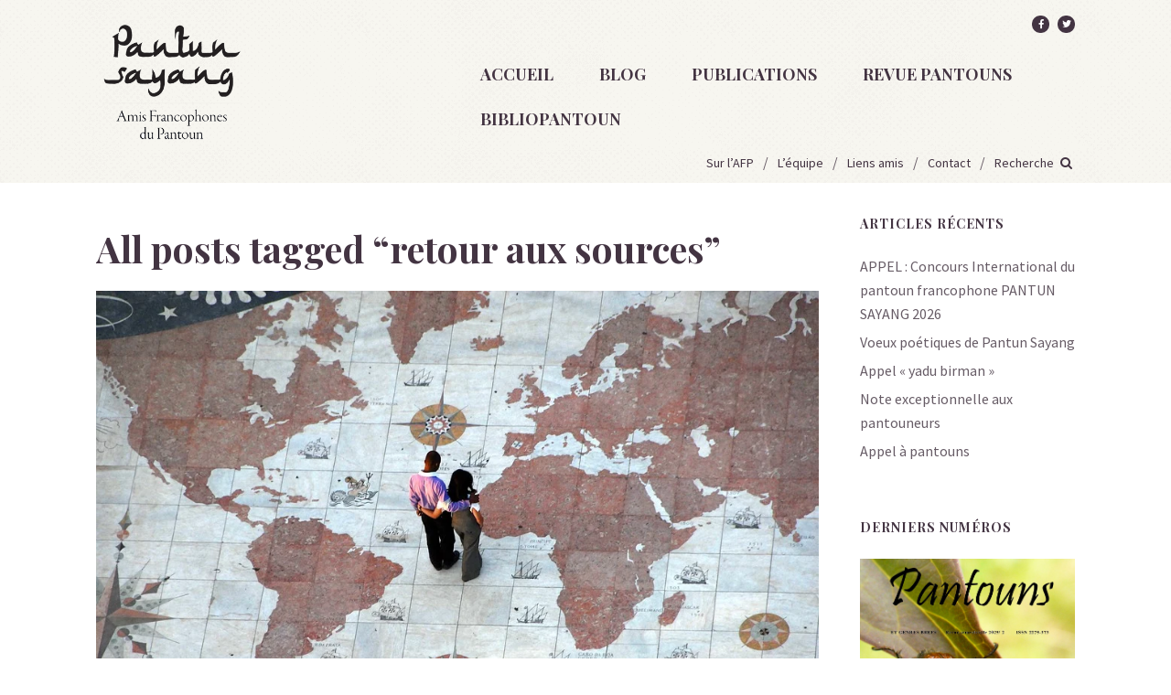

--- FILE ---
content_type: text/html; charset=UTF-8
request_url: https://pantun-sayang-afp.fr/tag/retour-aux-sources/
body_size: 11796
content:
<!DOCTYPE html>
<html id="doc" lang="fr-FR">
<head>
	<meta charset="UTF-8" />
	<meta name="viewport" content="width=device-width,initial-scale=1">
	
	<link rel="profile" href="http://gmpg.org/xfn/11" />
	<link rel="shortcut icon" type="image/x-icon" href="https://pantun-sayang-afp.fr/wp-content/themes/moka-child/favicon.ico" />
		<!--[if lt IE 9]>
	<script src="https://pantun-sayang-afp.fr/wp-content/themes/moka/js/html5.js"></script>
	<![endif]-->
<meta name='robots' content='index, follow, max-image-preview:large, max-snippet:-1, max-video-preview:-1' />
	<style>img:is([sizes="auto" i], [sizes^="auto," i]) { contain-intrinsic-size: 3000px 1500px }</style>
	
	<!-- This site is optimized with the Yoast SEO plugin v26.8 - https://yoast.com/product/yoast-seo-wordpress/ -->
	<title>retour aux sources Archives - Pantun Sayang</title>
	<link rel="canonical" href="https://pantun-sayang-afp.fr/tag/retour-aux-sources/" />
	<meta property="og:locale" content="fr_FR" />
	<meta property="og:type" content="article" />
	<meta property="og:title" content="retour aux sources Archives - Pantun Sayang" />
	<meta property="og:url" content="https://pantun-sayang-afp.fr/tag/retour-aux-sources/" />
	<meta property="og:site_name" content="Pantun Sayang" />
	<script type="application/ld+json" class="yoast-schema-graph">{"@context":"https://schema.org","@graph":[{"@type":"CollectionPage","@id":"https://pantun-sayang-afp.fr/tag/retour-aux-sources/","url":"https://pantun-sayang-afp.fr/tag/retour-aux-sources/","name":"retour aux sources Archives - Pantun Sayang","isPartOf":{"@id":"https://pantun-sayang-afp.fr/#website"},"primaryImageOfPage":{"@id":"https://pantun-sayang-afp.fr/tag/retour-aux-sources/#primaryimage"},"image":{"@id":"https://pantun-sayang-afp.fr/tag/retour-aux-sources/#primaryimage"},"thumbnailUrl":"https://i0.wp.com/pantun-sayang-afp.fr/wp-content/uploads/2021/10/portugal-1816896_960_720.webp?fit=960%2C642&ssl=1","breadcrumb":{"@id":"https://pantun-sayang-afp.fr/tag/retour-aux-sources/#breadcrumb"},"inLanguage":"fr-FR"},{"@type":"ImageObject","inLanguage":"fr-FR","@id":"https://pantun-sayang-afp.fr/tag/retour-aux-sources/#primaryimage","url":"https://i0.wp.com/pantun-sayang-afp.fr/wp-content/uploads/2021/10/portugal-1816896_960_720.webp?fit=960%2C642&ssl=1","contentUrl":"https://i0.wp.com/pantun-sayang-afp.fr/wp-content/uploads/2021/10/portugal-1816896_960_720.webp?fit=960%2C642&ssl=1","width":960,"height":642},{"@type":"BreadcrumbList","@id":"https://pantun-sayang-afp.fr/tag/retour-aux-sources/#breadcrumb","itemListElement":[{"@type":"ListItem","position":1,"name":"Accueil","item":"https://pantun-sayang-afp.fr/"},{"@type":"ListItem","position":2,"name":"retour aux sources"}]},{"@type":"WebSite","@id":"https://pantun-sayang-afp.fr/#website","url":"https://pantun-sayang-afp.fr/","name":"Pantun Sayang","description":"Amis Francophones du Pantoun","potentialAction":[{"@type":"SearchAction","target":{"@type":"EntryPoint","urlTemplate":"https://pantun-sayang-afp.fr/?s={search_term_string}"},"query-input":{"@type":"PropertyValueSpecification","valueRequired":true,"valueName":"search_term_string"}}],"inLanguage":"fr-FR"}]}</script>
	<!-- / Yoast SEO plugin. -->


<link rel='dns-prefetch' href='//stats.wp.com' />
<link rel='dns-prefetch' href='//fonts.googleapis.com' />
<link rel='dns-prefetch' href='//v0.wordpress.com' />
<link rel='preconnect' href='//i0.wp.com' />
<link rel="alternate" type="application/rss+xml" title="Pantun Sayang &raquo; Flux" href="https://pantun-sayang-afp.fr/feed/" />
<link rel="alternate" type="application/rss+xml" title="Pantun Sayang &raquo; Flux des commentaires" href="https://pantun-sayang-afp.fr/comments/feed/" />
<link rel="alternate" type="application/rss+xml" title="Pantun Sayang &raquo; Flux de l’étiquette retour aux sources" href="https://pantun-sayang-afp.fr/tag/retour-aux-sources/feed/" />
<script type="text/javascript">
/* <![CDATA[ */
window._wpemojiSettings = {"baseUrl":"https:\/\/s.w.org\/images\/core\/emoji\/16.0.1\/72x72\/","ext":".png","svgUrl":"https:\/\/s.w.org\/images\/core\/emoji\/16.0.1\/svg\/","svgExt":".svg","source":{"concatemoji":"https:\/\/pantun-sayang-afp.fr\/wp-includes\/js\/wp-emoji-release.min.js?ver=6.8.3"}};
/*! This file is auto-generated */
!function(s,n){var o,i,e;function c(e){try{var t={supportTests:e,timestamp:(new Date).valueOf()};sessionStorage.setItem(o,JSON.stringify(t))}catch(e){}}function p(e,t,n){e.clearRect(0,0,e.canvas.width,e.canvas.height),e.fillText(t,0,0);var t=new Uint32Array(e.getImageData(0,0,e.canvas.width,e.canvas.height).data),a=(e.clearRect(0,0,e.canvas.width,e.canvas.height),e.fillText(n,0,0),new Uint32Array(e.getImageData(0,0,e.canvas.width,e.canvas.height).data));return t.every(function(e,t){return e===a[t]})}function u(e,t){e.clearRect(0,0,e.canvas.width,e.canvas.height),e.fillText(t,0,0);for(var n=e.getImageData(16,16,1,1),a=0;a<n.data.length;a++)if(0!==n.data[a])return!1;return!0}function f(e,t,n,a){switch(t){case"flag":return n(e,"\ud83c\udff3\ufe0f\u200d\u26a7\ufe0f","\ud83c\udff3\ufe0f\u200b\u26a7\ufe0f")?!1:!n(e,"\ud83c\udde8\ud83c\uddf6","\ud83c\udde8\u200b\ud83c\uddf6")&&!n(e,"\ud83c\udff4\udb40\udc67\udb40\udc62\udb40\udc65\udb40\udc6e\udb40\udc67\udb40\udc7f","\ud83c\udff4\u200b\udb40\udc67\u200b\udb40\udc62\u200b\udb40\udc65\u200b\udb40\udc6e\u200b\udb40\udc67\u200b\udb40\udc7f");case"emoji":return!a(e,"\ud83e\udedf")}return!1}function g(e,t,n,a){var r="undefined"!=typeof WorkerGlobalScope&&self instanceof WorkerGlobalScope?new OffscreenCanvas(300,150):s.createElement("canvas"),o=r.getContext("2d",{willReadFrequently:!0}),i=(o.textBaseline="top",o.font="600 32px Arial",{});return e.forEach(function(e){i[e]=t(o,e,n,a)}),i}function t(e){var t=s.createElement("script");t.src=e,t.defer=!0,s.head.appendChild(t)}"undefined"!=typeof Promise&&(o="wpEmojiSettingsSupports",i=["flag","emoji"],n.supports={everything:!0,everythingExceptFlag:!0},e=new Promise(function(e){s.addEventListener("DOMContentLoaded",e,{once:!0})}),new Promise(function(t){var n=function(){try{var e=JSON.parse(sessionStorage.getItem(o));if("object"==typeof e&&"number"==typeof e.timestamp&&(new Date).valueOf()<e.timestamp+604800&&"object"==typeof e.supportTests)return e.supportTests}catch(e){}return null}();if(!n){if("undefined"!=typeof Worker&&"undefined"!=typeof OffscreenCanvas&&"undefined"!=typeof URL&&URL.createObjectURL&&"undefined"!=typeof Blob)try{var e="postMessage("+g.toString()+"("+[JSON.stringify(i),f.toString(),p.toString(),u.toString()].join(",")+"));",a=new Blob([e],{type:"text/javascript"}),r=new Worker(URL.createObjectURL(a),{name:"wpTestEmojiSupports"});return void(r.onmessage=function(e){c(n=e.data),r.terminate(),t(n)})}catch(e){}c(n=g(i,f,p,u))}t(n)}).then(function(e){for(var t in e)n.supports[t]=e[t],n.supports.everything=n.supports.everything&&n.supports[t],"flag"!==t&&(n.supports.everythingExceptFlag=n.supports.everythingExceptFlag&&n.supports[t]);n.supports.everythingExceptFlag=n.supports.everythingExceptFlag&&!n.supports.flag,n.DOMReady=!1,n.readyCallback=function(){n.DOMReady=!0}}).then(function(){return e}).then(function(){var e;n.supports.everything||(n.readyCallback(),(e=n.source||{}).concatemoji?t(e.concatemoji):e.wpemoji&&e.twemoji&&(t(e.twemoji),t(e.wpemoji)))}))}((window,document),window._wpemojiSettings);
/* ]]> */
</script>
<style id='wp-emoji-styles-inline-css' type='text/css'>

	img.wp-smiley, img.emoji {
		display: inline !important;
		border: none !important;
		box-shadow: none !important;
		height: 1em !important;
		width: 1em !important;
		margin: 0 0.07em !important;
		vertical-align: -0.1em !important;
		background: none !important;
		padding: 0 !important;
	}
</style>
<link rel='stylesheet' id='wp-block-library-css' href='https://pantun-sayang-afp.fr/wp-includes/css/dist/block-library/style.min.css?ver=6.8.3' type='text/css' media='all' />
<style id='classic-theme-styles-inline-css' type='text/css'>
/*! This file is auto-generated */
.wp-block-button__link{color:#fff;background-color:#32373c;border-radius:9999px;box-shadow:none;text-decoration:none;padding:calc(.667em + 2px) calc(1.333em + 2px);font-size:1.125em}.wp-block-file__button{background:#32373c;color:#fff;text-decoration:none}
</style>
<style id='co-authors-plus-coauthors-style-inline-css' type='text/css'>
.wp-block-co-authors-plus-coauthors.is-layout-flow [class*=wp-block-co-authors-plus]{display:inline}

</style>
<style id='co-authors-plus-avatar-style-inline-css' type='text/css'>
.wp-block-co-authors-plus-avatar :where(img){height:auto;max-width:100%;vertical-align:bottom}.wp-block-co-authors-plus-coauthors.is-layout-flow .wp-block-co-authors-plus-avatar :where(img){vertical-align:middle}.wp-block-co-authors-plus-avatar:is(.alignleft,.alignright){display:table}.wp-block-co-authors-plus-avatar.aligncenter{display:table;margin-inline:auto}

</style>
<style id='co-authors-plus-image-style-inline-css' type='text/css'>
.wp-block-co-authors-plus-image{margin-bottom:0}.wp-block-co-authors-plus-image :where(img){height:auto;max-width:100%;vertical-align:bottom}.wp-block-co-authors-plus-coauthors.is-layout-flow .wp-block-co-authors-plus-image :where(img){vertical-align:middle}.wp-block-co-authors-plus-image:is(.alignfull,.alignwide) :where(img){width:100%}.wp-block-co-authors-plus-image:is(.alignleft,.alignright){display:table}.wp-block-co-authors-plus-image.aligncenter{display:table;margin-inline:auto}

</style>
<link rel='stylesheet' id='mediaelement-css' href='https://pantun-sayang-afp.fr/wp-includes/js/mediaelement/mediaelementplayer-legacy.min.css?ver=4.2.17' type='text/css' media='all' />
<link rel='stylesheet' id='wp-mediaelement-css' href='https://pantun-sayang-afp.fr/wp-includes/js/mediaelement/wp-mediaelement.min.css?ver=6.8.3' type='text/css' media='all' />
<style id='jetpack-sharing-buttons-style-inline-css' type='text/css'>
.jetpack-sharing-buttons__services-list{display:flex;flex-direction:row;flex-wrap:wrap;gap:0;list-style-type:none;margin:5px;padding:0}.jetpack-sharing-buttons__services-list.has-small-icon-size{font-size:12px}.jetpack-sharing-buttons__services-list.has-normal-icon-size{font-size:16px}.jetpack-sharing-buttons__services-list.has-large-icon-size{font-size:24px}.jetpack-sharing-buttons__services-list.has-huge-icon-size{font-size:36px}@media print{.jetpack-sharing-buttons__services-list{display:none!important}}.editor-styles-wrapper .wp-block-jetpack-sharing-buttons{gap:0;padding-inline-start:0}ul.jetpack-sharing-buttons__services-list.has-background{padding:1.25em 2.375em}
</style>
<style id='global-styles-inline-css' type='text/css'>
:root{--wp--preset--aspect-ratio--square: 1;--wp--preset--aspect-ratio--4-3: 4/3;--wp--preset--aspect-ratio--3-4: 3/4;--wp--preset--aspect-ratio--3-2: 3/2;--wp--preset--aspect-ratio--2-3: 2/3;--wp--preset--aspect-ratio--16-9: 16/9;--wp--preset--aspect-ratio--9-16: 9/16;--wp--preset--color--black: #000000;--wp--preset--color--cyan-bluish-gray: #abb8c3;--wp--preset--color--white: #ffffff;--wp--preset--color--pale-pink: #f78da7;--wp--preset--color--vivid-red: #cf2e2e;--wp--preset--color--luminous-vivid-orange: #ff6900;--wp--preset--color--luminous-vivid-amber: #fcb900;--wp--preset--color--light-green-cyan: #7bdcb5;--wp--preset--color--vivid-green-cyan: #00d084;--wp--preset--color--pale-cyan-blue: #8ed1fc;--wp--preset--color--vivid-cyan-blue: #0693e3;--wp--preset--color--vivid-purple: #9b51e0;--wp--preset--gradient--vivid-cyan-blue-to-vivid-purple: linear-gradient(135deg,rgba(6,147,227,1) 0%,rgb(155,81,224) 100%);--wp--preset--gradient--light-green-cyan-to-vivid-green-cyan: linear-gradient(135deg,rgb(122,220,180) 0%,rgb(0,208,130) 100%);--wp--preset--gradient--luminous-vivid-amber-to-luminous-vivid-orange: linear-gradient(135deg,rgba(252,185,0,1) 0%,rgba(255,105,0,1) 100%);--wp--preset--gradient--luminous-vivid-orange-to-vivid-red: linear-gradient(135deg,rgba(255,105,0,1) 0%,rgb(207,46,46) 100%);--wp--preset--gradient--very-light-gray-to-cyan-bluish-gray: linear-gradient(135deg,rgb(238,238,238) 0%,rgb(169,184,195) 100%);--wp--preset--gradient--cool-to-warm-spectrum: linear-gradient(135deg,rgb(74,234,220) 0%,rgb(151,120,209) 20%,rgb(207,42,186) 40%,rgb(238,44,130) 60%,rgb(251,105,98) 80%,rgb(254,248,76) 100%);--wp--preset--gradient--blush-light-purple: linear-gradient(135deg,rgb(255,206,236) 0%,rgb(152,150,240) 100%);--wp--preset--gradient--blush-bordeaux: linear-gradient(135deg,rgb(254,205,165) 0%,rgb(254,45,45) 50%,rgb(107,0,62) 100%);--wp--preset--gradient--luminous-dusk: linear-gradient(135deg,rgb(255,203,112) 0%,rgb(199,81,192) 50%,rgb(65,88,208) 100%);--wp--preset--gradient--pale-ocean: linear-gradient(135deg,rgb(255,245,203) 0%,rgb(182,227,212) 50%,rgb(51,167,181) 100%);--wp--preset--gradient--electric-grass: linear-gradient(135deg,rgb(202,248,128) 0%,rgb(113,206,126) 100%);--wp--preset--gradient--midnight: linear-gradient(135deg,rgb(2,3,129) 0%,rgb(40,116,252) 100%);--wp--preset--font-size--small: 13px;--wp--preset--font-size--medium: 20px;--wp--preset--font-size--large: 36px;--wp--preset--font-size--x-large: 42px;--wp--preset--spacing--20: 0.44rem;--wp--preset--spacing--30: 0.67rem;--wp--preset--spacing--40: 1rem;--wp--preset--spacing--50: 1.5rem;--wp--preset--spacing--60: 2.25rem;--wp--preset--spacing--70: 3.38rem;--wp--preset--spacing--80: 5.06rem;--wp--preset--shadow--natural: 6px 6px 9px rgba(0, 0, 0, 0.2);--wp--preset--shadow--deep: 12px 12px 50px rgba(0, 0, 0, 0.4);--wp--preset--shadow--sharp: 6px 6px 0px rgba(0, 0, 0, 0.2);--wp--preset--shadow--outlined: 6px 6px 0px -3px rgba(255, 255, 255, 1), 6px 6px rgba(0, 0, 0, 1);--wp--preset--shadow--crisp: 6px 6px 0px rgba(0, 0, 0, 1);}:where(.is-layout-flex){gap: 0.5em;}:where(.is-layout-grid){gap: 0.5em;}body .is-layout-flex{display: flex;}.is-layout-flex{flex-wrap: wrap;align-items: center;}.is-layout-flex > :is(*, div){margin: 0;}body .is-layout-grid{display: grid;}.is-layout-grid > :is(*, div){margin: 0;}:where(.wp-block-columns.is-layout-flex){gap: 2em;}:where(.wp-block-columns.is-layout-grid){gap: 2em;}:where(.wp-block-post-template.is-layout-flex){gap: 1.25em;}:where(.wp-block-post-template.is-layout-grid){gap: 1.25em;}.has-black-color{color: var(--wp--preset--color--black) !important;}.has-cyan-bluish-gray-color{color: var(--wp--preset--color--cyan-bluish-gray) !important;}.has-white-color{color: var(--wp--preset--color--white) !important;}.has-pale-pink-color{color: var(--wp--preset--color--pale-pink) !important;}.has-vivid-red-color{color: var(--wp--preset--color--vivid-red) !important;}.has-luminous-vivid-orange-color{color: var(--wp--preset--color--luminous-vivid-orange) !important;}.has-luminous-vivid-amber-color{color: var(--wp--preset--color--luminous-vivid-amber) !important;}.has-light-green-cyan-color{color: var(--wp--preset--color--light-green-cyan) !important;}.has-vivid-green-cyan-color{color: var(--wp--preset--color--vivid-green-cyan) !important;}.has-pale-cyan-blue-color{color: var(--wp--preset--color--pale-cyan-blue) !important;}.has-vivid-cyan-blue-color{color: var(--wp--preset--color--vivid-cyan-blue) !important;}.has-vivid-purple-color{color: var(--wp--preset--color--vivid-purple) !important;}.has-black-background-color{background-color: var(--wp--preset--color--black) !important;}.has-cyan-bluish-gray-background-color{background-color: var(--wp--preset--color--cyan-bluish-gray) !important;}.has-white-background-color{background-color: var(--wp--preset--color--white) !important;}.has-pale-pink-background-color{background-color: var(--wp--preset--color--pale-pink) !important;}.has-vivid-red-background-color{background-color: var(--wp--preset--color--vivid-red) !important;}.has-luminous-vivid-orange-background-color{background-color: var(--wp--preset--color--luminous-vivid-orange) !important;}.has-luminous-vivid-amber-background-color{background-color: var(--wp--preset--color--luminous-vivid-amber) !important;}.has-light-green-cyan-background-color{background-color: var(--wp--preset--color--light-green-cyan) !important;}.has-vivid-green-cyan-background-color{background-color: var(--wp--preset--color--vivid-green-cyan) !important;}.has-pale-cyan-blue-background-color{background-color: var(--wp--preset--color--pale-cyan-blue) !important;}.has-vivid-cyan-blue-background-color{background-color: var(--wp--preset--color--vivid-cyan-blue) !important;}.has-vivid-purple-background-color{background-color: var(--wp--preset--color--vivid-purple) !important;}.has-black-border-color{border-color: var(--wp--preset--color--black) !important;}.has-cyan-bluish-gray-border-color{border-color: var(--wp--preset--color--cyan-bluish-gray) !important;}.has-white-border-color{border-color: var(--wp--preset--color--white) !important;}.has-pale-pink-border-color{border-color: var(--wp--preset--color--pale-pink) !important;}.has-vivid-red-border-color{border-color: var(--wp--preset--color--vivid-red) !important;}.has-luminous-vivid-orange-border-color{border-color: var(--wp--preset--color--luminous-vivid-orange) !important;}.has-luminous-vivid-amber-border-color{border-color: var(--wp--preset--color--luminous-vivid-amber) !important;}.has-light-green-cyan-border-color{border-color: var(--wp--preset--color--light-green-cyan) !important;}.has-vivid-green-cyan-border-color{border-color: var(--wp--preset--color--vivid-green-cyan) !important;}.has-pale-cyan-blue-border-color{border-color: var(--wp--preset--color--pale-cyan-blue) !important;}.has-vivid-cyan-blue-border-color{border-color: var(--wp--preset--color--vivid-cyan-blue) !important;}.has-vivid-purple-border-color{border-color: var(--wp--preset--color--vivid-purple) !important;}.has-vivid-cyan-blue-to-vivid-purple-gradient-background{background: var(--wp--preset--gradient--vivid-cyan-blue-to-vivid-purple) !important;}.has-light-green-cyan-to-vivid-green-cyan-gradient-background{background: var(--wp--preset--gradient--light-green-cyan-to-vivid-green-cyan) !important;}.has-luminous-vivid-amber-to-luminous-vivid-orange-gradient-background{background: var(--wp--preset--gradient--luminous-vivid-amber-to-luminous-vivid-orange) !important;}.has-luminous-vivid-orange-to-vivid-red-gradient-background{background: var(--wp--preset--gradient--luminous-vivid-orange-to-vivid-red) !important;}.has-very-light-gray-to-cyan-bluish-gray-gradient-background{background: var(--wp--preset--gradient--very-light-gray-to-cyan-bluish-gray) !important;}.has-cool-to-warm-spectrum-gradient-background{background: var(--wp--preset--gradient--cool-to-warm-spectrum) !important;}.has-blush-light-purple-gradient-background{background: var(--wp--preset--gradient--blush-light-purple) !important;}.has-blush-bordeaux-gradient-background{background: var(--wp--preset--gradient--blush-bordeaux) !important;}.has-luminous-dusk-gradient-background{background: var(--wp--preset--gradient--luminous-dusk) !important;}.has-pale-ocean-gradient-background{background: var(--wp--preset--gradient--pale-ocean) !important;}.has-electric-grass-gradient-background{background: var(--wp--preset--gradient--electric-grass) !important;}.has-midnight-gradient-background{background: var(--wp--preset--gradient--midnight) !important;}.has-small-font-size{font-size: var(--wp--preset--font-size--small) !important;}.has-medium-font-size{font-size: var(--wp--preset--font-size--medium) !important;}.has-large-font-size{font-size: var(--wp--preset--font-size--large) !important;}.has-x-large-font-size{font-size: var(--wp--preset--font-size--x-large) !important;}
:where(.wp-block-post-template.is-layout-flex){gap: 1.25em;}:where(.wp-block-post-template.is-layout-grid){gap: 1.25em;}
:where(.wp-block-columns.is-layout-flex){gap: 2em;}:where(.wp-block-columns.is-layout-grid){gap: 2em;}
:root :where(.wp-block-pullquote){font-size: 1.5em;line-height: 1.6;}
</style>
<link rel='stylesheet' id='bbp-default-css' href='https://pantun-sayang-afp.fr/wp-content/plugins/bbpress/templates/default/css/bbpress.min.css?ver=2.6.14' type='text/css' media='all' />
<link rel='stylesheet' id='contact-form-7-css' href='https://pantun-sayang-afp.fr/wp-content/plugins/contact-form-7/includes/css/styles.css?ver=6.1.4' type='text/css' media='all' />
<link rel='stylesheet' id='wp-components-css' href='https://pantun-sayang-afp.fr/wp-includes/css/dist/components/style.min.css?ver=6.8.3' type='text/css' media='all' />
<link rel='stylesheet' id='godaddy-styles-css' href='https://pantun-sayang-afp.fr/wp-content/mu-plugins/vendor/wpex/godaddy-launch/includes/Dependencies/GoDaddy/Styles/build/latest.css?ver=2.0.2' type='text/css' media='all' />
<link rel='stylesheet' id='moka-flex-slider-style-css' href='https://pantun-sayang-afp.fr/wp-content/themes/moka/js/flex-slider/flexslider.css?ver=6.8.3' type='text/css' media='all' />
<link rel='stylesheet' id='moka-lato-css' href='//fonts.googleapis.com/css?family=Lato%3A400%2C700%2C900%2C400italic%2C700italic' type='text/css' media='all' />
<link rel='stylesheet' id='moka-style-css' href='https://pantun-sayang-afp.fr/wp-content/themes/moka-child/style.css?ver=2013-10-15' type='text/css' media='all' />
<script type="text/javascript" src="https://pantun-sayang-afp.fr/wp-includes/js/jquery/jquery.min.js?ver=3.7.1" id="jquery-core-js"></script>
<script type="text/javascript" src="https://pantun-sayang-afp.fr/wp-includes/js/jquery/jquery-migrate.min.js?ver=3.4.1" id="jquery-migrate-js"></script>
<script type="text/javascript" src="https://pantun-sayang-afp.fr/wp-content/themes/moka/js/jquery.fitvids.js?ver=1.1" id="moka-fitvids-js"></script>
<script type="text/javascript" src="https://pantun-sayang-afp.fr/wp-content/themes/moka/js/flex-slider/jquery.flexslider-min.js?ver=6.8.3" id="moka-flex-slider-js"></script>
<script type="text/javascript" src="https://pantun-sayang-afp.fr/wp-content/themes/moka/js/functions.js?ver=2013-10-15" id="moka-script-js"></script>
<link rel="https://api.w.org/" href="https://pantun-sayang-afp.fr/wp-json/" /><link rel="alternate" title="JSON" type="application/json" href="https://pantun-sayang-afp.fr/wp-json/wp/v2/tags/364" /><link rel="EditURI" type="application/rsd+xml" title="RSD" href="https://pantun-sayang-afp.fr/xmlrpc.php?rsd" />
<meta name="generator" content="WordPress 6.8.3" />
	<style>img#wpstats{display:none}</style>
		         <style type="text/css">
			 #site-title h1 a {color:#ffffff; background: #161616;}
             a {color: #891f82;}
             a:hover,
			 .entry-footer a:hover,
			 #site-nav ul li a:hover,
			.widget_nav_menu ul li a:hover,
			 #search-btn:hover,
			 .nav-next a:hover,
			 .nav-previous a:hover,
			 .previous-image a:hover,
			 .next-image a:hover {color: #891f82;}
			 #front-sidebar .widget_moka_quote p.quote-text,
			 #front-sidebar .widget_moka_about h3.about-title  {color: #161616;}
         </style>
    <style type="text/css">
/* Custom Logo Image CSS */
#site-title h1 a {
	display: block;
	margin: 0;
	padding: 0;
	width: 165px;
	height:142px;
	background: url(https://pantun-sayang-afp.fr/wp-content/uploads/2016/07/Pantun-Sayang-transparent-logo.png) 0 0 no-repeat;
	background-size: 100%;
	text-indent: -99999px;
}
</style>

<!-- Dynamic Widgets by QURL loaded - http://www.dynamic-widgets.com //-->
<link rel="icon" href="https://i0.wp.com/pantun-sayang-afp.fr/wp-content/uploads/2016/07/cropped-Pantun-Sayang-logotype-new.jpg?fit=32%2C32&#038;ssl=1" sizes="32x32" />
<link rel="icon" href="https://i0.wp.com/pantun-sayang-afp.fr/wp-content/uploads/2016/07/cropped-Pantun-Sayang-logotype-new.jpg?fit=192%2C192&#038;ssl=1" sizes="192x192" />
<link rel="apple-touch-icon" href="https://i0.wp.com/pantun-sayang-afp.fr/wp-content/uploads/2016/07/cropped-Pantun-Sayang-logotype-new.jpg?fit=180%2C180&#038;ssl=1" />
<meta name="msapplication-TileImage" content="https://i0.wp.com/pantun-sayang-afp.fr/wp-content/uploads/2016/07/cropped-Pantun-Sayang-logotype-new.jpg?fit=270%2C270&#038;ssl=1" />
</head>

<body class="archive tag tag-retour-aux-sources tag-364 wp-theme-moka wp-child-theme-moka-child">

  <header id="masthead" class="clearfix sd-header" role="banner">
    <div class="container clearfix">
      <div id="site-title">
        <h1><a href="https://pantun-sayang-afp.fr/" title="Pantun Sayang">Pantun Sayang</a></h1>
                  <h2 class="site-description">Amis Francophones du Pantoun</h2>
              </div><!-- end #site-title -->
            <div id="topbar-wdigets" class="widget-area" role="complementary">
        <div id="text-5" class="widget-impair widget-dernier widget-premier widget-1 top-social-icons widget widget_text">			<div class="textwidget"><a href="https://www.facebook.com/PantunSayangAFP" target="_blank"><i class="icon-facebook"></i></a>
<a href="https://twitter.com/PantunSayangAFP" target="_blank"><i class="icon-twitter"></i></a>
<!--a href="#" target="_blank">[icon class="gplus"]</a--></div>
		</div>      </div><!-- .widget-area -->
      
      <a href="#nav-mobile" id="mobile-menu-btn"><span>Menu</span></a>
      <nav id="site-nav" class="clearfix">
        <ul class="clearfix"><li id="nav-menu-item-773" class="menu-item menu-item-type-custom menu-item-object-custom menu-item-home"><a href="https://pantun-sayang-afp.fr/" class="menu-link main-menu-link">Accueil</a></li>
<li id="nav-menu-item-2023" class="menu-item menu-item-type-taxonomy menu-item-object-category"><a href="https://pantun-sayang-afp.fr/category/blog/" class="menu-link main-menu-link">Blog</a></li>
<li id="nav-menu-item-1697" class="menu-item menu-item-type-post_type menu-item-object-page"><a href="https://pantun-sayang-afp.fr/publications/" class="menu-link main-menu-link">Publications</a></li>
<li id="nav-menu-item-795" class="menu-item menu-item-type-taxonomy menu-item-object-category"><a href="https://pantun-sayang-afp.fr/category/revue-pantouns/" class="menu-link main-menu-link">Revue Pantouns</a></li>
<li id="nav-menu-item-2529" class="menu-item menu-item-type-post_type menu-item-object-page"><a href="https://pantun-sayang-afp.fr/bibliopantun/" class="menu-link main-menu-link">Bibliopantoun</a></li>
</ul>        <ul class="utility-menu"><li id="nav-menu-item-2022" class="menu-item menu-item-type-post_type menu-item-object-page menu-item-has-children menu-parent-item"><a href="https://pantun-sayang-afp.fr/propos-de-lafp/" class="menu-link main-menu-link">Sur l&rsquo;AFP</a></li>
<li id="nav-menu-item-778" class="menu-item menu-item-type-post_type menu-item-object-page"><a href="https://pantun-sayang-afp.fr/propos-de-lafp/equipe-afp/" class="menu-link main-menu-link">L&rsquo;équipe</a></li>
<li id="nav-menu-item-1143" class="menu-item menu-item-type-post_type menu-item-object-page"><a href="https://pantun-sayang-afp.fr/liens-amis/" class="menu-link main-menu-link">Liens amis</a></li>
<li id="nav-menu-item-761" class="menu-item menu-item-type-post_type menu-item-object-page menu-item-has-children menu-parent-item"><a href="https://pantun-sayang-afp.fr/contact/" class="menu-link main-menu-link">Contact</a></li>
<li><a href="#" id="search-btn">Recherche <i class="icon-search"></i></a></li></ul>        
      </nav><!-- end #site-nav -->
    </div>
	</header><!-- end #masthead -->

<div id="container">
	<div class="search-overlay">
		<div class="search-wrap">
			
<form role="search" method="get" id="searchform" class="searchform" action="https://pantun-sayang-afp.fr/" role="search">
	<input type="text" class="field mainsearch" name="s" id="s" autofocus="autofocus" placeholder="Type to Search &hellip;" />
	<input type="submit" class="submit" name="submit" id="searchsubmit" value="Search" />
</form>			<div class="search-close">Close Search</div>
			<p class="search-info">Type your search terms above and press return to see the search results.</p>
		</div><!-- end .search-wrap -->
	</div><!-- end .search-overlay -->

	
  
	<div id="main-wrap">
<div id="primary" class="site-content" role="main">

	
		<header class="archive-header">
			<h1 class="archive-title">
			All posts tagged &ldquo;<span>retour aux sources</span>&rdquo;			</h1>
					</header><!-- end .archive-header -->

		
				
			
<article id="post-3096" class="post-3096 post type-post status-publish format-standard has-post-thumbnail hentry category-blog tag-appel-a-pantouns tag-appel-a-textes tag-pantoun tag-retour-aux-sources tag-village">

			<div class="entry-thumbnail">
		<a href="https://pantun-sayang-afp.fr/2021/10/le-pantoun-au-village/" title="Permalink to Le pantoun au Village !"><img width="960" height="642" src="https://pantun-sayang-afp.fr/wp-content/uploads/2021/10/portugal-1816896_960_720.webp" class="attachment-post-thumbnail size-post-thumbnail wp-post-image" alt="" decoding="async" srcset="https://i0.wp.com/pantun-sayang-afp.fr/wp-content/uploads/2021/10/portugal-1816896_960_720.webp?w=960&amp;ssl=1 960w, https://i0.wp.com/pantun-sayang-afp.fr/wp-content/uploads/2021/10/portugal-1816896_960_720.webp?resize=300%2C201&amp;ssl=1 300w, https://i0.wp.com/pantun-sayang-afp.fr/wp-content/uploads/2021/10/portugal-1816896_960_720.webp?resize=768%2C514&amp;ssl=1 768w" sizes="(max-width: 960px) 100vw, 960px" /></a>
		</div><!-- end .entry-thumbnail -->
	
	<header class="entry-header">
		<div class="entry-details">
			<div class="entry-date">
				<a href="https://pantun-sayang-afp.fr/2021/10/le-pantoun-au-village/" class="entry-date">18/10/2021</a>
			</div><!-- end .entry-date -->
			
					</div><!--end .entry-details -->
		<h2 class="entry-title"><a href="https://pantun-sayang-afp.fr/2021/10/le-pantoun-au-village/" title="Permalink to Le pantoun au Village !" rel="bookmark">Le pantoun au Village !</a></h2>
	</header><!--end .entry-header -->

			<div class="entry-content">

			<p>&nbsp; &nbsp; Source de l&rsquo;image : Pixabay/Pascal-Laurent Balik kampung ! Retour (au) village ! (En malais). Mais l’expression dit bien plus que cela. Votre village, réel, natal, historique, préféré, imaginaire, est sur les bords du Saint-Laurent ? D’une savane à la chaleur généreuse ? Au Plat-Pays, à l’ombre d’un&hellip; <a class="read-more" href="https://pantun-sayang-afp.fr/2021/10/le-pantoun-au-village/">Lire la suite</a></p>

		</div><!-- end .entry-content -->

	
	<footer class="entry-footer clearfix">
						<a href="https://pantun-sayang-afp.fr/2021/10/le-pantoun-au-village/" title="Permalink to Le pantoun au Village !" rel="bookmark" class="more-link"><span>Lire la Suite</span></a>	
				<div class="entry-cats"><span>Publié sous: </span><a href="https://pantun-sayang-afp.fr/category/blog/" rel="category tag">Pantouns &amp; Cie</a> 
			 </div>
	</footer><!-- end .entry-footer -->

</article><!-- end post -3096 -->
		
		
</div><!-- end #primary -->

					
 
	</div><!-- end #main-wrap -->

		<div id="sidebar-wrap">
		<div id="sidebar">
							
		<aside id="recent-posts-3" class="widget-impair widget-premier widget-1 widget widget_recent_entries">
		<h3 class="widget-title">Articles récents</h3>
		<ul>
											<li>
					<a href="https://pantun-sayang-afp.fr/2026/01/appel-concours-international-du-pantoun-francophone-pantun-sayang-2026/">APPEL : Concours International du pantoun francophone PANTUN SAYANG 2026</a>
									</li>
											<li>
					<a href="https://pantun-sayang-afp.fr/2025/12/voeux-poetiques-de-pantun-sayang/">Voeux poétiques de Pantun Sayang</a>
									</li>
											<li>
					<a href="https://pantun-sayang-afp.fr/2025/12/appel-yadu-birman/">Appel « yadu birman »</a>
									</li>
											<li>
					<a href="https://pantun-sayang-afp.fr/2025/12/note-exceptionnelle-aux-pantouneurs/">Note exceptionnelle aux pantouneurs</a>
									</li>
											<li>
					<a href="https://pantun-sayang-afp.fr/2025/11/appel-a-pantouns/">Appel à pantouns</a>
									</li>
					</ul>

		</aside><aside id="moka_recentposts_small-2" class="widget-pair widget-2 latest-reviews widget widget_moka_recentposts_small">		<h3 class="rp-widget-title">Derniers numéros</h3><div class="rp-wrap-block clearfix">
				
					
						<span><a href="https://pantun-sayang-afp.fr/2025/09/revue-pantouns-pantouns-36/" title="Permalink to Revue Pantouns : Pantouns 36"><img src="https://pantun-sayang-afp.fr/wp-content/uploads/2025/09/REVUE-PANTOUNS-GENRES-BREFS-36-pdf.jpg" alt="Revue Pantouns : Pantouns 36"></a></span>

					
				
					
						<span><a href="https://pantun-sayang-afp.fr/2025/04/larbre-aux-300-pantouns/" title="Permalink to L&rsquo;Arbre aux 300 pantouns"><img src="https://i0.wp.com/pantun-sayang-afp.fr/wp-content/uploads/2025/05/couv-numero-special.jpg?resize=70%2C90&ssl=1" alt="L&rsquo;Arbre aux 300 pantouns"></a></span>

					
				
					
						<span><a href="https://pantun-sayang-afp.fr/2025/03/revue-pantouns-numero-35/" title="Permalink to Revue Pantouns : Numéro 35"><img src="https://i0.wp.com/pantun-sayang-afp.fr/wp-content/uploads/2025/03/Couv-Pantouns-35.jpg?resize=70%2C90&ssl=1" alt="Revue Pantouns : Numéro 35"></a></span>

					
								
	   </div></aside><aside id="archives-3" class="widget-impair widget-dernier widget-3 widget widget_archive"><h3 class="widget-title">Archives</h3>		<label class="screen-reader-text" for="archives-dropdown-3">Archives</label>
		<select id="archives-dropdown-3" name="archive-dropdown">
			
			<option value="">Sélectionner un mois</option>
				<option value='https://pantun-sayang-afp.fr/2026/01/'> janvier 2026 &nbsp;(1)</option>
	<option value='https://pantun-sayang-afp.fr/2025/12/'> décembre 2025 &nbsp;(3)</option>
	<option value='https://pantun-sayang-afp.fr/2025/11/'> novembre 2025 &nbsp;(1)</option>
	<option value='https://pantun-sayang-afp.fr/2025/09/'> septembre 2025 &nbsp;(5)</option>
	<option value='https://pantun-sayang-afp.fr/2025/06/'> juin 2025 &nbsp;(3)</option>
	<option value='https://pantun-sayang-afp.fr/2025/05/'> mai 2025 &nbsp;(2)</option>
	<option value='https://pantun-sayang-afp.fr/2025/04/'> avril 2025 &nbsp;(1)</option>
	<option value='https://pantun-sayang-afp.fr/2025/03/'> mars 2025 &nbsp;(6)</option>
	<option value='https://pantun-sayang-afp.fr/2025/02/'> février 2025 &nbsp;(1)</option>
	<option value='https://pantun-sayang-afp.fr/2025/01/'> janvier 2025 &nbsp;(3)</option>
	<option value='https://pantun-sayang-afp.fr/2024/12/'> décembre 2024 &nbsp;(3)</option>
	<option value='https://pantun-sayang-afp.fr/2024/10/'> octobre 2024 &nbsp;(1)</option>
	<option value='https://pantun-sayang-afp.fr/2024/09/'> septembre 2024 &nbsp;(2)</option>
	<option value='https://pantun-sayang-afp.fr/2024/07/'> juillet 2024 &nbsp;(1)</option>
	<option value='https://pantun-sayang-afp.fr/2024/05/'> mai 2024 &nbsp;(2)</option>
	<option value='https://pantun-sayang-afp.fr/2024/03/'> mars 2024 &nbsp;(4)</option>
	<option value='https://pantun-sayang-afp.fr/2024/02/'> février 2024 &nbsp;(2)</option>
	<option value='https://pantun-sayang-afp.fr/2024/01/'> janvier 2024 &nbsp;(3)</option>
	<option value='https://pantun-sayang-afp.fr/2023/12/'> décembre 2023 &nbsp;(4)</option>
	<option value='https://pantun-sayang-afp.fr/2023/11/'> novembre 2023 &nbsp;(2)</option>
	<option value='https://pantun-sayang-afp.fr/2023/10/'> octobre 2023 &nbsp;(2)</option>
	<option value='https://pantun-sayang-afp.fr/2023/09/'> septembre 2023 &nbsp;(1)</option>
	<option value='https://pantun-sayang-afp.fr/2023/08/'> août 2023 &nbsp;(1)</option>
	<option value='https://pantun-sayang-afp.fr/2023/07/'> juillet 2023 &nbsp;(1)</option>
	<option value='https://pantun-sayang-afp.fr/2023/06/'> juin 2023 &nbsp;(1)</option>
	<option value='https://pantun-sayang-afp.fr/2023/04/'> avril 2023 &nbsp;(1)</option>
	<option value='https://pantun-sayang-afp.fr/2023/03/'> mars 2023 &nbsp;(1)</option>
	<option value='https://pantun-sayang-afp.fr/2023/02/'> février 2023 &nbsp;(1)</option>
	<option value='https://pantun-sayang-afp.fr/2023/01/'> janvier 2023 &nbsp;(2)</option>
	<option value='https://pantun-sayang-afp.fr/2022/12/'> décembre 2022 &nbsp;(2)</option>
	<option value='https://pantun-sayang-afp.fr/2022/10/'> octobre 2022 &nbsp;(2)</option>
	<option value='https://pantun-sayang-afp.fr/2022/08/'> août 2022 &nbsp;(1)</option>
	<option value='https://pantun-sayang-afp.fr/2022/05/'> mai 2022 &nbsp;(1)</option>
	<option value='https://pantun-sayang-afp.fr/2022/04/'> avril 2022 &nbsp;(2)</option>
	<option value='https://pantun-sayang-afp.fr/2022/03/'> mars 2022 &nbsp;(1)</option>
	<option value='https://pantun-sayang-afp.fr/2022/02/'> février 2022 &nbsp;(1)</option>
	<option value='https://pantun-sayang-afp.fr/2021/12/'> décembre 2021 &nbsp;(2)</option>
	<option value='https://pantun-sayang-afp.fr/2021/10/'> octobre 2021 &nbsp;(2)</option>
	<option value='https://pantun-sayang-afp.fr/2021/09/'> septembre 2021 &nbsp;(2)</option>
	<option value='https://pantun-sayang-afp.fr/2021/07/'> juillet 2021 &nbsp;(2)</option>
	<option value='https://pantun-sayang-afp.fr/2021/05/'> mai 2021 &nbsp;(2)</option>
	<option value='https://pantun-sayang-afp.fr/2021/04/'> avril 2021 &nbsp;(1)</option>
	<option value='https://pantun-sayang-afp.fr/2021/03/'> mars 2021 &nbsp;(2)</option>
	<option value='https://pantun-sayang-afp.fr/2021/01/'> janvier 2021 &nbsp;(5)</option>
	<option value='https://pantun-sayang-afp.fr/2020/12/'> décembre 2020 &nbsp;(1)</option>
	<option value='https://pantun-sayang-afp.fr/2020/11/'> novembre 2020 &nbsp;(3)</option>
	<option value='https://pantun-sayang-afp.fr/2020/10/'> octobre 2020 &nbsp;(2)</option>
	<option value='https://pantun-sayang-afp.fr/2020/09/'> septembre 2020 &nbsp;(1)</option>
	<option value='https://pantun-sayang-afp.fr/2020/06/'> juin 2020 &nbsp;(1)</option>
	<option value='https://pantun-sayang-afp.fr/2020/05/'> mai 2020 &nbsp;(1)</option>
	<option value='https://pantun-sayang-afp.fr/2020/04/'> avril 2020 &nbsp;(3)</option>
	<option value='https://pantun-sayang-afp.fr/2020/03/'> mars 2020 &nbsp;(3)</option>
	<option value='https://pantun-sayang-afp.fr/2020/02/'> février 2020 &nbsp;(2)</option>
	<option value='https://pantun-sayang-afp.fr/2020/01/'> janvier 2020 &nbsp;(3)</option>
	<option value='https://pantun-sayang-afp.fr/2019/12/'> décembre 2019 &nbsp;(2)</option>
	<option value='https://pantun-sayang-afp.fr/2019/10/'> octobre 2019 &nbsp;(2)</option>
	<option value='https://pantun-sayang-afp.fr/2019/09/'> septembre 2019 &nbsp;(1)</option>
	<option value='https://pantun-sayang-afp.fr/2019/08/'> août 2019 &nbsp;(1)</option>
	<option value='https://pantun-sayang-afp.fr/2019/07/'> juillet 2019 &nbsp;(1)</option>
	<option value='https://pantun-sayang-afp.fr/2019/06/'> juin 2019 &nbsp;(2)</option>
	<option value='https://pantun-sayang-afp.fr/2019/05/'> mai 2019 &nbsp;(2)</option>
	<option value='https://pantun-sayang-afp.fr/2019/04/'> avril 2019 &nbsp;(2)</option>
	<option value='https://pantun-sayang-afp.fr/2019/03/'> mars 2019 &nbsp;(2)</option>
	<option value='https://pantun-sayang-afp.fr/2019/02/'> février 2019 &nbsp;(1)</option>
	<option value='https://pantun-sayang-afp.fr/2019/01/'> janvier 2019 &nbsp;(1)</option>
	<option value='https://pantun-sayang-afp.fr/2018/12/'> décembre 2018 &nbsp;(3)</option>
	<option value='https://pantun-sayang-afp.fr/2018/11/'> novembre 2018 &nbsp;(3)</option>
	<option value='https://pantun-sayang-afp.fr/2018/10/'> octobre 2018 &nbsp;(2)</option>
	<option value='https://pantun-sayang-afp.fr/2018/09/'> septembre 2018 &nbsp;(1)</option>
	<option value='https://pantun-sayang-afp.fr/2018/07/'> juillet 2018 &nbsp;(3)</option>
	<option value='https://pantun-sayang-afp.fr/2018/05/'> mai 2018 &nbsp;(4)</option>
	<option value='https://pantun-sayang-afp.fr/2018/02/'> février 2018 &nbsp;(1)</option>
	<option value='https://pantun-sayang-afp.fr/2017/11/'> novembre 2017 &nbsp;(1)</option>
	<option value='https://pantun-sayang-afp.fr/2017/08/'> août 2017 &nbsp;(1)</option>
	<option value='https://pantun-sayang-afp.fr/2017/03/'> mars 2017 &nbsp;(1)</option>
	<option value='https://pantun-sayang-afp.fr/2016/11/'> novembre 2016 &nbsp;(1)</option>
	<option value='https://pantun-sayang-afp.fr/2016/07/'> juillet 2016 &nbsp;(1)</option>
	<option value='https://pantun-sayang-afp.fr/2016/04/'> avril 2016 &nbsp;(1)</option>
	<option value='https://pantun-sayang-afp.fr/2016/01/'> janvier 2016 &nbsp;(1)</option>
	<option value='https://pantun-sayang-afp.fr/2015/09/'> septembre 2015 &nbsp;(1)</option>
	<option value='https://pantun-sayang-afp.fr/2015/07/'> juillet 2015 &nbsp;(1)</option>
	<option value='https://pantun-sayang-afp.fr/2015/04/'> avril 2015 &nbsp;(1)</option>
	<option value='https://pantun-sayang-afp.fr/2014/12/'> décembre 2014 &nbsp;(1)</option>
	<option value='https://pantun-sayang-afp.fr/2014/10/'> octobre 2014 &nbsp;(1)</option>
	<option value='https://pantun-sayang-afp.fr/2014/09/'> septembre 2014 &nbsp;(1)</option>
	<option value='https://pantun-sayang-afp.fr/2014/07/'> juillet 2014 &nbsp;(1)</option>
	<option value='https://pantun-sayang-afp.fr/2014/06/'> juin 2014 &nbsp;(1)</option>
	<option value='https://pantun-sayang-afp.fr/2014/03/'> mars 2014 &nbsp;(1)</option>
	<option value='https://pantun-sayang-afp.fr/2014/01/'> janvier 2014 &nbsp;(2)</option>
	<option value='https://pantun-sayang-afp.fr/2013/12/'> décembre 2013 &nbsp;(1)</option>
	<option value='https://pantun-sayang-afp.fr/2013/11/'> novembre 2013 &nbsp;(1)</option>
	<option value='https://pantun-sayang-afp.fr/2013/10/'> octobre 2013 &nbsp;(1)</option>
	<option value='https://pantun-sayang-afp.fr/2013/09/'> septembre 2013 &nbsp;(1)</option>
	<option value='https://pantun-sayang-afp.fr/2013/08/'> août 2013 &nbsp;(1)</option>
	<option value='https://pantun-sayang-afp.fr/2013/07/'> juillet 2013 &nbsp;(1)</option>
	<option value='https://pantun-sayang-afp.fr/2013/06/'> juin 2013 &nbsp;(1)</option>
	<option value='https://pantun-sayang-afp.fr/2013/05/'> mai 2013 &nbsp;(1)</option>
	<option value='https://pantun-sayang-afp.fr/2013/03/'> mars 2013 &nbsp;(4)</option>

		</select>

			<script type="text/javascript">
/* <![CDATA[ */

(function() {
	var dropdown = document.getElementById( "archives-dropdown-3" );
	function onSelectChange() {
		if ( dropdown.options[ dropdown.selectedIndex ].value !== '' ) {
			document.location.href = this.options[ this.selectedIndex ].value;
		}
	}
	dropdown.onchange = onSelectChange;
})();

/* ]]> */
</script>
</aside>					</div><!-- end #sidebar -->
	</div><!-- end #sidebar-wrap -->
	
</div><!-- end #container -->

	<div id="bottom-bar">
    <div class="widget-area container clearfix" role="complementary">
      <div id="text-9" class="widget-impair widget-dernier widget-premier widget-1 email-signup widget widget_text">			<div class="textwidget"><div>
<h2>Le pantoun vous intéresse ? Notre actualité aussi ?</h2>
<p>Recevez des alertes régulières par email au sujet de nos activités et parutions.</p>
</div>
<form action="http://pantun-sayang-afp.us8.list-manage.com/subscribe/post" method="POST" target="_blank">
<input type="hidden" name="u" value="e088e76823231b408942cd489">
<input type="hidden" name="id" value="45f7945b8c">

<input type="text" placeholder="Votre adresse email" autocapitalize="off" autocorrect="off" name="MERGE0" id="MERGE0">
<input type="hidden" name="MERGE1" id="MERGE1" size="25" value="">
<input type="hidden" name="MERGE2" id="MERGE2" size="25" value="">
<input type="hidden" name="EMAILTYPE" id="EMAILTYPE_HTML" value="html">
</form></div>
		</div>    </div>
	</div><!-- .widget-area -->


<footer id="colophon" class="site-footer clearfix">

	
	<div id="footer-sidebar-wrap" class="container clearfix">
					<div id="footer-sidebar-one" class="widget-area" role="complementary">
				<aside id="text-2" class="widget-impair widget-premier widget-1 widget widget_text"><h3 class="widget-title">À propos de l’AFP</h3>			<div class="textwidget"><p>Ce site a pour objet de créer un lieu de rencontre entre les amateurs de pantoun dans le monde, et de promouvoir la connaissance de ce genre poétique et sa créativité dans des langues non originales <a href="https://pantun-sayang-afp.fr/propos-de-lafp/">&raquo;&raquo;&raquo;</a></p>
</div>
		</aside><aside id="text-11" class="widget-pair widget-dernier widget-2 widget widget_text"><h3 class="widget-title">Mentions légales</h3>			<div class="textwidget"><p>Tous les éléments (textes et images) présents sur ce site sont soumis au droit d'auteur. Toute utilisation sans l'accord de l'auteur pourra donner lieu à des poursuites <a href="https://pantun-sayang-afp.fr/mentions-legales/">&raquo;&raquo;&raquo;</a></p></div>
		</aside>			</div><!-- .widget-area -->
		
					<div id="footer-sidebar-two" class="widget-area" role="complementary">
				<aside id="nav_menu-3" class="widget-impair widget-premier widget-1 widget widget_nav_menu"><h3 class="widget-title">Plan du Site</h3><div class="menu-main-menu-container"><ul id="menu-main-menu-2" class="menu"><li id="menu-item-773" class="menu-item menu-item-type-custom menu-item-object-custom menu-item-home menu-item-773"><a href="https://pantun-sayang-afp.fr/">Accueil</a></li>
<li id="menu-item-2023" class="menu-item menu-item-type-taxonomy menu-item-object-category menu-item-2023"><a href="https://pantun-sayang-afp.fr/category/blog/">Blog</a></li>
<li id="menu-item-1697" class="menu-item menu-item-type-post_type menu-item-object-page menu-item-1697"><a href="https://pantun-sayang-afp.fr/publications/">Publications</a></li>
<li id="menu-item-795" class="menu-item menu-item-type-taxonomy menu-item-object-category menu-item-795"><a href="https://pantun-sayang-afp.fr/category/revue-pantouns/">Revue Pantouns</a></li>
<li id="menu-item-2529" class="menu-item menu-item-type-post_type menu-item-object-page menu-item-2529"><a href="https://pantun-sayang-afp.fr/bibliopantun/">Bibliopantoun</a></li>
</ul></div></aside><aside id="nav_menu-2" class="widget-pair widget-dernier widget-2 widget widget_nav_menu"><div class="menu-secondary-menu-container"><ul id="menu-secondary-menu-2" class="menu"><li id="menu-item-2022" class="menu-item menu-item-type-post_type menu-item-object-page menu-item-has-children menu-parent-item menu-item-2022"><a href="https://pantun-sayang-afp.fr/propos-de-lafp/">Sur l&rsquo;AFP</a>
<ul class="sub-menu">
	<li id="menu-item-2025" class="menu-item menu-item-type-post_type menu-item-object-page menu-item-2025"><a href="https://pantun-sayang-afp.fr/propos-de-lafp/">À propos de l&rsquo;AFP</a></li>
	<li id="menu-item-2028" class="menu-item menu-item-type-post_type menu-item-object-page menu-item-2028"><a href="https://pantun-sayang-afp.fr/propos-de-lafp/mot-georges-voisset/">Le mot de Georges Voisset</a></li>
	<li id="menu-item-2024" class="menu-item menu-item-type-post_type menu-item-object-page menu-item-2024"><a href="https://pantun-sayang-afp.fr/propos-de-lafp/quest-ce-quun-pantoun/">Qu&rsquo;est-ce qu&rsquo;un pantoun ?</a></li>
	<li id="menu-item-2027" class="menu-item menu-item-type-post_type menu-item-object-page menu-item-2027"><a href="https://pantun-sayang-afp.fr/propos-de-lafp/equipe-afp/">L&rsquo;équipe</a></li>
	<li id="menu-item-2029" class="menu-item menu-item-type-post_type menu-item-object-page menu-item-2029"><a href="https://pantun-sayang-afp.fr/contact/">Contacter l&rsquo;AFP</a></li>
	<li id="menu-item-2026" class="menu-item menu-item-type-post_type menu-item-object-page menu-item-2026"><a href="https://pantun-sayang-afp.fr/propos-de-lafp/about-afp/">About the AFP</a></li>
</ul>
</li>
<li id="menu-item-778" class="menu-item menu-item-type-post_type menu-item-object-page menu-item-778"><a href="https://pantun-sayang-afp.fr/propos-de-lafp/equipe-afp/">L&rsquo;équipe</a></li>
<li id="menu-item-1143" class="menu-item menu-item-type-post_type menu-item-object-page menu-item-1143"><a href="https://pantun-sayang-afp.fr/liens-amis/">Liens amis</a></li>
<li id="menu-item-761" class="menu-item menu-item-type-post_type menu-item-object-page menu-item-has-children menu-parent-item menu-item-761"><a href="https://pantun-sayang-afp.fr/contact/">Contact</a>
<ul class="sub-menu">
	<li id="menu-item-781" class="menu-item menu-item-type-post_type menu-item-object-page menu-item-781"><a href="https://pantun-sayang-afp.fr/contact/">Contact</a></li>
</ul>
</li>
</ul></div></aside>			</div><!-- .widget-area -->
		
					<div id="footer-sidebar-one" class="widget-area" role="complementary">
				<aside id="archives-2" class="widget-impair widget-dernier widget-premier widget-1 widget widget_archive"><h3 class="widget-title">Archives</h3>		<label class="screen-reader-text" for="archives-dropdown-2">Archives</label>
		<select id="archives-dropdown-2" name="archive-dropdown">
			
			<option value="">Sélectionner un mois</option>
				<option value='https://pantun-sayang-afp.fr/2026/01/'> janvier 2026 &nbsp;(1)</option>
	<option value='https://pantun-sayang-afp.fr/2025/12/'> décembre 2025 &nbsp;(3)</option>
	<option value='https://pantun-sayang-afp.fr/2025/11/'> novembre 2025 &nbsp;(1)</option>
	<option value='https://pantun-sayang-afp.fr/2025/09/'> septembre 2025 &nbsp;(5)</option>
	<option value='https://pantun-sayang-afp.fr/2025/06/'> juin 2025 &nbsp;(3)</option>
	<option value='https://pantun-sayang-afp.fr/2025/05/'> mai 2025 &nbsp;(2)</option>
	<option value='https://pantun-sayang-afp.fr/2025/04/'> avril 2025 &nbsp;(1)</option>
	<option value='https://pantun-sayang-afp.fr/2025/03/'> mars 2025 &nbsp;(6)</option>
	<option value='https://pantun-sayang-afp.fr/2025/02/'> février 2025 &nbsp;(1)</option>
	<option value='https://pantun-sayang-afp.fr/2025/01/'> janvier 2025 &nbsp;(3)</option>
	<option value='https://pantun-sayang-afp.fr/2024/12/'> décembre 2024 &nbsp;(3)</option>
	<option value='https://pantun-sayang-afp.fr/2024/10/'> octobre 2024 &nbsp;(1)</option>
	<option value='https://pantun-sayang-afp.fr/2024/09/'> septembre 2024 &nbsp;(2)</option>
	<option value='https://pantun-sayang-afp.fr/2024/07/'> juillet 2024 &nbsp;(1)</option>
	<option value='https://pantun-sayang-afp.fr/2024/05/'> mai 2024 &nbsp;(2)</option>
	<option value='https://pantun-sayang-afp.fr/2024/03/'> mars 2024 &nbsp;(4)</option>
	<option value='https://pantun-sayang-afp.fr/2024/02/'> février 2024 &nbsp;(2)</option>
	<option value='https://pantun-sayang-afp.fr/2024/01/'> janvier 2024 &nbsp;(3)</option>
	<option value='https://pantun-sayang-afp.fr/2023/12/'> décembre 2023 &nbsp;(4)</option>
	<option value='https://pantun-sayang-afp.fr/2023/11/'> novembre 2023 &nbsp;(2)</option>
	<option value='https://pantun-sayang-afp.fr/2023/10/'> octobre 2023 &nbsp;(2)</option>
	<option value='https://pantun-sayang-afp.fr/2023/09/'> septembre 2023 &nbsp;(1)</option>
	<option value='https://pantun-sayang-afp.fr/2023/08/'> août 2023 &nbsp;(1)</option>
	<option value='https://pantun-sayang-afp.fr/2023/07/'> juillet 2023 &nbsp;(1)</option>
	<option value='https://pantun-sayang-afp.fr/2023/06/'> juin 2023 &nbsp;(1)</option>
	<option value='https://pantun-sayang-afp.fr/2023/04/'> avril 2023 &nbsp;(1)</option>
	<option value='https://pantun-sayang-afp.fr/2023/03/'> mars 2023 &nbsp;(1)</option>
	<option value='https://pantun-sayang-afp.fr/2023/02/'> février 2023 &nbsp;(1)</option>
	<option value='https://pantun-sayang-afp.fr/2023/01/'> janvier 2023 &nbsp;(2)</option>
	<option value='https://pantun-sayang-afp.fr/2022/12/'> décembre 2022 &nbsp;(2)</option>
	<option value='https://pantun-sayang-afp.fr/2022/10/'> octobre 2022 &nbsp;(2)</option>
	<option value='https://pantun-sayang-afp.fr/2022/08/'> août 2022 &nbsp;(1)</option>
	<option value='https://pantun-sayang-afp.fr/2022/05/'> mai 2022 &nbsp;(1)</option>
	<option value='https://pantun-sayang-afp.fr/2022/04/'> avril 2022 &nbsp;(2)</option>
	<option value='https://pantun-sayang-afp.fr/2022/03/'> mars 2022 &nbsp;(1)</option>
	<option value='https://pantun-sayang-afp.fr/2022/02/'> février 2022 &nbsp;(1)</option>
	<option value='https://pantun-sayang-afp.fr/2021/12/'> décembre 2021 &nbsp;(2)</option>
	<option value='https://pantun-sayang-afp.fr/2021/10/'> octobre 2021 &nbsp;(2)</option>
	<option value='https://pantun-sayang-afp.fr/2021/09/'> septembre 2021 &nbsp;(2)</option>
	<option value='https://pantun-sayang-afp.fr/2021/07/'> juillet 2021 &nbsp;(2)</option>
	<option value='https://pantun-sayang-afp.fr/2021/05/'> mai 2021 &nbsp;(2)</option>
	<option value='https://pantun-sayang-afp.fr/2021/04/'> avril 2021 &nbsp;(1)</option>
	<option value='https://pantun-sayang-afp.fr/2021/03/'> mars 2021 &nbsp;(2)</option>
	<option value='https://pantun-sayang-afp.fr/2021/01/'> janvier 2021 &nbsp;(5)</option>
	<option value='https://pantun-sayang-afp.fr/2020/12/'> décembre 2020 &nbsp;(1)</option>
	<option value='https://pantun-sayang-afp.fr/2020/11/'> novembre 2020 &nbsp;(3)</option>
	<option value='https://pantun-sayang-afp.fr/2020/10/'> octobre 2020 &nbsp;(2)</option>
	<option value='https://pantun-sayang-afp.fr/2020/09/'> septembre 2020 &nbsp;(1)</option>
	<option value='https://pantun-sayang-afp.fr/2020/06/'> juin 2020 &nbsp;(1)</option>
	<option value='https://pantun-sayang-afp.fr/2020/05/'> mai 2020 &nbsp;(1)</option>
	<option value='https://pantun-sayang-afp.fr/2020/04/'> avril 2020 &nbsp;(3)</option>
	<option value='https://pantun-sayang-afp.fr/2020/03/'> mars 2020 &nbsp;(3)</option>
	<option value='https://pantun-sayang-afp.fr/2020/02/'> février 2020 &nbsp;(2)</option>
	<option value='https://pantun-sayang-afp.fr/2020/01/'> janvier 2020 &nbsp;(3)</option>
	<option value='https://pantun-sayang-afp.fr/2019/12/'> décembre 2019 &nbsp;(2)</option>
	<option value='https://pantun-sayang-afp.fr/2019/10/'> octobre 2019 &nbsp;(2)</option>
	<option value='https://pantun-sayang-afp.fr/2019/09/'> septembre 2019 &nbsp;(1)</option>
	<option value='https://pantun-sayang-afp.fr/2019/08/'> août 2019 &nbsp;(1)</option>
	<option value='https://pantun-sayang-afp.fr/2019/07/'> juillet 2019 &nbsp;(1)</option>
	<option value='https://pantun-sayang-afp.fr/2019/06/'> juin 2019 &nbsp;(2)</option>
	<option value='https://pantun-sayang-afp.fr/2019/05/'> mai 2019 &nbsp;(2)</option>
	<option value='https://pantun-sayang-afp.fr/2019/04/'> avril 2019 &nbsp;(2)</option>
	<option value='https://pantun-sayang-afp.fr/2019/03/'> mars 2019 &nbsp;(2)</option>
	<option value='https://pantun-sayang-afp.fr/2019/02/'> février 2019 &nbsp;(1)</option>
	<option value='https://pantun-sayang-afp.fr/2019/01/'> janvier 2019 &nbsp;(1)</option>
	<option value='https://pantun-sayang-afp.fr/2018/12/'> décembre 2018 &nbsp;(3)</option>
	<option value='https://pantun-sayang-afp.fr/2018/11/'> novembre 2018 &nbsp;(3)</option>
	<option value='https://pantun-sayang-afp.fr/2018/10/'> octobre 2018 &nbsp;(2)</option>
	<option value='https://pantun-sayang-afp.fr/2018/09/'> septembre 2018 &nbsp;(1)</option>
	<option value='https://pantun-sayang-afp.fr/2018/07/'> juillet 2018 &nbsp;(3)</option>
	<option value='https://pantun-sayang-afp.fr/2018/05/'> mai 2018 &nbsp;(4)</option>
	<option value='https://pantun-sayang-afp.fr/2018/02/'> février 2018 &nbsp;(1)</option>
	<option value='https://pantun-sayang-afp.fr/2017/11/'> novembre 2017 &nbsp;(1)</option>
	<option value='https://pantun-sayang-afp.fr/2017/08/'> août 2017 &nbsp;(1)</option>
	<option value='https://pantun-sayang-afp.fr/2017/03/'> mars 2017 &nbsp;(1)</option>
	<option value='https://pantun-sayang-afp.fr/2016/11/'> novembre 2016 &nbsp;(1)</option>
	<option value='https://pantun-sayang-afp.fr/2016/07/'> juillet 2016 &nbsp;(1)</option>
	<option value='https://pantun-sayang-afp.fr/2016/04/'> avril 2016 &nbsp;(1)</option>
	<option value='https://pantun-sayang-afp.fr/2016/01/'> janvier 2016 &nbsp;(1)</option>
	<option value='https://pantun-sayang-afp.fr/2015/09/'> septembre 2015 &nbsp;(1)</option>
	<option value='https://pantun-sayang-afp.fr/2015/07/'> juillet 2015 &nbsp;(1)</option>
	<option value='https://pantun-sayang-afp.fr/2015/04/'> avril 2015 &nbsp;(1)</option>
	<option value='https://pantun-sayang-afp.fr/2014/12/'> décembre 2014 &nbsp;(1)</option>
	<option value='https://pantun-sayang-afp.fr/2014/10/'> octobre 2014 &nbsp;(1)</option>
	<option value='https://pantun-sayang-afp.fr/2014/09/'> septembre 2014 &nbsp;(1)</option>
	<option value='https://pantun-sayang-afp.fr/2014/07/'> juillet 2014 &nbsp;(1)</option>
	<option value='https://pantun-sayang-afp.fr/2014/06/'> juin 2014 &nbsp;(1)</option>
	<option value='https://pantun-sayang-afp.fr/2014/03/'> mars 2014 &nbsp;(1)</option>
	<option value='https://pantun-sayang-afp.fr/2014/01/'> janvier 2014 &nbsp;(2)</option>
	<option value='https://pantun-sayang-afp.fr/2013/12/'> décembre 2013 &nbsp;(1)</option>
	<option value='https://pantun-sayang-afp.fr/2013/11/'> novembre 2013 &nbsp;(1)</option>
	<option value='https://pantun-sayang-afp.fr/2013/10/'> octobre 2013 &nbsp;(1)</option>
	<option value='https://pantun-sayang-afp.fr/2013/09/'> septembre 2013 &nbsp;(1)</option>
	<option value='https://pantun-sayang-afp.fr/2013/08/'> août 2013 &nbsp;(1)</option>
	<option value='https://pantun-sayang-afp.fr/2013/07/'> juillet 2013 &nbsp;(1)</option>
	<option value='https://pantun-sayang-afp.fr/2013/06/'> juin 2013 &nbsp;(1)</option>
	<option value='https://pantun-sayang-afp.fr/2013/05/'> mai 2013 &nbsp;(1)</option>
	<option value='https://pantun-sayang-afp.fr/2013/03/'> mars 2013 &nbsp;(4)</option>

		</select>

			<script type="text/javascript">
/* <![CDATA[ */

(function() {
	var dropdown = document.getElementById( "archives-dropdown-2" );
	function onSelectChange() {
		if ( dropdown.options[ dropdown.selectedIndex ].value !== '' ) {
			document.location.href = this.options[ this.selectedIndex ].value;
		}
	}
	dropdown.onchange = onSelectChange;
})();

/* ]]> */
</script>
</aside>			</div><!-- .widget-area -->
		
					<div id="footer-sidebar-two" class="widget-area" role="complementary">
				<aside id="sd_twitter_widget-2" class="widget-impair widget-premier widget-1 widget widget_sd_twitter_widget">
      <h3 class="widget-title">Twitter</h3>      
				
		<a href="https://twitter.com/PantunSayangAFP" class="sd-button" onclick="window.open(this.href); return false;">follow @PantunSayangAFP</a>
	</aside><aside id="text-4" class="widget-pair widget-dernier widget-2 widget widget_text"><h3 class="widget-title">Suivez-nous</h3>			<div class="textwidget"><div class="sm clearfix"><a href="https://www.facebook.com/PantunSayangAFP" target="_blank"><i class="icon-facebook"></i></a>
<a href="https://twitter.com/PantunSayangAFP" target="_blank"><i class="icon-twitter"></i></a>
<!--a href="#" target="_blank">[icon class="gplus"]</a-->
</div></div>
		</aside>			</div><!-- .widget-area -->
			</div><!-- end .footerwidget-wrap -->

	<div id="site-info" class="container">
	
		<p class="alignleft copyright">
		Copyright 2016 Pantun Sayang - Amis Francophones du Pantoun		</p>
		<p class="alignright">Website by <a href="http://stampede-design.com" target="_blank">Stampede</a></p>
	</div><!-- end #site-info -->

</footer><!-- end #colophon -->


	<script type="text/javascript" src="https://platform.twitter.com/widgets.js"></script>
	<script type="text/javascript">
	(function() {
		var po = document.createElement('script'); po.type = 'text/javascript'; po.async = true;
		po.src = 'https://apis.google.com/js/plusone.js';
		var s = document.getElementsByTagName('script')[0]; s.parentNode.insertBefore(po, s);
	})();
	</script>

	<script type="text/javascript">
(function() {
    window.PinIt = window.PinIt || { loaded:false };
    if (window.PinIt.loaded) return;
    window.PinIt.loaded = true;
    function async_load(){
        var s = document.createElement("script");
        s.type = "text/javascript";
        s.async = true;
        s.src = "https://assets.pinterest.com/js/pinit.js";
        var x = document.getElementsByTagName("script")[0];
        x.parentNode.insertBefore(s, x);
    }
    if (window.attachEvent)
        window.attachEvent("onload", async_load);
    else
        window.addEventListener("load", async_load, false);
})();
</script>


<script type="speculationrules">
{"prefetch":[{"source":"document","where":{"and":[{"href_matches":"\/*"},{"not":{"href_matches":["\/wp-*.php","\/wp-admin\/*","\/wp-content\/uploads\/*","\/wp-content\/*","\/wp-content\/plugins\/*","\/wp-content\/themes\/moka-child\/*","\/wp-content\/themes\/moka\/*","\/*\\?(.+)"]}},{"not":{"selector_matches":"a[rel~=\"nofollow\"]"}},{"not":{"selector_matches":".no-prefetch, .no-prefetch a"}}]},"eagerness":"conservative"}]}
</script>

<script type="text/javascript" id="bbp-swap-no-js-body-class">
	document.body.className = document.body.className.replace( 'bbp-no-js', 'bbp-js' );
</script>

<script type="text/javascript" src="https://pantun-sayang-afp.fr/wp-includes/js/dist/hooks.min.js?ver=4d63a3d491d11ffd8ac6" id="wp-hooks-js"></script>
<script type="text/javascript" src="https://pantun-sayang-afp.fr/wp-includes/js/dist/i18n.min.js?ver=5e580eb46a90c2b997e6" id="wp-i18n-js"></script>
<script type="text/javascript" id="wp-i18n-js-after">
/* <![CDATA[ */
wp.i18n.setLocaleData( { 'text direction\u0004ltr': [ 'ltr' ] } );
/* ]]> */
</script>
<script type="text/javascript" src="https://pantun-sayang-afp.fr/wp-content/plugins/contact-form-7/includes/swv/js/index.js?ver=6.1.4" id="swv-js"></script>
<script type="text/javascript" id="contact-form-7-js-translations">
/* <![CDATA[ */
( function( domain, translations ) {
	var localeData = translations.locale_data[ domain ] || translations.locale_data.messages;
	localeData[""].domain = domain;
	wp.i18n.setLocaleData( localeData, domain );
} )( "contact-form-7", {"translation-revision-date":"2025-02-06 12:02:14+0000","generator":"GlotPress\/4.0.1","domain":"messages","locale_data":{"messages":{"":{"domain":"messages","plural-forms":"nplurals=2; plural=n > 1;","lang":"fr"},"This contact form is placed in the wrong place.":["Ce formulaire de contact est plac\u00e9 dans un mauvais endroit."],"Error:":["Erreur\u00a0:"]}},"comment":{"reference":"includes\/js\/index.js"}} );
/* ]]> */
</script>
<script type="text/javascript" id="contact-form-7-js-before">
/* <![CDATA[ */
var wpcf7 = {
    "api": {
        "root": "https:\/\/pantun-sayang-afp.fr\/wp-json\/",
        "namespace": "contact-form-7\/v1"
    },
    "cached": 1
};
/* ]]> */
</script>
<script type="text/javascript" src="https://pantun-sayang-afp.fr/wp-content/plugins/contact-form-7/includes/js/index.js?ver=6.1.4" id="contact-form-7-js"></script>
<script type="text/javascript" src="https://pantun-sayang-afp.fr/wp-content/themes/moka-child/js/functions.js?ver=2014-08-24" id="moka-custom-script-js"></script>
<script type="text/javascript" id="jetpack-stats-js-before">
/* <![CDATA[ */
_stq = window._stq || [];
_stq.push([ "view", {"v":"ext","blog":"72203410","post":"0","tz":"8","srv":"pantun-sayang-afp.fr","arch_tag":"retour-aux-sources","arch_results":"1","j":"1:15.4"} ]);
_stq.push([ "clickTrackerInit", "72203410", "0" ]);
/* ]]> */
</script>
<script type="text/javascript" src="https://stats.wp.com/e-202604.js" id="jetpack-stats-js" defer="defer" data-wp-strategy="defer"></script>

</body>
</html>

--- FILE ---
content_type: text/css
request_url: https://pantun-sayang-afp.fr/wp-content/themes/moka-child/style.css?ver=2013-10-15
body_size: 6067
content:
/*
Theme Name: Moka Child
Theme URI:
Description: Child theme for Pantun Sayang based on Moka
Author: Stampede Design
Author URI: http://www.stampede-design.com/
Template: moka
Version: 1.0
Tags: Moka Child Theme
*/

/* Import the stylesheet from the Moka parent theme */
@import url('../moka/style.css');
@import url(//fonts.googleapis.com/css?family=Playfair+Display:400,400italic,700,700italic);
@import url(//fonts.googleapis.com/css?family=Source+Sans+Pro:300,400,400italic,700,700italic);
/*
Now you can start adding your own styles here. Use !important to overwrite styles if needed. */
@font-face {
  font-family: 'pantunsayang';
  src: url('fonts/pantunsayang.eot');
  src: url('fonts/pantunsayang.eot#iefix') format('embedded-opentype'),
       url('fonts/pantunsayang.woff') format('woff'),
       url('fonts/pantunsayang.ttf') format('truetype'),
       url('fonts/pantunsayang.svg#pantunsayang') format('svg');
  font-weight: normal;
  font-style: normal;
}
/* Chrome hack: SVG is rendered more smooth in Windozze. 100% magic, uncomment if you need it. */
/* Note, that will break hinting! In other OS-es font will be not as sharp as it could be */
/*
@media screen and (-webkit-min-device-pixel-ratio:0) {
  @font-face {
    font-family: 'pantunsayang';
    src: url('../font/pantunsayang.svg?31255963#pantunsayang') format('svg');
  }
}
*/
 
 [class^="icon-"]:before, [class*=" icon-"]:before {
  font-family: "pantunsayang";
  font-style: normal;
  font-weight: normal;
  speak: none;
 
  display: inline-block;
  text-decoration: inherit;
  width: 1em;
  margin-right: .2em;
  text-align: center;
  /* opacity: .8; */
 
  /* For safety - reset parent styles, that can break glyph codes*/
  font-variant: normal;
  text-transform: none;
     
  /* fix buttons height, for twitter bootstrap */
  line-height: 1em;
 
  /* Animation center compensation - margins should be symmetric */
  /* remove if not needed */
  margin-left: .2em;
 
  /* you can be more comfortable with increased icons size */
  /* font-size: 120%; */
 
  /* Uncomment for 3D effect */
  /* text-shadow: 1px 1px 1px rgba(127, 127, 127, 0.3); */
}
 
.icon-facebook:before { content: '\21'; } /* '!' */
.icon-twitter:before { content: '\22'; } /* '&quot;' */
.icon-gplus:before { content: '\23'; } /* '#' */
.icon-search:before { content: '\24'; } /* '$' */
html,button,input,select,textarea,body {
  font-family: 'Source Sans Pro', sans-serif;
  color:#675c66;
  font-size:16px;
  line-height:26px;
  -webkit-hyphens: none;
	   -moz-hyphens: none;
	    -ms-hyphens: none;
			hyphens: none;
}
h1,h2,h3,h4,h5 {
  margin-top:0;
  margin-bottom:20px;
  font-family: 'Playfair Display', serif;
  font-weight:bold;
  color:#433442;
}
h1 {
}
h2 {
  font-size:30px;
  line-height:36px;
}
h3 {
  font-size:24px;
  line-height:normal;
}
h4 {
  font-size:18px;
  line-height:normal;
}
h5 {
  font-size:14px;
  text-transform:uppercase;
  line-height:normal;
}
::-webkit-input-placeholder {
   color:#acabac;
}
:-moz-placeholder { /* Firefox 18- */
   color:#acabac;  
}
::-moz-placeholder {  /* Firefox 19+ */
   color:#acabac;  
}
:-ms-input-placeholder {  
   color:#acabac;  
}
.nav-previous a, .nav-next a {
  font-family: 'Playfair Display', serif;
  font-size:16px;
  font-weight:700;
}
.search-wrap #searchform input#s {
background:#F7F6F0;
}
#masthead.sd-header {
  background:#f7f6f0 url(images/bg-head.png) center top repeat;
  min-height:165px;
  padding-top:17px;
}
#site-nav ul li a {
  color:#433442;
}
#site-nav ul:first-child {
  padding:25px 0 45px 0;
  border-top:1px solid #d7d6d3;
  text-align:center;
}
#site-nav ul:first-child a {
  font-family: 'Playfair Display', serif;
  font-size:18px;
  text-transform:uppercase;
}
#site-nav ul:first-child .sub-menu {
  margin:0;
}
#site-nav .utility-menu {
  text-align:center;
}
#site-nav .utility-menu li {
  display:inline-block;
}
#site-nav .utility-menu li a {
  font-size:14px;
  margin:0 10px;
  font-weight:400;
}
#site-nav .utility-menu li:after {
  content:"/";
}
#site-nav .utility-menu li:last-child:after {
  content:" ";
}
/* homepage */
.home #main-wrap, .template-fullwidth #main-wrap, .template-fullwidth #main-wrap article, .template-fullwidth #main-wrap #comments {
  width:100%;
  max-width:none;
  float:none;
}
.home .post .entry-header, .home .post .entry-content, .home .post .entry-footer, .home .site-content .page, .home .entry-thumbnail
{
max-width:none;
}
.home #front-sidebar {
  padding:0;
}
.home #front-sidebar .widget-2 .textwidget h3, #revue .rp-widget-title {
  text-transform:uppercase;
  margin-bottom:15px;
}
.home #front-sidebar .widget-2 .textwidget h5 {
  font-size:12px;
  margin-bottom:20px;
}   
.home #front-sidebar .widget-2 .textwidget p {
  color:#5a565a;
  font-size:24px;
  line-height:36px;
  font-weight:300;
  margin-bottom:20px;
}
.home #primary .front-sticky {
  margin-bottom:50px;
}
.home #primary .front-sticky .entry-thumbnail {
  width:100%;
}
.home #primary .front-sticky .entry-title {
  padding-bottom:30px;
  text-align:center;
}
#primary .front-sticky .entry-content a.more-link {
  display:block;
  margin-top:15px;
  max-width:90px;
  text-decoration:none;
}
#primary .front-sticky .entry-content a.more-link span {
  border-top:2px solid #000;
  padding-top:10px;
  font-size:12px;
  font-weight:700;
  color:#433442;
  font-family: 'Playfair Display', serif;
  display:inline-block;
}
.front-sticky .post:last-of-type .entry-footer  {
  padding:20px 0 55px 0;
}
.post .entry-footer .entry-cats {
  font-family: 'Playfair Display', serif;
  font-size:14px;
  font-style:italic;
}
.category .post .entry-footer .entry-cats {
  display:block;
  padding-top:10px;
}
.post .entry-footer .entry-cats a {
  font-family: 'Playfair Display', serif;
  font-weight:700;
}
.home #front-sidebar .widget:first-child {
  padding-bottom:30px;
}
.home #front-sidebar .widget-1 .widget-title, .home #front-sidebar .widget-2 .widget-title {
  display:none;
}
.home #front-sidebar .widget-1 .textwidget p a {
  font-family: 'Playfair Display', serif;
  color:#433442;
  font-size:12px;
  font-weight:700;
  text-decoration:none;
  text-transform:uppercase;
}
.home #main-wrap a:hover, .home #primary .front-sticky .entry-details a:hover, .home #front-sidebar .widget-1 .textwidget p a:hover {
  color:#891f82;
}
.home #front-sidebar .widget-2 {
  padding:70px 0;
}
.home #front-sidebar .widget-2 .textwidget .last {
  text-align:right;
  padding-top:8px;	
}
.home #front-sidebar .widget-2 .textwidget .last h5 {
  font-size:12px;
  margin:0;
}
.home #front-sidebar .widget-2 .textwidget .last small {
  font-size:14px;
}
.front-sticky .entry-title a {
  color:#433442;
}
.home #primary .front-sticky .entry-details{
  display:block;
  text-align:center;
  padding-bottom:10px;
}
.home #primary .front-sticky .entry-details .entry-date {
  background:url(images/hline.gif) center center no-repeat;
  padding:0 20px;
}
.home #primary .front-sticky .entry-details a {
  font-family: 'Playfair Display', serif;
  font-size:16px;
  color:#5a565a;
}
.home #primary .front-sticky .wp-caption {
  display:none;
}
.home #primary .front-sticky .entry-details .entry-comments {
  display:none;
}
#revue {
  padding:65px 20px 35px 20px;
}
.home #revue, .page .widget-area .rp-wrap-block {
  text-align:center;
}
#revue .widget_moka_recentposts2  {
  padding:0;
}
.widget_moka_recentposts2 {
  padding:55px 0 35px 0;
}
.widget_moka_recentposts2 > h3 {
  font-size:14px;
  font-weight:bold;
  color:#433442;
  line-height:normal;
  letter-spacing:1px;
  text-transform:uppercase;
  font-family: 'Playfair Display', serif;
  margin-bottom:30px;
}
#revue .widget_moka_recentposts2 > h3 {
  font-size:24px;
  margin-bottom:50px;
}
.rp-wrap .entry-header h2.entry-title {
  font-size:18px;
  line-height:normal;
}
.rp-wrap a {
  color:#433442;
}
.rp-wrap .entry-content p {
  font-size:16px;
  color:#675c66;
  margin:0;
}
.rp-wrap .entry-footer {
	padding:25px 0 0 0;
  border-bottom:0 none;
}
.rp-wrap .entry-footer a,.category .entry-footer > a {
  font-family: 'Playfair Display', serif;
  font-size:12px;
  font-weight:700;
  text-transform:uppercase;
  padding-top:10px;
  border-top:2px solid #000;
  display:inline-block;
  text-decoration:none;
  float:none;
}
.rp-wrap .sd-sharing-enabled {
  display:none;
}
.template-fullwidth #main-wrap article.page {
  margin-bottom:20px;
}
#comments {
  padding:45px 0;
}
#comments h3.comments-title {
  margin:0 0 35px 0;
  font-size:30px;
  line-height:normal;
  padding:0;
}
#comments .comment-author {
  padding-bottom:10px;
  font-family: 'Playfair Display', serif;
  font-size:18px;
  line-height:normal;
  color:#433442;
}
.comment-author a {
  font-size:18px;
  line-height:normal;
  color:#433442;
}
#comments .comment-text p {
  margin-bottom:15px;
}
#comments .comment-meta li {
  margin-bottom:0;
}
#comments .comment-meta a {
  font-size:14px;
  line-height:normal;
  color:#675c66;
}
#comments .comment-meta a:hover,#comments .comment-meta .comment-reply a:hover {
  color:#891f82;
}
#comments .comment-meta .comment-reply a {
  font-size:12px;
  color:#433442;
  font-family: 'Playfair Display', serif;
  text-transform:uppercase;
  font-weight:bold;
  letter-spacing:0.5px;
}
#comments li.comment ul.children {
  margin-top:30px;
}
#comments li.comment, #comments li.pingback {
  margin-bottom:30px;
}
.site-content ol.commentlist {
  padding-bottom:35px;
  border-bottom:1px solid #efefef;
  padding-left:0;
  padding-right:0;
}
#comments #respond {
  padding:0;
  margin-bottom:0;
}
#comments #respond h3#reply-title {
  font-size:14px;
  font-weight:bold;
  letter-spacing:0.5px;
  color:#433442;
  text-transform:uppercase;
  padding:0;
}
#commentform p.comment-form-comment {
  padding-top:10px;
}
#commentform textarea#comment, .site-content .wpcf7 textarea {
  background:#ffffff;
  border:1px solid #e3dde3;
}
input#submit, input.wpcf7-submit {
  background:#30262f;
  color:#ffffff;
  font-size:16px;
  font-weight:bold;
  font-family: 'Playfair Display', serif;
  letter-spacing:1px;
  text-transform:uppercase;
}
input[type="button"]:hover, input[type="submit"]:hover, input#submit:hover, input.wpcf7-submit:hover, .jetpack_subscription_widget input[type="submit"]:hover  {
  background:#50374e;
  color:#ffffff !important;
}
.comment-subscription-form {
  display:none;
}
#sidebar .bbp-login-form label {
  width:80%;
}
/* child pages */
#site-title {
  padding-bottom:0;
}
#topbar-wdigets {
  float:right;
}
#topbar-wdigets a {
  float:left;
  width:19px;
  height:19px;
  display:block;
  background:#433442;
  -webkit-border-radius: 10px;
  border-radius: 10px;
  margin-left:9px;
  text-align:center;
  line-height:1em;
}
#topbar-wdigets a i {
  line-height:19px;
  width:19px;
  color:#ffffff;
  font-size:11px;
  vertical-align:top;
}
#site-title h2.site-description {
  display:none !important;
}
#sidebar {
  padding:20px 0;
}
#sidebar h3 {
  font-size:14px;
  color:#433442;
  line-height:normal;
  text-transform:uppercase;
  letter-spacing:1px;
  margin-bottom:25px;
}
#sidebar ul {
  padding:0;
  margin:0 0 30px 0;
  list-style:none;
}
#sidebar li {
  margin-bottom:5px;
}
#sidebar li a {
  font-size:16px;
  line-height:24px;
  color:#675c66;
}
#sidebar li a:hover {
  color:#891f82;
  text-decoration:underline;
}
#sidebar .widget h3.widget-title {
  padding-bottom:0;
}
#sidebar > aside {
  margin-bottom:60px;
}
#sidebar .rp-wrap-block > a {
  float:left;
  margin-left:12px;
}
#sidebar .rp-wrap-block > a:first-child {
  margin:0;
}
.post .entry-footer, .site-content .page, #footer-sidebar-wrap {
  padding-bottom:20px;
}
.entry-header h1.entry-title, .entry-header h2.entry-title {
  color:#433442;
  padding-bottom:20px;
}
.entry-content p, .entry-summary p, .entry-content ul, .entry-content ol {
  font-size:16px;
  line-height:26px;
}
.white-box, .blue-box, .yellow-box, .red-box, .green-box, .lightgrey-box, .grey-box, .dark-box {
  padding:25px 30px 0 30px;
  margin-bottom:0;
}
.yellow-box p {
  color:#c67210;
}
.red-box p {
  color:#de472c;
}
.green-box p {
  color:#569c30;
}
.blue-box p {
  color:#3ba4b8;
}
.white-box p {
  color:#332e33;
}
.lightgrey-box p {
  color:#332e33;
}
.grey-box p {
  color:#332e33;
}
.dark-box p {
  color:#ffffff;
}
.site-content .white-box p, .site-content .blue-box p, .site-content .yellow-box p, .site-content .red-box p, .site-content .green-box p, .site-content .lightgrey-box p, .site-content .grey-box p, .site-content .dark-box p {
  margin-bottom:25px;
}
.standard-btn, body.forum form button, body.bbpress form button {
  font-family: 'Playfair Display', serif;
  padding-left:25px;
  padding-right:25px;
  background-color:#30262f;
  text-transform:uppercase;
  font-weight:bold;
  letter-spacing:1px;
}
.standard-btn:hover, body.forum form button:hover, body.bbpress form button:hover {
  color:#ffffff;
  background:#50374e;
}
.standard-btn.xsmall-btn,.standard-btn.small-btn,.standard-btn.large-btn,.standard-btn.xlarge-btn {
  padding-left:25px;
  padding-right:25px;
}
.standard-btn.red-btn {background: #f17c67; color: #fff;}
.standard-btn.red-btn:hover {background: #e23e32; color: #fff;}
.standard-btn.green-btn {background: #86c166; color: #fff;}
.standard-btn.green-btn:hover {background: #489130; color: #fff;}
.standard-btn.blue-btn {background: #81c7d4; color: #fff;}
.standard-btn.blue-btn:hover {background: #459baf; color: #fff;}
.standard-btn.darkblue-btn {background: #7b90d2; color: #fff;}
.standard-btn.darkblue-btn:hover {background: #3b54aa; color: #fff;}
.standard-btn.purple-btn  {background: #b28fce; color: #fff;}
.standard-btn.purple-btn:hover {background: #7b54a4; color: #fff;}
.standard-btn.yellow-btn {background: #f9bf45; color: #fff;}
.standard-btn.yellow-btn:hover {background: #f18e2b; color: #fff;}
.standard-btn.grey-btn {background: #f4f4f4; color: #363636;}
.standard-btn.grey-btn:hover {background: #e9e9e9; color: #363636;}
.standard-btn.black-btn {background: #161616; color: #fff;}
.standard-btn.black-btn:hover {background: #000; color: rgba(255, 255, 255, 0.75);}
.textwidget {
  font-size:16px;
  line-height:26px;
}
.entry-content blockquote, #comments blockquote {
  padding-left:0;
  margin-left:0;
  border-left:0 none;
}
.entry-content blockquote p, #comments blockquote p {
  font-style:normal;
  font-size:24px;
  line-height:36px;
  color:#332e33;
  font-weight:300;
}
.contributor-block h2 {
  margin-bottom:35px;
  text-align:center;
}
#bottom-bar {
  background:#f8f8f7;
  padding:50px 20px;
  text-align:center;
  clear:both;
}
#bottom-bar h2 {
  font-size:24px;
  color:#433442;
  font-weight:normal;
  font-style:italic;
  margin-bottom:10px;
  font-family: 'Playfair Display', serif;
}
#bottom-bar p {
  margin:0;
}
#bottom-bar input {
  width:100%;
  background:#ffffff;
  border-color:#e3dde3;
  margin-top:20px;
}
#colophon {
  border-top:0 none;
  background:#30262f;
  padding-top:65px;
  padding-bottom:0;
}
#footer-sidebar-wrap .widget h3.widget-title {
  font-size:14px;
  line-height:20px;
  color:#978a96;
  text-transform:uppercase;
  margin-bottom:25px;
  padding:0;
  letter-spacing:1px;
}
#colophon a {
  color:#ffffff;
}
.widget-area .widget ul li {
  font-size:16px;
  line-height:26px;
  padding-bottom:3px;
}
#colophon li a:hover,#colophon li p:hover {
  text-decoration:underline;
}
#footer-sidebar-wrap {
  padding-bottom:0;
}
#footer-sidebar-wrap .widget {
  padding-bottom:25px;
}
.sd-button {
  padding:0 18px;
  line-height:43px;
  height:43px;
  display:inline-block;
  background:#433442;
  font-size:14px;
  color:#ffffff;
}
.sd-button:hover {
  background:#50374e;
  text-decoration:none;
}
#colophon .sm a {
  display:inline-block;
  width:28px;
  height:28px;
  line-height:28px;
  margin-right:9px;
  background:#5a4959;
  text-align:center;
  -webkit-border-radius: 15px;
  border-radius: 15px;
  color:#30262f;
}
#colophon .sm a:hover {
  color:#ffffff;
  text-decoration:none;
}
#sd_twitter_widget-2 {
  margin-bottom:25px;
}
#colophon #site-info {
  border-top:1px solid #3d333c;
  padding:25px 20px;
  text-align:center;
  margin-top:60px;	
}
#site-info > * {
  margin:0;
  font-size:14px;
  line-height:20px;
  color:#877a86;
  float:none;
}
#site-info a {
  color:#877a86;
}
#site-info a:hover {
  color:#ffffff;
  text-decoration:underline;
}
#primary {
  padding:45px 0 0 0;
}
.page-template-default #sidebar-wrap {
  padding-top:35px;
  text-align:center;
}
.entry-header h1.entry-title, .entry-header h2.entry-title {
  font-size:40px;
  line-height:48px;
}
#site-nav {
  padding:30px 0 30px 0;
  clear:both;
}
#masthead.sd-header {
  padding:17px 0 0 0;
}
#site-title {
  float:left;
}
#topbar-wdigets {
  position:absolute;
  top:20px;
  right:55px;
}
#search-btn {
  background:none;
  margin:0;
  padding:0;
  color:#bbb9b0;
}
#site-nav ul ul {
  margin-left:20px;
  margin-bottom:10px;
}
#site-nav ul ul li {
  padding-bottom:5px;
}
#site-nav ul ul li a:before, .widget_nav_menu ul ul li a:before, .widget_pages ul ul li a:before, .widget_categories ul ul li a:before {
  display:none;
}
.container,#container {
  padding-left:20px;
  padding-right:20px;
}
#colophon {
  margin:0;
  text-align:center;
}
#colophon ul 	.sub-menu{
  display:none;
}
#colophon #footer-sidebar-one a {
  text-transform:lowercase;
}
#colophon #archives-2, #colophon #nav_menu-2 {
  padding-bottom:50px;
}
.site-content .page {
  padding-left:0;
  padding-right:0;
}
.lead,.entry-content .lead {
  font-size:24px;
  line-height:36px;
  font-weight:300;
  color:#332e33;
}
.entry-content ul, .entry-content ol {
  margin:0 0 35px 0;
  padding:0 0 0 20px;
}
.contributor-item {
  margin-bottom:50px;
  clear:both;
}
.contributor-item a {
  text-decoration:none;
  color:#5a565a !important;
}
.contributor-item a h3 {
  font-size:12px;
  line-height:20px;
  text-transform:uppercase;
  color:#433442;
  font-weight:bold;
  letter-spacing:1px;
  margin-bottom:10px;
}
.contributor-item a:hover h3 {
  color:#891f82;
}
.contributor-item img {
  float:left;
  width:70px;
  height:70px;
  -webkit-border-radius: 35px;
  border-radius: 35px;
  margin:0 20px 10px 0;
}
.post .entry-date {
  font-size:16px;
  line-height:26px;
  color:#675c66;
  text-transform:uppercase;
  font-family: 'Playfair Display', serif;
  margin-bottom:10px;
}
.entry-title {
  font-size:40px;
  line-height:normal;
  color:#433442;
}
.site-content .post > .entry-content {
  margin-bottom:50px;
}
.category .site-content .post > .entry-content {
  margin-bottom:20px;
}
.home .site-content .post > .entry-content {
  margin-bottom:0;
}
.entry-content p.wp-caption-text,.entry-content .alignright p.wp-caption-text {
  padding:10px 0 0 0;
  text-align:left;
  font-size:14px;
  color:#675c66;
}
.entry-content p.wp-caption-text strong {
  display:block;
  font-family: 'Playfair Display', serif;
  font-size:12px;
  text-transform:uppercase;
  letter-spacing:1px;
}
.entry-tags {
  display:none;
}
.site-content .post > .entry-footer {
  padding:35px 0;
  text-align:center;
  border:none
}
.category .site-content .post > .entry-footer,
.home .site-content .post > .entry-footer { 
  text-align:left;
}
.single .post > .entry-footer {
  border-top:1px solid #efefef;
  border-bottom:1px solid #efefef !important;
}
.home .site-content .post > .entry-footer {
  padding:30px 0 50px 0;
}
.category .site-content .post > .entry-footer {
  padding:0;
}
.sd-sharing-enabled li {
  display:inline-block;
}
.entry-details {
  padding-bottom:10px;
}
#sidebar-wrap aside.widget-2 span {
  padding-left:12px;
}
#sidebar-wrap aside.widget-2 span:first-child {
  padding-left:0;
}
/* forum */ 
body.forum, body.forum p, body.forum .bbp-pagination, body.forum .subscription-toggle, body.forum form select, body.forum form button, body.forum #bbpress-forums .bbp-forum-info .bbp-forum-content, body.forum #bbpress-forums p.bbp-topic-meta {
  font-family: 'Source Sans Pro', sans-serif;
  font-size:16px;
  line-height:26px;
}
body.forum #bbpress-forums p.bbp-topic-meta {
  font-size:12px;
}
body.forum .subscription-toggle {
  margin-left:20px;
}
body.forum input[type="button"]:hover, body.forum input[type="submit"]:hover, body.forum input#submit:hover, body.forum input.wpcf7-submit:hover {
  color:#222 !important;
}
body.forum a {
  text-decoration:none;
}
body.forum form select, body.forum form option, body.forum form input, body.bbpress form select, body.bbpress form option, body.bbpress form input {
  border:1px solid #949494;
  background:#fff;
}
body.bbpress form#bbp-search-form input {
  border:none;
  background:#f4f4f4;
}
body.bbpress form#bbp-search-form input.button {
  background:#161616;
  height:45px;
  padding:8px 20px;
}
body.forum form select {
  padding:8px 0 8px 2%;
}
body.forum form option {
  border:none;
  padding:0 20px;
}
body.forum form button, body.bbpress form button {
  color:#fff;
  border:none;
  cursor:pointer;
  display:inline-block;
  overflow:hidden;
  padding:10px 25px;
  text-decoration:none !important;
  transition:background 0.2s ease 0s;
  margin-bottom:15px;
}
body.forum form button:hover {
  color:#fff;
}
body.forum 
#sidebar .bbp-login-form label {
  width:140px;
}
.bbp-login-form .bbp-submit-wrapper {
  float:left;
}
.widget-area.container {
  padding-left:0;
  padding-right:0;
}
.rp-wrap {
  margin-bottom:40px;
}
.archive-title {
  font-size:40px;
  color:#433442;
  line-height:normal;
}
.site-content .post, .site-content .type-attachment, .search-results .site-content .page {
  padding-top:0;
}
.entry-thumbnail {
  padding-bottom:25px;
}
.category .entry-header h1.entry-title, .category .entry-header h2.entry-title {
  font-size:30px;
  line-height:normal;
}
.entry-details {
  padding-bottom:0;
}
.category .post {
  padding-bottom:55px;
  margin-bottom:55px;
  border-bottom:1px solid #efefef;
}
.category .post:last-child {
  border-bottom:0 none;
  margin-bottom:0;
}
.category .entry-content > p > a {
  display:none;
}
.taxonomy-description {
  margin-bottom:45px;
}
.taxonomy-description p {
  color:#332e33;
  font-weight:300;
  font-size:26px;
  line-height:34px;
}
#nav-below, #nav-single, #nav-image, #nav-comments, .wp-pagenavi, #disqus_thread {
  padding:35px 0;
}
#nav-below {
  padding-bottom:65px;
}
.widget.widget_moka_pantuncovers {
  margin-bottom:45px;
}
.widget.widget_moka_pantuncovers .entry-thumbnail, .widget.widget_moka_pantuncovers .entry-date, .widget.widget_moka_pantuncovers .entry-title
{
  text-align:left;
}
/* boutique */
.four-columns-one input {
	background:none;
	border:none;
}
.four-columns-one input:hover {
  border:none;
}
.widget_archive li a {
  text-transform: capitalize;
}
@media screen and (min-width: 460px) {
  .bbpress #bbpress-forums #bbp-search-form #bbp_search {
	height:45px;
	float:left;
  }
  .bbpress #bbpress-forums div.bbp-search-form input.button, .bbp-search.bbpress #bbpress-forums div.bbp-search-form input.button {
	height:45px;
	padding:8px 20px;
	float:right;
  }
 .bbpress #bbpress-forums div.bbp-search-form , div.bbp-breadcrumb, div.bbp-topic-tags {
	margin-bottom:20px;
 }
}
@media screen and (min-width: 480px) {
  #colophon {
	text-align:left;
  }
  #footer-sidebar-wrap .widget-area {
    float:left;
    width:50%;
    padding-right:5%;
  }
}
@media screen and (min-width: 767px) {
  #main-wrap {
    float: left;
    width: 70.2148%;
  }
  .bbpress #main-wrap {
	float:right;
  }
  #sidebar-wrap {
    float: left;
    width: 29.7852%;
	padding:35px 20px;
  }
  #topbar-wdigets {
    top:45px;
    right:100px;
  }
  #bottom-bar {
    padding:50px 0;
  }
  #bottom-bar input {
    width:50%;
  }
  .contributor-item img {
    width:100px;
    height:100px;
    -webkit-border-radius: 50px;
    border-radius: 50px;
  }
  .contributor-block h2  {
	text-align:left;
  }
  .contributor-item a h3,.contributor-item a p {
    overflow:hidden;
    margin-left:120px;
  }
  #site-nav ul:first-child, #site-nav .utility-menu {
	text-align:right;
	padding:40px 0 20px 0;
  }
  #site-nav ul:first-child li {
	display:inline-block;
	margin-left:50px;
  }
  #site-nav ul:first-child li a {
	line-height:normal;
    padding-top:10px;
    border-top:3px solid transparent;
	color:#433442;
  }
  #site-nav > ul:first-child > li > a:hover,#masthead.sd-header #site-nav > ul:first-child > .current-menu-parent > a,#masthead.sd-header #site-nav > ul:first-child > .current-menu-item > a {
    padding-top:10px;
    border-top:3px solid #433442;
    text-decoration:none;
    color:#433442;
  }
  #site-nav ul:first-child .sub-menu {
	display:none;
  }
  #site-nav .utility-menu {
	padding:0;
  }
  #site-nav .utility-menu li:last-child a {
	margin-right:0;
  }
  #site-nav .utility-menu li a:hover {
	padding:0;
	text-decoration:underline;
  }
  /* homepage */
  .rp-wrap {
    padding-top:0;
    float:left;
    width:32%;
    margin-left:2%;
  }
  .home .rp-wrap {
    width:22%;
    margin-left:4%;
  }
  .rp-wrap:first-child,.home .rp-wrap:first-child {
    margin-left:0;
  }
  .site-content .post > .entry-footer {
    text-align:left;
  }
  .site-content .post > .entry-footer .sd-sharing-enabled {
    float:left;
  }
  .site-content .post > .entry-footer .entry-cats {
    float:right;
    clear:none;
  }
  .home .site-content .post > .entry-footer .entry-cats {
    float:none;
  }
  .category .site-content .post > .entry-footer .entry-cats {
    float:none;
  }
  .home #revue, .page .widget-area .rp-wrap-block  {
    text-align:left;
  }
  .sd-sharing .sd-content ul {
    margin:0 !important;
  }
  .sd-sharing .sd-content li {
    margin-bottom:0;
  }
  .sd-sharing .sd-content li a {
    display:block;
    margin-bottom:0 !important;
  }
  /* blog */
  #sidebar-wrap aside.widget-2 span, #sidebar-wrap aside.widget-2 span:first-child {
	display:block;
	padding-left:35px;
  }
  /* footer */	
  #footer-sidebar-wrap .widget-area {
    width:25%;
  }
  #footer-sidebar-wrap .widget-area .sd-button {
	font-size:12px;
	padding:0 5%;
  }
  #colophon #archives-2, #colophon #nav_menu-2 {
	padding-bottom:25px;
  }
}
@media screen and (min-width: 1023px) {
  .post .entry-header, .post .entry-content, .post .entry-footer, .site-content .page, #comments, #nav-below, #nav-single, #nav-image, #nav-comments, .wp-pagenavi, .archive-header, .search-results .site-content .page, .entry-thumbnail, #disqus_thread {
    max-width:790px;
  }
  .container,#container {
	max-width:1070px !important;
	margin: 0 auto;
    padding:0 15px;
	}
  #search-btn {
    position:absolute;
    right:0;
    top:60px;
  }
  #site-nav {
    float:right;
    padding:0;
    clear:right;
    position:relative;
    margin-top:20px;
	width:700px;
  }
  #site-nav ul {
	float:right;
  }
  #site-nav ul:first-child {
	border:none;
    padding:0;
  }
  #site-nav li {
    float:left;
  }
  #site-nav li ul {
    position:absolute;
    right:30px;
    top:60px;
    display:none;
    padding:0 !important;
  }
  #site-nav ul li li {
    padding:0 12px 0 15px;
    background:url(images/divider.png) left 4px no-repeat;
  }
  #site-nav ul li li:last-child {
    padding:0 0 0 15px !important;
  }
  #site-nav ul li li:first-child {
    background:none;
  }
  #site-nav li li a {
    font-family: 'Source Sans Pro', sans-serif;
    font-size:14px;
    line-height:normal;
    color:#433442;
  }
  #site-nav li li a:hover,#site-nav li .current_page_item a {
    text-decoration:underline;
    color:#433442;
  }
  #site-nav .utility-menu
    {
    margin:20px 0 0 0;
  }
  #site-nav .utility-menu #search-btn {
	position:static;
  }
  .home .site-content .post > .entry-footer {
    padding-bottom:75px;
  }
  #bottom-bar input {
	padding:8px 20px;
  }
  #revue {
	padding:70px 0 125px 0;
  }
  #revue .rp-widget-title {
	margin-bottom:50px;
  }
  .front-sticky .entry-title {
	padding-bottom:45px;
	text-align:center;
  }
  .front-sticky .entry-title a {
	font-size:60px;
  }
  #topbar-wdigets {
    position:static;
    float:right;
  }
  .home #primary {
	padding-top:45px;
  }
  .home #front-sidebar .widget-2 .textwidget h5 {
	margin-bottom:90px;
  }
  .home #front-sidebar .widget-2 .textwidget p {
	font-size:28px;
  }
  #site-info {
    margin-top:20px;
  }
  #site-info .copyright {
    float:left;
  }
  #site-info .alignright {
    float:right;
  }
  .page-template-default #sidebar-wrap {
    text-align:left;
  }
  /* blog */
  #sidebar-wrap aside {
	float:none;
	width:auto;
  }
  #sidebar-wrap aside.widget-2 span, #sidebar-wrap aside.widget-2 span:first-child {
	display:inline-block;
	padding-left:0;
	margin-left:8px;
  }
  #sidebar-wrap aside.widget-2 span:first-child {
	margin:0;
	padding-left:0;
  }	
  #sidebar-wrap aside.widget-3 {
	padding-right:0;
  }
  /* footer */
  #footer-sidebar-wrap .widget-area .sd-button {
	font-size:14px;
	line-height:43px;
	padding:0 18px;
  }
  /* forum */
  
  
}
@media screen and (min-width: 1100px) {
  .container,#container {
    padding:0;
	}
  .page-template-default #sidebar-wrap {
    padding-top:45px;
  }
  #sidebar-wrap {
    padding-left:0;
    padding-right:0;
  }
  #sidebar {
    padding:0;
  }
  #sidebar-wrap {
    width:260px;
    margin-right:20px;
  }
  .blog #sidebar-wrap,.single-post #sidebar-wrap,.archive #sidebar-wrap {
    float:right;
    margin-left:45px;
    margin-right:0;
    width:235px;
  }
  .forum-archive #sidebar-wrap {
	margin-left:0;
	margin-right:45px;
  }
  #main-wrap {
    margin:0;
    float:right;
    width:790px;
    padding-right:0;
  }
  .rp-wrap {
    width:234px;
    padding:0;
    margin:0 0 0 44px;
  }
  .rp-wrap-block > div:first-child {
    margin-left:0;
  }
  .home .widget_moka_recentposts .rp-wrap:nth-of-type(2n) {
	padding:0;
  }
  .rp-wrap img {
	width:100%;
  }
  .blog #main-wrap,.single-post #main-wrap,.archive #main-wrap {
    float:left;
  }
  .bbpress #main-wrap {
	float:right;
  }
  #bottom-bar {
    text-align:left;
  }
  #bottom-bar .textwidget > div {
    width:50%;
    float:left;
  }
  #bottom-bar form {
    float:right;
    width:45%;
  }
  #bottom-bar input {
    width:100%;
  }
  #footer-sidebar-one, #footer-sidebar-two {
    width:25%;
  }
  #colophon #site-info {
    padding-left:0;
    padding-right:0;
  }
}
@media only screen and (max-width: 480px) /* bbPress Style */ {
	#primary {
		padding-top:25px;
	}
	.entry-header h1.entry-title, .entry-header h2.entry-title {
		font-size:34px;
	}
	#bbpress-forums div.bbp-search-form {
		float:none;
		display:block;
		text-align:center;
	}
	body.bbpress form#bbp-search-form {
		margin-bottom:10px;
	}
	body.bbpress form#bbp-search-form input.button {
		height:auto;
		padding:2px;
	}
	#bbpress-forums li.bbp-header li.bbp-forum-info, #bbpress-forums li.bbp-body li.bbp-forum-info, #bbpress-forums li.bbp-header li.bbp-topic-title, #bbpress-forums li.bbp-body li.bbp-topic-title {
		width:70%;
		padding-right:10%;
		text-align:left;
		text-transform:none;
	}
	#bbpress-forums li.bbp-header li.bbp-forum-topic-count, #bbpress-forums li.bbp-header li.bbp-forum-reply-count, #bbpress-forums li.bbp-body li.bbp-forum-topic-count, #bbpress-forums li.bbp-body li.bbp-forum-reply-count, #bbpress-forums li.bbp-header li.bbp-topic-voice-count, #bbpress-forums li.bbp-header li.bbp-topic-reply-count, #bbpress-forums li.bbp-body li.bbp-topic-voice-count, #bbpress-forums li.bbp-body li.bbp-topic-reply-count {
		display:none;
	}
	#bbpress-forums li.bbp-header li.bbp-forum-freshness, #bbpress-forums li.bbp-body li.bbp-forum-freshness, #bbpress-forums li.bbp-header li.bbp-topic-freshness, #bbpress-forums li.bbp-body li.bbp-topic-freshness {
		width:30%;
		text-align:left;
	}
	.forum #bbpress-forums li.bbp-header li.bbp-topic-voice-count, .forum #bbpress-forums li.bbp-body li.bbp-topic-voice-count {
		display:none;
		margin:0;
	}
	#bbpress-forums p.bbp-topic-meta span {
    white-space: normal;
	}
	#bbpress-forums .bbp-forums li {
		line-height:20px;
	}
}
@media all and (max-width: 3400px) and (min-width: 480px) {
	.bbpress #bbpress-forums div.bbp-search-form {
	width:295px;
    }
	#bbpress-forums li.bbp-header li.bbp-forum-info, #bbpress-forums li.bbp-body li.bbp-forum-info, #bbpress-forums li.bbp-header li.bbp-topic-title, #bbpress-forums li.bbp-body li.bbp-topic-title {
		width:35%;
	}
	#bbpress-forums li.bbp-header li.bbp-forum-topic-count, #bbpress-forums li.bbp-header li.bbp-forum-reply-count, #bbpress-forums li.bbp-body li.bbp-forum-topic-count, #bbpress-forums li.bbp-body li.bbp-forum-reply-count, #bbpress-forums li.bbp-header li.bbp-topic-voice-count, #bbpress-forums li.bbp-header li.bbp-topic-reply-count, #bbpress-forums li.bbp-body li.bbp-topic-voice-count, #bbpress-forums li.bbp-body li.bbp-topic-reply-count {
		width:20%;
	}
	#bbpress-forums li.bbp-header li.bbp-forum-freshness, #bbpress-forums li.bbp-body li.bbp-forum-freshness, #bbpress-forums li.bbp-header li.bbp-topic-freshness, #bbpress-forums li.bbp-body li.bbp-topic-freshness {
		width:25%;
		text-align:left;
	}
	#bbpress-forums p.bbp-topic-meta span {
    white-space: normal;
	}
	#bbpress-forums .bbp-forums li {
		line-height:20px;
	}
}
@media only screen and (min-width: 1023px) {
	#bbpress-forums li.bbp-header li.bbp-forum-info, #bbpress-forums li.bbp-body li.bbp-forum-info, #bbpress-forums li.bbp-header li.bbp-topic-title, #bbpress-forums li.bbp-body li.bbp-topic-title {
		width:50%;
	}
	#bbpress-forums li.bbp-header li.bbp-forum-topic-count, #bbpress-forums li.bbp-header li.bbp-forum-reply-count, #bbpress-forums li.bbp-body li.bbp-forum-topic-count, #bbpress-forums li.bbp-body li.bbp-forum-reply-count, #bbpress-forums li.bbp-header li.bbp-topic-voice-count, #bbpress-forums li.bbp-header li.bbp-topic-reply-count, #bbpress-forums li.bbp-body li.bbp-topic-voice-count, #bbpress-forums li.bbp-body li.bbp-topic-reply-count {
		width:15%;
	}
	#bbpress-forums li.bbp-header li.bbp-forum-freshness, #bbpress-forums li.bbp-body li.bbp-forum-freshness, #bbpress-forums li.bbp-header li.bbp-topic-freshness, #bbpress-forums li.bbp-body li.bbp-topic-freshness {
		width:20%;
	}
	#bbpress-forums .bbp-forum-info .bbp-forum-content, #bbpress-forums p.bbp-topic-meta {
		font-size:12px;
	}
}

--- FILE ---
content_type: text/css
request_url: https://pantun-sayang-afp.fr/wp-content/themes/moka/style.css
body_size: 13052
content:
/*
Theme Name: Moka
Theme URI: http://www.elmastudio.de/en/themes/moka/
Author: Elmastudio
Author URI: http://www.elmastudio.de/en/
Description: Moka is a responsive, minimal blog, magazine and creative business theme with a beautiful, modern design and lots of easy-to-use, individual theme features like a customizable front page template, an about and quote template and a sticky sidebar option.
Version: 1.1.1
License: GNU General Public License v2 or later
License URI: http://www.gnu.org/licenses/gpl-2.0.html
Tags: white, light, fluid-layout, responsive-layout, one-column, three-columns, four-columns, custom-colors, custom-background, custom-menu, editor-style, featured-images, infinite-scroll, theme-options, post-formats, sticky-post, translation-ready, blog, art, artwork, design, fashion, food, journal, magazine, photoblogging, photography, clean, elegant, minimal, modern, contemporary, black, custom-header, flexible-header, left-sidebar, post-slider, rtl-language-support, two-columns
Text Domain: moka
*/


/**
 * Table of Contents:
 *
 * 1.0 - Reset
 * 2.0 - General Styles
 * 3.0 - Links + Colors
 * 4.0 - Header
 * 5.0 - Posts
 *   5.1 - Single Posts
 *   5.2 - Comments
 * 6.0 - Blog + Post Paginations
 * 8.0 - Front Page
 * 8.0 - Archives / Search Results / 404 / Password Protected Post
 * 9.0 - Standard + Archive Page
 * 10.0 - Widgets
 * 11.0 - Footer
 * 12.0 - Shortcodes
 * 13.0 - Plugins
 * 14.0 - Media Queries
 * 15.0 - HiDPI (=Retina) Displays
 * 16.0 - Print
 * --------------------------------------------------------------------------------------------
 */


/*-----------------------------------------------------------------------------------*/
/*	1.0 Reset
/*-----------------------------------------------------------------------------------*/
* {-webkit-box-sizing: border-box; -moz-box-sizing: border-box; box-sizing: border-box;}
html, body, div, span, applet, object, iframe, h1, h2, h3, h4, h5, h6, p, blockquote, pre, a, abbr, acronym, address, big, cite, code, del, dfn, em, img, ins, kbd, q, s, samp, small, strike, strong, sub, sup, tt, var, b, u, i, center, dl, dt, dd, ol, ul, li, fieldset, form, label, legend, table, caption, tbody, tfoot, thead, tr, th, td, article, aside, canvas, details, embed, figure, figcaption, footer, header, hgroup, menu, nav, output, ruby, section, summary, time, mark, audio, video {margin: 0; padding: 0; border: 0; font-size: 100%; vertical-align: baseline;}
article, aside, details, figcaption, figure, footer, header, hgroup, nav, section { display: block; }
audio, canvas, video { display: inline-block; *display: inline; *zoom: 1; }
audio:not([controls]) { display: none; }
[hidden] { display: none; }
html { font-size: 100%; overflow-y: scroll; -webkit-text-size-adjust: 100%; -ms-text-size-adjust: 100%; }
figure { margin: 10% 0; }
figcaption { text-align: center; }
img { border: 0; -ms-interpolation-mode: bicubic;}
a:hover, a:active, a:focus { outline: none; -moz-outline-style: none;}
input {-webkit-border-radius:0; border-radius:0;}
::-webkit-input-placeholder {color: #363636;}
:-moz-placeholder {color: #363636;}
::-moz-placeholder {color: #363636;}
:-ms-input-placeholder {color: #363636;}

/* Clearfix */
.clear{clear:both;display:block;overflow:hidden;visibility:hidden;width:0;height:0;}
.clearfix:after{clear:both; content:' '; display:block; font-size:0; line-height:0; visibility:hidden; width:0; height:0; }


/*-----------------------------------------------------------------------------------*/
/*	2.0 General Styles
/*-----------------------------------------------------------------------------------*/
body {
	margin: 0 auto;
	background: #fff;
	font-family: 'Lato', Helvetica, Arial, sans-serif;
	color: #363636;
	-webkit-hyphens: auto;
	   -moz-hyphens: auto;
	    -ms-hyphens: auto;
			hyphens: auto;
}
.single .site-content .post,
.site-content .page {
	position: relative !important;
	max-width: 100%;
	float: none;
	top: auto;
	left: auto;
	border-bottom: none;
}

/* --- Headings --- */
h1, h2, h3, h4, h5, h6 {
	font-family: 'Helvetica Neue', Helvetica, Arial, sans-serif;
	color: #161616;
	font-weight: bold;
	text-rendering: optimizeLegibility;
}
h1 {
	margin: 44px 0 34px;
	font-size: 22px;
	font-size: 1.375rem;
}
h2 {
	margin: 44px 0 34px;
	font-size: 22px;
	font-size: 1.375rem;
	line-height: 1.35;
}
h3 {
	margin: 34px 0 24px;
	font-size: 20px;
	font-size: 1.25rem;
	line-height: 1.35;
}
h4 {
	margin: 24px 0 24px;
	font-size: 18px;
	font-size: 1.125rem;
	line-height: 1.35;
}
h5 {
	margin: 24px 0 14px;
	font-size: 16px;
	font-size: 1rem;
}
h6 {
	margin: 24px 0 14px;
	font-size: 15px;
	font-size: 0.9375rem;
}

/* Text Elements */
p {
	margin-bottom: 24px;
}
.entry-content p:last-child {
	margin-bottom: 0;
}
.entry-content .wide-content p:last-child {
	margin-bottom: 34px;
}
.entry-content blockquote p:last-child {
	margin-bottom: 24px;
}
ul, ol {
	margin: 0 0 24px 0;
	padding-left: 30px;
}
ul {
	list-style: disc;
}
ol {
	list-style: decimal;
}
li > ul,
li > ol {
	margin-bottom: 0;
	margin-left: 0;
}
.entry-content ul li,
.entry-content ol li,
#comments ul li,
#comments ul li  {
	margin-bottom: 12px;
}
.entry-content ul ul li:last-child,
.entry-content ol ol li:last-child,
#comments ul ul li:last-child,
#comments ol ol li:last-child {
	margin-bottom: 0;
}
.entry-content ul ul,
.entry-content ol ol,
#comments ul ul,
#comments ol ol {
	margin-top: 12px;
}
dt {
	font-weight: bold;
}
b, strong {
	font-weight: bold;
}
dfn, em, i {
	font-style: italic;
}
s, strike, del {
	text-decoration: line-through;
}
address {
	margin: 0 0 34px;
	font-size: 18px;
	font-size: 1.125rem;
	line-height: 1.6;
}
pre {
	max-width: 100%;
	margin-bottom: 20px;
	padding: 15px;
	overflow: auto;
	background: #f2f2f2;
	font-family: Consolas, Monaco, monospace;
	font-size: 14px;
	font-size: 0.8125rem;
	line-height: 1.4;
}
code, kbd, tt, var {
	font-family: Consolas, Monaco, monospace;
	font-size: 14px;
	font-size: 0.8125rem;
}
abbr, acronym {
	border-bottom: 1px dotted #666;
	cursor: help;
}
mark, ins {
	background: #fcf1bb;
	text-decoration: none;
}
sup,
sub {
	position: relative;
	vertical-align: baseline;
	height: 0;
	font-size: 75%;
	line-height: 0;
}
sup {
	bottom: 1ex;
}
sub {
	top: .5ex;
}
small {
	font-size: 75%;
}
big {
	font-size: 125%;
}
figure {
	margin: 0;
}
img {
	height: auto; /* Make sure images are scaled correctly. */
	max-width: 100%; /* Adhere to container width. */
}
dt {
	padding: 0 0 7px;
	font-weight: bold;
}
dd {
	margin: 0 0 20px;
}
dl dt {
	font-size:16px;
	font-size:1rem;
	font-weight: bold;
	line-height:1.5;
	color: #162626;
}
dl dd {
	margin: 0 0 34px;
	line-height:1.65;
}

/* Tables */
table {
	width: 100%;
	margin: 0 0 40px;
	border-collapse: collapse;
	border-spacing: 0;
	border-bottom: 1px solid #ccc;
	line-height: 2;
}
table td {
	padding: 10px 10px 10px 0;
	border-top: 1px solid #ccc;
}
table caption {
	margin: 40px 0;
}
table th {
	padding: 10px 10px 10px 0;
	text-align:left;
	font-weight: bold;
	color: #162626;
}

/* Alignment */
.alignleft,
.alignright {
	display: block;
}
.alignleft {
	margin: 5px 30px 5px 0;
	float: left;
}
.alignright {
	margin: 5px 0 0 30px;
	float: right;
}
.aligncenter {
	display: block;
	margin-left: auto;
	margin-right: auto;
	clear: both;
}
img.alignleft,
img.alignright {
	margin-top:10px;
	margin-bottom:20px;
}

/* Forms */
input,
textarea {
	padding: 8px 2%;
	background: #f4f4f4;
	border: 1px solid #f4f4f4;
	font-family: 'Lato', Helvetica, Arial, sans-serif;
	font-size: 15px;
	font-size: 0.9375rem;
	color: #363636;
	line-height:1.6;
	-webkit-transition: all 0.15s ease-in-out;
	   	-ms-transition: all 0.15s ease-in-out;
	   	 -o-transition: all 0.15s ease-in-out;
	   	 	transition: all 0.15s ease-in-out;
}
input:hover,
input:focus,
v:active,
textarea:hover,
textarea:focus,
textarea:active {
	background: #fff;
	border: 1px solid #ccc;
	outline: none;
}

/* Buttons */
input[type="button"],
input[type="submit"] {
	padding: 12px 20px;
	background: #161616;
	color: #fff;
	border:none;
	font-size: 15px;
	font-size: 0.9375rem;
	cursor: pointer;
	-webkit-appearance: none;
}
input#submit,
input.wpcf7-submit {
	margin: 25px 0 10px;
	padding: 12px 20px;
	border: none;
	font-size: 15px;
	font-size: 0.9375rem;
	cursor: pointer;
	-webkit-appearance: none;
	color: #fff;
	width: 100%;
}
input[type="button"]:hover,
input[type="submit"]:hover,
input#submit:hover,
input.wpcf7-submit:hover,
.jetpack_subscription_widget input[type="submit"]:hover {
	background: #161616;
	color: rgba(255, 255, 255, 0.75) !important;
}

/*-----------------------------------------------------------------------------------*/
/*	3.0 Links + Colors
/*-----------------------------------------------------------------------------------*/
a {
	color: #363636;
	text-decoration: none;
}
a:hover,
.entry-footer a:hover,
#site-nav ul li a:hover,
.widget_nav_menu ul li a:hover,
#search-btn:hover,
.nav-next a:hover,
.nav-previous a:hover,
.previous-image a:hover,
.next-image a:hover,
.format-link .entry-content a.link:hover:after {
	color: #b6b6b6;
}
.entry-content a,
.comment-text a,
.textwidget a,
a.read-more,
.widget_moka_about p.about-text a,
.widget_moka_quote p.quote-author a {
	text-decoration: underline;
}
a.more-link,
 a.read-more {
	text-transform: uppercase;
	text-decoration: underline;
}
h1 a, h2 a, h3 a, h4 a, h5 a, h6 a {
	color: #161616;
}
input#submit,
input.wpcf7-submit,
.template-archive .archive-tags a:hover,
.jetpack_subscription_widget input[type="submit"]:hover,
.sidebar-bottom .widget_search input[type="submit"]:hover,
.sidebar-footer .widget_search input[type="submit"]:hover,
.widget_nav_menu a:hover {
	background: #161616;
	color: #fff;
}
.entry-cats a,
.entry-tags ul li a,
.entry-footer a,
.nav-next a,
.nav-previous a,
.previous-image a,
.next-image a {
	color: #363636;
}
.format-link .entry-content a.link {
	text-decoration: none;
	font-size: 18px;
	font-size: 1.125rem;
}
.format-link .entry-content a.link:after {
	display: inline;
	content: '\2192';
	padding: 0 0 0 5px;
	color: #363636;
	-webkit-font-smoothing: antialiased;
	vertical-align: top;
}

/* --- Transitions --- */
a,
#search-btn,
input[type="button"],
input[type="submit"],
.entry-header h2.entry-title a,
#comments .comment-text p.comment-reply a.comment-reply-link,
.entry-cats ul li a:hover,
.entry-tags ul li a:hover,
.template-archive .archive-tags a:hover,
#site-nav a,
.widget a,
ul.moka-postformats li,
a.entry-format,
.entry-content a:hover,
.entry-details a:hover,
.comment-content a:hover,
#comments #respond p.logged-in-as a:hover,
#colophon a:hover,
.author-wrap a:hover {
	-webkit-transition: all 0.15s ease-in-out;
	   	-ms-transition: all 0.15s ease-in-out;
	   	 -o-transition: all 0.15s ease-in-out;
	   	 	transition: all 0.15s ease-in-out;
}

/* --- Transparent Hovers --- */
ul.sociallinks li a:hover,
#featured-content.flexslider .flex-direction-nav li a.flex-next:hover,
#featured-content.flexslider .flex-direction-nav li a.flex-prev:hover {
	opacity: 0.6;
	-ms-filter: "progid:DXImageTransform.Microsoft.Alpha(Opacity=60)";
	filter: alpha(opacity=60);
}


/*-----------------------------------------------------------------------------------*/
/*	4.0 Header
/*-----------------------------------------------------------------------------------*/
#masthead {
	position:relative;
	display:block;
	padding: 10px 10px 0;
}
#site-title {
	margin-right: 50px;
	padding: 0 0 40px;
}
#site-title h1 {
	display: block;
	margin: 0;
	padding: 0;
	font-size: 22px;
	font-size: 1.375rem;
	line-height: 1.15;
	-ms-word-break: break-word;
     	word-break: break-word;
	 	word-break: break-word;
}
#site-title h1 a {
	display: inline-block;
	background: #161616;
	padding: 4px 8px 5px;
	color: #fff;
	letter-spacing: 2px;
}
#site-title h2.site-description {
	display: none;
	max-width: 170px;
	margin: 40px 0 0 0;
	font-size: 13px;
	font-size: 0.8125rem;
	line-height: 1.7;
	font-weight: normal;
	-ms-word-break: break-word;
     	word-break: break-word;
	 	word-break: break-word;
}

/* --- Sidebar + Main Menu + Menu Widgets --- */
#sidebar {
	position: relative;
}
#mobile-menu-btn {
	position: absolute;
	top: 10px;
	right: 10px;
	width: 40px;
	height: 40px;
	display: block;
	background: url(images/icons.png) 0 0 no-repeat;
	text-indent: -99999px;
}
#site-nav {
	display: none;
	padding: 0 10px 45px;
}
#site-nav ul {
	list-style: none;
	margin: 0;
	padding: 0;
}
#site-nav ul li,
.widget-area .widget_nav_menu ul li,
.widget-area .widget_pages ul li,
.widget-area .widget_categories ul li  {
	display: block;
	padding: 0 0 10px;
}
#site-nav ul li li,
.widget-area .widget_nav_menu ul li li,
.widget-area .widget_pages ul li li,
.widget-area .widget_categories ul li li  {
	padding: 0 0 10px;
}
#site-nav ul li:last-child,
.widget-area .widget_nav_menu ul li:last-child,
.widget-area .widget_pages ul li:last-child,
.widget-area .widget_categories ul li:last-child {
	padding: 0;
}
#site-nav ul ul.sub-menu,
#site-nav ul ul.children,
.widget-area .widget_nav_menu ul ul,
.widget-area .widget_pages ul ul,
.widget-area .widget_categories ul ul {
	padding: 10px 0 0;
	font-size: 14px;
	font-size: 0.875rem;
}
#site-nav ul li a {
	display: inline-block;
	font-size: 16px;
	font-size: 1rem;
	line-height: 1.4;
	font-weight: bold;
	color: #161616;
}
#site-nav ul ul li a {
	font-weight: normal;
}
#site-nav ul ul ul li a,
.widget_nav_menu ul ul ul li a,
.widget_pages ul ul ul li a,
.widget_categories ul ul ul li a {
	margin-left: 17px;
}
#site-nav ul ul li a:before,
.widget_nav_menu ul ul li a:before,
.widget_pages ul ul li a:before,
.widget_categories ul ul li a:before {
	display: inline;
	content: '\002d';
	padding: 0 12px 0 0;
	-webkit-font-smoothing: antialiased;
	vertical-align: top;
}
.widget_nav_menu ul li a:hover {
	background: none;
}

/* --- Main Search Form --- */
#search-btn {
	margin: 35px 0 0 0;
	padding: 0 21px 3px 0;
	display: inline-block;
	font-size: 16px;
	font-size: 1rem;
	background: url(images/icons.png) right -77px no-repeat;
	cursor: pointer;
}
.search-overlay {
	display: none;
	position: fixed;
	overflow: hidden !important;
	width: 100%;
	height: 100%;
	top: 0;
	right: 0;
	bottom: 0;
	left: 0;
	background: rgba(255, 255, 255, 1);
	z-index: 1000;
}
.searchhide .search-overlay {
	display: none !important;
}
body.searchfullwidth {
	overflow: hidden !important;
	width: 100%;
	height: 100%;
	position: fixed;
}
.search-wrap {
	width: 100%;
	margin: 90px 0 0;
	padding: 0 5% 65px;
	overflow: hidden;
	display: inline-block;
}
.search-wrap p.search-info {
	margin: 20px 0 0 0;
	font-size: 14px;
	font-size: 0.875rem;
	line-height: 1.45;
}
.search-wrap .search-close {
	position: fixed;
	top: 0;
	right: 10px;
	width: 40px;
	height: 40px;
	background: url(images/icons.png) 10px -30px no-repeat;
	text-indent: -99999px;
	cursor: pointer;
}
.search-wrap #searchform {
	max-width: 100%;
}
.search-wrap #searchform input[type="submit"] {
	display: none;
}
.search-wrap #searchform input#s {
	font-family: 'Helvetica Neue', Helvetica, Arial, sans-serif;
	width: 100%;
	float: none;
	margin-right: 0;
	padding: 15px 0;
	font-size: 24px;
	font-size: 1.5rem;
	font-weight: bold;
	line-height: 1.1;
	background: none !important;
	border: none !important;
	-ms-word-break: break-all;
     	word-break: break-all;
	 	word-break: break-word;
}
.search-wrap ::-webkit-input-placeholder {color: #ddd;}
.search-wrap :-moz-placeholder {color: #ddd;}
.search-wrap ::-moz-placeholder {color: #ddd;}
.search-wrap :-ms-input-placeholder {color: #ddd;}


/*-----------------------------------------------------------------------------------*/
/*	5.0 Posts
/*-----------------------------------------------------------------------------------*/

#primary {
	padding-left: 10px;
	padding-right: 10px;
}

.site-content .post,
.site-content .type-attachment,
.search-results .site-content .page {
	position: relative;
	display:block;
	margin: 0;
	padding: 60px 0 0;
}
.site-content .post:first-child {
	padding-top: 0;
}
.entry-footer {
	padding-top: 30px;
	padding-bottom: 60px;
	border-bottom: 1px solid #ccc;
	font-size: 14px;
	font-size: 0.875rem;
}
.site-content .post:last-of-type .entry-footer {
	border-bottom: none;
}
.front-sticky .post:last-of-type .entry-footer {
	border-bottom: 1px solid #ccc !important;
}

/* --- Post Header --- */
.entry-thumbnail {
	line-height: 0;
	text-align: center;
}
.entry-thumbnail img.wp-post-img {
	line-height: 0;
}
.entry-header {
	position: relative;
}
.entry-header h1.entry-title,
.entry-header h2.entry-title {
	margin: 0;
	padding: 0 0 25px;
	font-size: 22px;
	font-size: 1.375rem;
	word-break: break-word;
}
.format-quote .entry-header h2.entry-title,
.format-link .entry-header h2.entry-title {
	font-size: 16px;
	font-size: 1rem;
}

/* --- Post Date + Comments --- */
.entry-details {
	position: relative;
	display: inline-block;
	padding: 0 0 15px;
	font-size: 14px;
	font-size: 0.875rem;
}
.entry-details .entry-date,
.entry-details .entry-comments,
.entry-details .entry-edit,
.entry-details .full-size-link {
	display: inline;
}
.entry-details .entry-comments:before,
.entry-details .entry-edit:before,
.entry-details .full-size-link:before {
	display: inline;
	content: '\002f';
	padding: 0;
	-webkit-font-smoothing: antialiased;
	vertical-align: top;
}
.entry-details .entry-edit:before,
.entry-details .full-size-link:before,
.comment-content ul li.comment-edit:before {
	padding: 5px 8px 0 5px;
}

/* --- Post Share + Cats + Tags --- */
.entry-cats span,
.entry-tags span {
	display: inline;
}
.entry-cats,
.entry-tags ul {
	display: inline;
	list-style: none;
	margin: 0;
	padding: 0;
	line-height: 1.65;
}
.entry-tags {
	margin: 6px 0 0 0;
}
.entry-cats a,
.entry-tags ul li {
	display: inline;
}
.share-btn {
	display: none;
	margin: 0;
	padding: 0;
	font-size: 14px;
	font-size: 0.875rem;
	cursor:pointer;
	text-align: center;
}
.share-btn:after {
	display: inline;
	content: '\002f';
	margin-top: 3px;
	padding: 5px 5px 0 8px;
	-webkit-font-smoothing: antialiased;
	vertical-align: top;
}
.share-links-wrap {
	display: none;
	position: absolute;
	width: 150px;
	bottom: 100px;
	left: 10px;
	background: #fff;
	border: 1px solid #ccc;
	padding: 15px 15px 7px;
	z-index: 1;
	-webkit-box-shadow: 0px 3px 8px rgba(0, 0, 0, 0.2);
	-moz-box-shadow: 0px 3px 8px rgba(0,0,0,0.2);
	box-shadow: 0px 3px 8px rgba(0, 0, 0, 0.2);
}
.single-post .share-links-wrap {
	display: block !important;
	position: relative;
	width: auto;
	bottom: auto;
	left: auto;
	background: none;
	border: none;
	padding: 0;
	-webkit-box-shadow: 0 0 0 rgba(0, 0, 0, 0);
	-moz-box-shadow: 0 0 0 rgba(0,0,0,0);
	box-shadow: 0 0 0 rgba(0, 0, 0, 0);
}
.share-links-wrap:after {
	content: '';
	display: block;
	width: 18px;
	height: 20px;
	position: absolute;
	border: none !important;
	bottom: -17px;
	right: 45%;
	background: url(images/share-bg.png) 0 0 no-repeat;
}
.single-post .share-links-wrap:after {
	display: none;
}
.single-post .entry-cats {
	display: block;
	overflow: hidden;
	clear: both;
	float: none;
}
.share-links-wrap ul {
	width: 100%;
	list-style: none;
	margin: 0;
	padding: 0;
}
.share-links-wrap h3.share-this {
	display: none;
}
.share-links-wrap ul li {
	padding: 1px;
	height: 30px;
	margin:0;
}
.share-links-wrap ul li.twitter,
.share-links-wrap ul li.gplus,
.share-links-wrap ul li.fb,
.share-links-wrap ul li.pinit {
	height:30px;
	text-align: left;
}
.share-links-wrap ul li.pinit,
.share-links-wrap ul li.fb {
	width:120px;
}
.share-links-wrap ul li.fb iframe {
	width: 120px;
	height: 50px;
}
.share-links-wrap ul li.pinit a {
	-webkit-transition: none;
	   -moz-transition: none;
	     -o-transition: none;
		  	transition: none;
}
.page-link {
	display: block;
	padding: 15px 0;
	clear: both;
	font-size: 14px;
	font-size: 0.875rem;
	word-spacing:18px;
}
.page-link a {
	display: inline-block;
	text-decoration: none;
	margin-bottom: 8px;
}

/* --- Post Typography --- */
.entry-content p,
.entry-summary p,
.entry-content ul,
.entry-content ol {
	font-size: 16px;
	font-size: 1rem;
	line-height: 1.65;
}

p.justify {
	text-align: justify;
}
.entry-content blockquote,
#comments blockquote {
	margin-left: 15px;
	padding-left: 15px;
	border-left: 1px solid #363636;
}
.entry-content blockquote p,
#comments blockquote p {
	font-style: italic;
}
.entry-content blockquote cite,
#comments blockquote cite {
	font-size: 15px;
	font-size: 0.9375rem;
	font-style: normal;
}
.entry-content blockquote cite:before,
#comments blockquote cite:before {
	content: '\2014';
	display: inline;
	padding: 0 5px 0 0;
	-webkit-font-smoothing: antialiased;
}
.entry-content p span.dropcap {
	float: left;
	padding: 0 6px 0 0;
	font-size: 52px;
	font-size: 3.25rem;
	color: #161616;
	font-weight: bold;
	line-height: 1;
}
.entry-content p.pull-left,
.entry-content p.pull-right {
	margin-bottom: 24px;
	color: #161616;
	font-style: italic;
	font-weight: bold;
	line-height: 1.5;
}

/* --- Images / Video --- */
img {
	max-width:100%;
	height:auto;
}
img.wp-post-image {
	padding: 0;
}
.entry-thumbnail {
	padding: 0 0 30px;
}
img.img-border {
	max-width:98.1%;
	padding:5px;
	background:#fff;
	border:1px solid #ccc;
}
.widget img {
	max-width:100%;
	height:auto;
}
.wp-caption.alignnone {
	margin: 0;
}
.wp-caption {
	max-width: 100%;
}
img#wpstats {
	display: none;
}
.entry-content p.wp-caption-text,
.widget p.wp-caption-text,
.gallery .gallery-item .gallery-caption,
.single .gallery .gallery-item .gallery-caption,
.type-attachment .entry-content .entry-caption p {
	font-size: 14px;
	font-size: 0.875rem;
	line-height: 1.5;
}
.entry-content p.wp-caption-text,
.type-attachment .entry-content .entry-caption p {
	margin: 0;
	padding: 18px 2px 24px;
}
.format-image .entry-content p.wp-caption-text:last-child,
.format-video .entry-content p.wp-caption-text:last-child {
	padding-bottom: 0;
}
.format-image.sticky .entry-content p.wp-caption-text:last-child {
	padding-bottom: 24px;
}
.entry-content .alignleft p.wp-caption-text {
	text-align: left;
}
.entry-content .alignright p.wp-caption-text {
	text-align: right;
	margin-right: 6px;
}
embed,
iframe,
object,
video {
	max-width:100%;
}
.entry-content .twitter-tweet-rendered {
	max-width: 100% !important; /* Override the Twitter embed fixed width */
}

/* Image Galleries */
.gallery {
	margin:0;
	padding:0;
	line-height: 0;
}
.gallery .gallery-item {
	width:31.6%;
	float:left;
	margin-right: 2.6%;
	margin-bottom: 4px;
}
.sticky .gallery .gallery-item {
	margin-bottom: 16px;
}
.gallery .gallery-item:nth-of-type(3n + 3) {
	margin-right: 0;
}
.gallery .gallery-item .gallery-icon {
	line-height: 0;
}
.gallery .gallery-item img {
	width: 100%;
	height: auto;
}
.gallery .gallery-item .gallery-caption {
	display: none;
	margin: 8px 2px 24px;
	padding: 0;
}

/* Image Attachments */
.site-content .type-attachment {
	padding-top: 0 !important;
}
.type-attachment .entry-content .entry-caption {
	display: inline-block;
}


/*-----------------------------------------------------------------------------------*/
/*	5.1 Single Posts
/*-----------------------------------------------------------------------------------*/

.single .gallery .gallery-item .gallery-caption {
	display: block;
}
.single .entry-footer {
	padding-top: 60px;
}

/* --- Author Info Box --- */
.single-post .author-wrap {
	margin: 60px 0 0;
	clear: both;
}
.single-post .author-info img.avatar {
	width: 40px;
	height: 40px;
	margin: 2px 0 0 0;
	float: left;
	-webkit-border-radius: 100px;
	   -moz-border-radius: 100px;
	        border-radius: 100px;
}
.author-info h6 {
	margin: 0;
	padding: 0 0 15px 55px;
}
.single-post .author-info p.author-description {
	margin: 0;
	padding: 0 0 0 55px;
	font-size: 15px;
	font-size: 0.9375rem;
	line-height: 1.65;
}

/*-----------------------------------------------------------------------------------*/
/*	5.2 Comments
/*-----------------------------------------------------------------------------------*/
#comments {
	position: relative;
	border-top: 1px solid #ccc;
}
#comments li.comment,
#comments li.pingback {
	overflow:hidden;
	margin: 0 0 60px;
	padding: 0;
}
#comments li.comment:last-of-type,
#comments li.pingback:last-of-type {
	margin: 0;
}
#comments li.comment ul.children {
	margin: 70px 0 0;
}
#comments .children .comment:last-child {
	margin: 0;
}
#comments h3.comments-title {
	margin: 60px 0;
	padding: 0 10px;
}
#comments h3.comments-title span a {
	display: none;
	margin: 5px 0 0 0;
	font-size: 14px;
	font-size: 0.875rem;
	float: right;
	font-weight: normal;
}
.site-content ol.commentlist {
    list-style: none;
    margin: 0;
    padding: 0 10px;
}
.site-content ol.commentlist li {
	display: block;
	margin: 0;
	padding: 0;
}
#comments ul.children {
	margin: 0;
	padding: 0;
}

/* Comment Content */
#comments .comment-content {
	position: relative;
	margin: 0;
	padding: 0 0 0 55px;
}
#comments li.pingback {
	padding: 0 0 0 55px;
}
#comments .comment-avatar {
	margin: 0;
	padding: 0;
	float: left;
}
#comments .comment-avatar img.avatar {
	width: 40px;
	height: 40px;
	margin:  0;
	-webkit-border-radius: 100px;
	   -moz-border-radius: 100px;
	        border-radius: 100px;
}
#comments .comment-author {
	margin: 0;
	padding: 0 0 22px;
	font-size: 17px;
	font-size: 1.0625rem;
	font-weight: bold;
}
#comments .comment-content .comment-text {
	margin: 0;
	padding: 0;
	overflow: hidden;
	font-size: 15px;
	font-size: 0.9375rem;
	line-height: 1.65;
}
#comments .comment-content ul.comment-meta {
	margin: 0;
	padding: 0 0 25px;
	overflow: hidden;
	list-style:none;
	font-size: 14px;
	font-size: 0.875rem;
}
#comments .comment-content ul.comment-meta a {
	text-decoration: none;
}
#comments .comment-content ul.comment-meta li {
	display: inline;
}
#comments .comment-content ul.comment-meta li.comment-reply:before,
#comments .comment-content ul.comment-meta a.comment-edit-link:before {
	content: '\002f';
	display: inline;
	padding: 0 10px 0 8px;
	-webkit-font-smoothing: antialiased;
}
#comments .comment-text .comment-reply a.comment-reply-link {
	display: inline-block;
	text-decoration: none;
}
#comments .comment-text .comment-reply a.comment-reply-link span {
	display: none;
}
#comments p.comment-awaiting-moderation {
	display: block;
	font-style: italic;
	color: #0089a7;
}

/* Pingbacks */
#comments ol li.pingback span {
	font-size: 18px;
	font-size: 1.125rem;
	font-weight: bold;
}
#comments ol li.pingback p {
	margin:0;
}
#comments ol li.pingback a {
	font-size: 16px;
	font-size: 1rem;
	font-weight: normal;
}
#comments .pingback p.pingback-edit a {
	font-size: 14px;
	font-size: 0.875rem;
	text-transform: uppercase;
	letter-spacing: 1px;
}

/* No Comments Info */
.site-content .nopassword,
.site-content p.nocomments {
	margin: 0;
	padding: 50px 10px 100px 65px;
	font-size: 14px;
	font-size: 0.875rem;
	font-weight: bold;
	font-style: italic;
}
.site-content .nopassword {
	padding-top: 100px;
	padding-left: 10px;
}

/* Comments Reply */
#comments #respond {
	margin: 0 0 75px;
	padding: 75px 10px 0;
	overflow: hidden;
	text-align: left;
}
#comments ol.commentlist #respond {
	margin: 0;
	padding-left: 0;
	padding-right: 0;
}
#comments #respond h3#reply-title {
	margin: 0;
	padding: 0 0 24px;
	font-size: 16px;
	font-size: 1rem;
	display: inline-block;
}
#comments #respond p.comment-note,
#comments #respond p.logged-in-as {
	margin: 0 0 12px;
	padding: 5px 0 0;
	font-size: 14px;
	font-size: 0.875rem;
}
#respond a#cancel-comment-reply-link {
	margin: 10px 0 0 0;
	padding-right: 17px;
	font-size: 14px;
	font-size: 0.875rem;
	float:  right;
	background: url(images/icons.png) right -100px no-repeat;
}
#commentform p.comment-form-author,
#commentform p.comment-form-email,
#commentform p.comment-form-url,
#commentform p.comment-form-comment,
.site-content div.wpcf7 p {
	margin:0;
	padding: 12px 0 0;
	font-size: 14px;
	font-size: 0.875rem;
	font-weight: bold;
}
#commentform p.comment-form-author,
#commentform p.comment-form-email,
#commentform p.comment-form-url,
#commentform p.comment-form-comment {
	float: none;
	clear: both;
	width: 100%;
}
#commentform p.form-allowed-tags {
	display: none;
}
#commentform input#author,
#commentform input#email,
#commentform input#url,
.site-content .wpcf7 input.wpcf7-text {
	display: block;
	width: 100%;
	margin: 6px 0 0;
	padding: 8px 2%;
	background: #f4f4f4;
	border: 1px solid #f4f4f4;
	font-size: 15px;
	font-size: 0.9375rem;
	color: #363636;
	line-height:1.55;
	-webkit-appearance: none;
	outline-color: transparent;
	outline-style: none;
}
#commentform textarea#comment,
.site-content .wpcf7 textarea {
	width:100%;
	margin: 6px 0 0;
	padding: 6px 1%;
	border: 1px solid #f4f4f4;
	background: #f4f4f4;
	font-size: 15px;
	font-size: 0.9375rem;
	color: #363636;
	line-height:1.55;
	-webkit-appearance: none;
	outline-color: transparent;
	outline-style: none;
}
.site-content .wpcf7 input.wpcf7-text,
.site-content .wpcf7 textarea {
	width:100%;
}
#commentform textarea#comment:hover,
#commentform textarea#comment:focus,
#commentform textarea#comment:active,
#commentform input#author:hover,
#commentform input#author:focus,
#commentform input#author:active,
#commentform input#email:hover,
#commentform input#email:focus,
#commentform input#email:active,
#commentform input#url:hover,
#commentform input#url:focus,
#commentform input#url:active,
.site-content .wpcf7 textarea:hover,
.site-content .wpcf7 textarea:focus,
.site-content .wpcf7 textarea:active,
.site-content .wpcf7 input.wpcf7-text:hover,
.site-content .wpcf7 input.wpcf7-text:focus,
.site-content .wpcf7 input.wpcf7-text:active {
	border: 1px solid #ccc;
	background: #fff;
}
#commentform p.form-submit {
	margin:0 0 15px;
}

/*-----------------------------------------------------------------------------------*/
/*	6.0 Blog + Post Paginations
/*-----------------------------------------------------------------------------------*/

#nav-below,
#nav-single,
#nav-image,
#nav-comments {
	display: block;
	clear: both;
	overflow: hidden;
	margin: 0 10px;
	padding: 60px 0;
	font-size: 14px;
	font-size: 0.875rem;
	text-transform: uppercase;
	letter-spacing: 2px;
	border-top:  1px solid #ccc;
}
#nav-single {
	margin: 0 10px;
	padding-left: 0;
	padding-right: 0;
	border-top: 1px solid #ccc;
}
#nav-image {
	padding-top: 80px;
}
.nav-previous,
.previous-image {
	float:left;
}
.nav-next,
.next-image {
	float:right;
}
.nav-next a,
.nav-previous a,
.previous-image a,
.next-image a {
	display: inline-block;
}

/*-----------------------------------------------------------------------------------*/
/*	7.0 Front Page
/*-----------------------------------------------------------------------------------*/

#front-sidebar .widget_moka_quote p,
#front-sidebar .widget_moka_about h3.about-title  {
	font-family: 'Helvetica Neue', Helvetica, Arial, sans-serif;
}

/* --- Front Page Sticky Post --- */
.front-sticky {
	margin-bottom: 60px;
}

/* --- Front Page Recent Posts + Recent Posts by Cat Widget --- */
.front-recent {
	margin-bottom: 60px;
}
.front-recent .entry-header h2.entry-title,
.widget_moka_recentposts .entry-header h2.entry-title {
	padding: 0 0 25px;
	font-size: 18px;
	font-size: 1.125rem;
}
.front-recent .entry-content p,
.widget_moka_recentposts .entry-content p {
	font-size: 15px;
	font-size: 0.9375rem;
	line-height: 1.6;
}
.front-recent .entry-footer .entry-date,
.front-recent .entry-footer .entry-comments,
.front-recent .entry-footer .entry-edit,
.widget_moka_recentposts .entry-footer .entry-date,
.widget_moka_recentposts .entry-comments,
.widget_moka_recentposts .entry-edit  {
	display: inline-block;
}
.front-recent .entry-footer .entry-comments:before,
.front-recent .entry-footer .entry-edit:before,
.widget_moka_recentposts .entry-comments:before,
.widget_moka_recentposts .entry-edit:before {
	content: '\002f';
	display: inline;
	padding: 0 6px 0 5px;
	-webkit-font-smoothing: antialiased;
}
#front-sidebar .widget_moka_recentposts  {
	padding-bottom: 0 !important;
	float: none;
}
#front-sidebar .widget_moka_recentposts .rp-wrap  {
	padding-top: 60px;
}
#front-sidebar .widget_moka_recentposts .rp-wrap:first-of-type  {
	padding-top: 0;
}
#front-sidebar .widget_moka_recentposts .rp-wrap:last-of-type .entry-footer {
	border-bottom: none;
}
#front-sidebar .widget_moka_recentposts h3.rp-widget-title {
	margin: 0;
	padding-bottom: 40px;
	font-size: 24px;
	font-size: 1.5rem;
}

/* --- Front Page Widget Area --- */
#front-sidebar {
	padding: 0 10px;
}
#front-sidebar .widget {
	padding: 60px 0;
	border-bottom: 1px solid #ccc;
	overflow: hidden;
	clear: both;
}
#front-sidebar .widget:first-child {
	padding: 0 0 60px;
}
#front-sidebar .widget:last-child {
	border-bottom: none;
}
#front-sidebar .widget h3.widget-title {
	padding-bottom: 30px;
	font-size: 22px;
	font-size: 1.375rem;
}
#front-sidebar .widget_moka_quote p.quote-text,
#front-sidebar .widget_moka_about h3.about-title  {
	margin: 0 0 40px;
	color: #161616;
	font-weight: bold;
	line-height: 1.1;
	-ms-word-break: break-word;
     	word-break: break-word;
	 	word-break: break-word;
}
#front-sidebar .widget_moka_quote p.quote-text  {
	font-size: 40px;
	font-size: 2.5rem;
}
#front-sidebar .widget_moka_about h3.about-title  {
	font-size: 45px;
	font-size: 2.813rem;
}
#front-sidebar .widget_moka_quote p.quote-author {
	margin: 0;
	font-size: 14px;
	font-size: 0.875rem;
	text-align: right;
}
#front-sidebar .widget_moka_quote p.quote-author:before {
	content: '\2014';
	display: inline;
	padding: 0 5px 0 0;
	-webkit-font-smoothing: antialiased;
}
#front-sidebar .widget_moka_about h3.about-title  {
	padding-top: 40px;
		line-height: 1 !important;
}
#front-sidebar .widget_moka_about p.about-text  {
	font-size: 15px;
	font-size: 0.9375rem;
	line-height: 1.6;
}
#front-sidebar .widget_moka_about p.about-links  {
	margin-bottom: 0;
	font-size: 14px;
	font-size: 0.875rem;
}


/*-----------------------------------------------------------------------------------*/
/*	8.0 Archives / Search Results / 404 / Password Protected Post
/*-----------------------------------------------------------------------------------*/

.archive-header {
	padding: 0 10px;
}
.archive-header h2.archive-title {
	display: inline-block;
	margin: 0;
	padding: 0;
	font-size: 17px;
	font-size: 1.0625rem;
}
.taxonomy-description p {
	margin: 8px 0 0 0;
	font-size: 14px;
	font-size: 0.875rem;
}
.search-results .site-content .page .entry-footer {
	padding-top: 0;
}
.search-results .site-content .page:last-of-type .entry-footer,
.search-results .site-content .post:last-of-type .entry-footer {
	border-bottom: none;
}
.search-results .site-content .page .entry-cats {
	display: none;
}
.post-password-form input {
	padding: 5px 3% 5px 4%;
}
.post-password-form p {
	display: block;
}

/*-----------------------------------------------------------------------------------*/
/*	9.0 Standard + Archive Page
/*-----------------------------------------------------------------------------------*/

.site-content .page {
	position: relative;
	display:block;
	width: 100%;
	margin: 0;
	padding: 0 10px 100px;
}
.template-archive  .entry-content h6 {
	padding-top: 50px;
	padding-bottom: 15px;
}
.template-archive .entry-content a {
	text-decoration: none;
}
.template-archive .entry-content a:hover,
.widget_tag_cloud a:hover {
	color: #fff;
	background: #161616;
}
.template-archive .archive-tags a,
.widget_tag_cloud a {
	background: #f4f4f4;
	display: inline-block;
	margin: 0 2px 5px 0;
	padding: 8px 14px;
	font-size: 14px !important;
	font-size: 0.875rem !important;
}
.template-archive .archive-tags {
	padding: 10px 0 0 0;
}
.template-archive .archive-tags a {
	display: inline-block;
}
.template-archive  .entry-content ul {
	margin: 0 !important;
	padding: 0;
	list-style: none;
}
.template-archive  .entry-content ul li {
	margin: 0 0 5px;
}
.template-archive  .entry-content ul li a {
	display: inline-block;
	background: #f4f4f4;
	margin: 0 2px 1px 0;
	padding: 8px 14px;
}
.template-archive ul.latest-posts-list,
.template-archive ul.monthly-archive-list {
	font-size: 14px;
	font-size: 0.875rem;
	line-height: 1.35;
}

/*-----------------------------------------------------------------------------------*/
/* 10.0 Widgets
/*-----------------------------------------------------------------------------------*/

#sidebar-footer-four {
	margin-left: -10px;
}

.widget h3.widget-title {
	position: relative;
	margin: 0;
	padding: 0 0 40px;
	display: block;
}
.widget-area .widget ul {
	margin: 0;
	padding: 0;
}
.widget-area .widget ul li {
	padding-bottom: 10px;
	list-style: none;
	font-size: 14px;
	font-size: 0.875rem;
	line-height: 1.45;
}
.widget-area .widget img.resize {
	max-width: 100%;
	height: auto;
}
.widget select,
.widget iframe {
	max-width: 99%;
	margin-left: 1px;
	margin-left: 0.1rem;
}
.widget_recent_comments a.url {
	font-style: italic;
}

/* --- Text Widget --- */
.textwidget {
	font-size: 15px;
font-size: 0.9375rem;
	line-height: 1.7;
}
.widget p.wp-caption-text {
	margin: 0;
	padding: 8px 2px 24px;
}

/* --- Widget with Lists --- */
.widget_categories ul,
.widget_archive ul,
.widget_pages ul,
.widget_nav_menu ul,
.widget_meta ul,
.widget_recent_entries ul,
.widget_recent_comments ul {
	font-size: 15px;
	font-size: 0.9375rem;
}
.widget-area .widget_recent_comments ul li {
	padding-bottom: 10px;
}

/* --- Search Widget --- */
.widget_search {
	clear: both;
	overflow: hidden;
}
#searchform {
	max-width: 333px;
}
#searchform input#s {
	width: 68.5%;
	float: left;
	margin-right: 1.5%;
	padding: 2px 3% 2px 4%;
	height: 34px;
	font-size: 14px;
	font-size: 0.875rem;
}
#searchform input[type="submit"] {
	width: 30%;
	float: left;
	padding: 2px 15px;
	height: 34px;
	font-size: 13px;
	font-size: 0.8125rem;
	text-align: center;
}

/* --- RSS Widget --- */
.widget-area .widget_rss ul li {
	padding-bottom: 20px;
}
.widget-area .widget_rss ul li span.rss-date {
	font-size: 14px;
	font-size: 0.875rem;
	font-style: italic;
}
.widget-area .widget_rss ul li span.rss-date:before {
	content: '\002d';
	display: inline;
	padding: 0 4px 0 2px;
	-webkit-font-smoothing: antialiased;
}
.widget-area .widget_rss ul li .rssSummary {
	font-size: 14px;
	font-size: 0.875rem;
	padding: 10px 0;
	display: inline-block;
	line-height: 1.4;
}

/* --- Calendar Widget --- */
.widget_calendar #calendar_wrap {
	position: relative;
	display: inline-block;
	font-size: 14px;
	font-size: 0.875rem;
}
.widget_calendar #calendar_wrap a {
	font-weight: bold;
}
.widget_calendar #wp-calendar caption {
	margin: 0 0 8px;
	text-align: left;
	font-weight: bold;
}
.widget_calendar table#wp-calendar tr th {
	padding: 2px;
	text-align: center;
	font-weight:bold;
}
.widget_calendar table#wp-calendar tr td {
	padding: 3px 5px;
	border: 1px solid #ccc;
}
.widget_calendar table#wp-calendar tr td#today {
	background:#fff;
	font-weight:bold;
}
.widget_calendar table#wp-calendar tbody tr td a {
	display: block;
}
.widget_calendar table#wp-calendar tbody tr td a:hover {
	text-decoration: underline;
}

/* Moka Social Links Widget */
ul.sociallinks {
	display: inline-block;
	overflow: hidden;
	margin: 0;
	padding: 0;
}
ul.sociallinks li {
	display: inline-block;
	margin: 0;
	padding: 0 !important;
	list-style: none;
}
#widget-area-top ul.sociallinks li {
	float: left;
}
ul.sociallinks li a {
	width: 50px;
	height: 50px;
	display: block;
	padding: 0;
	margin: 0;
	text-indent: 100%;
	white-space: nowrap;
	overflow: hidden;
}
ul.sociallinks li a.twitter {background: url(images/socialicons.png) 0 0 no-repeat;}
ul.sociallinks li a.facebook {background: url(images/socialicons.png) -50px 0 no-repeat;}
ul.sociallinks li a.googleplus {background: url(images/socialicons.png) -100px 0 no-repeat;}
ul.sociallinks li a.appnet {background: url(images/socialicons.png) -150px 0 no-repeat;}
ul.sociallinks li a.flickr {background: url(images/socialicons.png) -200px 0 no-repeat;}
ul.sociallinks li a.instagram {background: url(images/socialicons.png) -250px 0 no-repeat;}
ul.sociallinks li a.picasa {background: url(images/socialicons.png) -300px 0 no-repeat;}
ul.sociallinks li a.fivehundredpx {background: url(images/socialicons.png) -350px 0 no-repeat;}
ul.sociallinks li a.youtube {background: url(images/socialicons.png) -400px 0 no-repeat;}
ul.sociallinks li a.vimeo {background: url(images/socialicons.png) -450px 0 no-repeat;}
ul.sociallinks li a.dribbble {background: url(images/socialicons.png) -500px 0 no-repeat;}
ul.sociallinks li a.ffffound {background: url(images/socialicons.png) -550px 0 no-repeat;}
ul.sociallinks li a.pinterest {background: url(images/socialicons.png) -600px 0 no-repeat;}
ul.sociallinks li a.behance {background: url(images/socialicons.png) -650px 0 no-repeat;}
ul.sociallinks li a.deviantart {background: url(images/socialicons.png) -700px 0 no-repeat;}
ul.sociallinks li a.squidoo {background: url(images/socialicons.png) -750px 0 no-repeat;}
ul.sociallinks li a.slideshare {background: url(images/socialicons.png) -800px 0 no-repeat;}
ul.sociallinks li a.lastfm {background: url(images/socialicons.png) -850px 0 no-repeat;}
ul.sociallinks li a.grooveshark {background: url(images/socialicons.png) -900px 0 no-repeat;}
ul.sociallinks li a.soundcloud {background: url(images/socialicons.png) -950px 0 no-repeat;}
ul.sociallinks li a.foursquare {background: url(images/socialicons.png) -1000px 0 no-repeat;}
ul.sociallinks li a.github {background: url(images/socialicons.png) -1050px 0 no-repeat;}
ul.sociallinks li a.linkedin {background: url(images/socialicons.png) -1100px 0 no-repeat;}
ul.sociallinks li a.xing {background: url(images/socialicons.png) -1150px 0 no-repeat;}
ul.sociallinks li a.wordpress {background: url(images/socialicons.png) -1200px 0 no-repeat;}
ul.sociallinks li a.tumblr {background: url(images/socialicons.png) -1250px 0 no-repeat;}
ul.sociallinks li a.rss {background: url(images/socialicons.png) -1300px 0 no-repeat;}
ul.sociallinks li a.rsscomments {background: url(images/socialicons.png) -1350px 0 no-repeat;}


/*-----------------------------------------------------------------------------------*/
/*	11.0 Footer
/*-----------------------------------------------------------------------------------*/

#colophon {
	margin: 0 10px;
	padding: 100px 0 60px;
	border-top: 1px solid #ccc;
}

/* Footer Widget Areas */
#footer-sidebar-wrap {
	padding-bottom: 100px;
}
#footer-sidebar-wrap .widget {
	padding-bottom: 60px;
}
#footer-sidebar-wrap #footer-sidebar-three .widget:last-of-type {
	padding-bottom: 0;
}
#footer-sidebar-wrap .widget h3.widget-title {
	font-size: 16px;
	font-size: 1rem;
	margin: 0;
	padding: 0 0 30px;
}

/* Footer Credit */
#colophon #site-info {
	position: relative;
	padding: 0;
	overflow: hidden;
}
#colophon #site-info ul {
	margin: 0;
	padding: 0;
	list-style:none;
}
#colophon #site-info ul.credit li,
#colophon p.credittext {
	display: inline-block;
	padding: 0 0 10px;
	font-size: 14px;
	font-size: 0.875rem;
}
#colophon p.credittext {
	margin: 0;
}


/*-----------------------------------------------------------------------------------*/
/*	12.0 Shortcodes
/*-----------------------------------------------------------------------------------*/

/* Multi Columns */
.two-columns-one,
.three-columns-one,
.three-columns-two,
.four-columns-one,
.four-columns-two,
.four-columns-three {
	width:100%;
}
.two-columns-one,
.three-columns-one,
.three-columns-two,
.four-columns-one,
.four-columns-two,
.four-columns-three {
	float: left;
	margin-right: 0;
	margin-bottom: 24px;
	position: relative;
}
.last {
	clear:right;
	margin-right:0 !important;
	margin-bottom:0 !important;
}
.divider {
	width: 100%;
	margin-bottom: 12px;
	padding-top: 12px;
	display: block;
	clear: both;
}

/* Infoboxes */
.white-box,
.blue-box,
.yellow-box,
.red-box,
.green-box,
.lightgrey-box,
.grey-box,
.dark-box {
	margin: 0 0 24px;
	padding: 15px;
	overflow:hidden;
	font-size: 15px;
	font-size: 0.9375rem;
	line-height:1.6;
}
.site-content .white-box p,
.site-content .blue-box p,
.site-content .yellow-box p,
.site-content .red-box p,
.site-content .green-box p,
.site-content .lightgrey-box p,
.site-content .grey-box p,
.site-content .dark-box p {
	margin: 0 0 24px;
}
.white-box {
	background: #fff;
	border-left: 1px solid #ccc;
	border-right: 1px solid #ccc;
	border-bottom: 1px solid #ccc;
	border-top: 5px solid #ccc;
}
.blue-box {
	background: #ecf7f8;
	border-top: 5px solid #81c7d4;
	color: #459baf;
}
.yellow-box {
	background: #fef5e6;
	border-top: 5px solid #f9bf45;
	color: #f18e2b;
}
.red-box {
	background: #fdebe9;
	border-top: 5px solid #f17c67;
	color: #e23e32;
}
.green-box {
	background: #edf6ea;
	border-top: 5px solid #86c166;
	color: #489130;
}
.lightgrey-box {
	background: #f4f4f4;
	border-top: 5px solid #ccc;
}
.grey-box {
	background: #ccc;
	border-top: 5px solid #363636;
	color: #161616;
}
.dark-box {
	background: #363636;
	border-top: 5px solid #161616;
	color: #fff;
}
.dark-box a {
	color:#fff;
	font-weight:bold;
}
.dark-box a:hover {
	color:#fff;
}

/* Buttons */
.standard-btn {
	display: inline-block;
	margin: 0 0 24px;
	padding: 17px 30px;
	overflow: hidden;
	cursor: pointer;
	font-size: 17px;
	font-size: 1.0625rem;
	background: #161616;
	color: #fff;
	text-align: center;
	font-weight: normal;
	letter-spacing: 1px;
	text-decoration: none !important;
	-webkit-transition: 0.2s background ease;
	   -moz-transition: 0.2s background ease;
		 -o-transition: 0.2s background ease;
		-ms-transition: 0.2s background ease;
			transition: 0.2s background ease;
}
.round-btn {
	-moz-border-radius: 50px;
	     border-radius: 50px;
}
.bold-btn {
	font-weight:bold;
}
.standard-btn.xsmall-btn {
	padding: 10px 15px;
	font-size: 13px;
	font-size: 0.8125rem;
}
.standard-btn.small-btn {
	padding:15px 25px;
	font-size: 15px;
	font-size: 0.9375rem;
}
.standard-btn.large-btn {
	padding: 22px 40px;
	font-size: 19px;
	font-size: 1.1875rem;
}
.standard-btn.xlarge-btn {
	padding: 26px 45px;
	font-size: 21px;
	font-size: 1.3125rem;
}
.red-btn {background: #f17c67; color: #fff;}
.red-btn:hover {background: #e23e32; color: #fff;}
.green-btn {background: #86c166; color: #fff;}
.green-btn:hover {background: #489130; color: #fff;}
.blue-btn {background: #81c7d4; color: #fff;}
.blue-btn:hover {background: #459baf; color: #fff;}
.darkblue-btn {background: #7b90d2; color: #fff;}
.darkblue-btn:hover {background: #3b54aa; color: #fff;}
.purple-btn  {background: #b28fce; color: #fff;}
.purple-btn:hover {background: #7b54a4; color: #fff;}
.yellow-btn {background: #f9bf45; color: #fff;}
.yellow-btn:hover {background: #f18e2b; color: #fff;}
.grey-btn {background: #f4f4f4; color: #363636;}
.grey-btn:hover {background: #e9e9e9; color: #363636;}
.black-btn {background: #161616; color: #fff;}
.black-btn:hover {background: #000; color: rgba(255, 255, 255, 0.75);}

/* Google Maps */
.map {
	padding: 0 0 24px;
}

/*-----------------------------------------------------------------------------------*/
/*	13.0 Plugins
/*-----------------------------------------------------------------------------------*/

/* --- Contact Form 7 --- */
.site-content div.wpcf7 {
	clear: both;
	overflow: hidden;
}
.site-content div.wpcf7 p {
	margin: 0;
	padding: 0 0 16px;
	font-size: 16px;
	font-size: 1rem;
	line-height: 1.7;
}
.site-content div.wpcf7 p:last-of-type {
	padding: 0;
}
div.wpcf7 h5 {
	margin: 0 0 17px;
	font-weight: normal;
	letter-spacing: 2px;
}
input.wpcf7-submit {
	clear: both;
	overflow: hidden;
}

/* --- Jetpack --- */
.jetpack_subscription_widget {
	max-width: 333px;
	clear: both;
	overflow: hidden;
}
.jetpack_subscription_widget p {
	display:  block;
	font-size: 15px;
	font-size: 0.9375rem;
	line-height: 1.5;
}
.jetpack_subscription_widget input#subscribe-field {
	float: left;
	margin-right: 1.5%;
	padding: 2px 3% 2px 4%;
	height: 34px;
	font-size: 14px;
	font-size: 0.875rem;
}
.jetpack_subscription_widget input[type="submit"] {
	float: left;
	height: 34px;
	font-size: 13px;
	font-size: 0.8125rem;
	text-align: center;
}
#footer-sidebar-one .jetpack_subscription_widget input#subscribe-field,
#footer-sidebar-two .jetpack_subscription_widget input#subscribe-field {
	width: 64.5% !important;
}
#footer-sidebar-one .jetpack_subscription_widget input[type="submit"],
#footer-sidebar-two .jetpack_subscription_widget input[type="submit"] {
	width: 34% !important;
	padding: 2px 8px;
}
#footer-sidebar-three .jetpack_subscription_widget input#subscribe-field {
	width: 68.5% !important;
}
#footer-sidebar-three .jetpack_subscription_widget input[type="submit"] {
	width: 30% !important;
	padding: 2px 15px;
}
.widget-grofile ul.grofile-accounts {
	margin: 0 auto;
	display: inline-block;
}
.widget-grofile img.grofile-thumbnail {
	padding: 15px;
	background: rgba(255, 255, 255, 0.15);
	-webkit-border-radius: 400px;
	   -moz-border-radius: 400px;
	        border-radius: 400px;
}
p.comment-subscription-form {
	clear: both;
	overflow: hidden;
	padding-top: 20px;
	margin-bottom: 15px !important;
	font-size: 14px;
	font-size: 0.875rem;
	color: #434343;
}
p.comment-subscription-form:last-child {
	padding-top: 0;
	margin-bottom: 0 !important;
}
.widget_twitter_timeline iframe {
	display: block;
	margin: 0 auto;
}
#main-wrap div.sharedaddy div.sd-block {
	border-top: none !important;
	border-top: none !important;
}
div.sharedaddy a.sd-button {
      vertical-align: top;
}
.contact-form label span {
	color: #363636 !important;
	margin-left: 4px;
	font-weight: normal;
	font-size: 14px;
	font-size: 0.875rem;
}
.contact-form input[type="submit"] {
	width: 100%;
}
.contact-form input[type='text'],
.contact-form input[type='email'] {
	width: 100% !important;
	max-width: 100% !important;
	margin-bottom: 13px;
}
.contact-form textarea {
	width: 100% !important;
}

/* --- WP Pagenavi --- */
.wp-pagenavi {
	padding: 60px 0 50px;
	margin: 0 10px;
	font-size: 14px;
	font-size: 0.875rem;
	display: block;
	border-top:  1px solid #ccc;
}
.wp-pagenavi a.page,
.wp-pagenavi a.nextpostslink,
.wp-pagenavi a.previouspostslink,
.wp-pagenavi a.first,
.wp-pagenavi a.last {
	width: auto;
	clear:none !important;
	margin: 0 0 12px;
	padding: 0 12px 0 0;
	overflow: visible;
	text-align: center;
	display: inline-block;
}
.wp-pagenavi a.page {
	width: auto !important;
	margin: 0 0 12px !important;
	padding: 0 12px 0 0 !important;
	display: inline-block !important;
}
.wp-pagenavi span.current {
	display: inline-block;
	margin: 0 0 12px 0;
	padding: 0 12px 0 0;
}
.wp-pagenavi span.pages {
	display: none;
	padding: 0 40px 0 0;
	font-size: 14px;
	font-size: 0.875rem;
}
.wp-pagenavi span.extend {
	margin: 0 0 12px;
	padding: 0 12px;
}
.wp-pagenavi a.page:before,
.wp-pagenavi span.current:before,
.wp-pagenavi a.nextpostslink:before,
.wp-pagenavi a.first:before,
.wp-pagenavi a.last:before,
.wp-pagenavi span.extend:before {
	display: inline;
	content: '\002f';
	padding: 0 12px 0 0;
	-webkit-font-smoothing: antialiased;
	vertical-align: top;
}

/* --- Disqus Comments --- */
#disqus_thread {
	padding: 60px 10px;
}

/* --- Featured Content Slider --- */
#featured-content.flexslider {
	padding-bottom: 80px;
	margin-bottom: 60px;
	overflow: hidden;
	border-bottom: 1px solid #ccc;
}
#featured-content.flexslider .slides img {
	height: auto;
	margin: 0 auto;
}
#featured-content.flexslider .slides li a.slider-img {
	opacity: 1;
	background: none;
	display: block;
	-webkit-transition: all 0.3s ease;
	   	-ms-transition: all 0.3s ease;
	   	 -o-transition: all 0.3s ease;
	   	 	transition: all 0.3s ease;
}
#featured-content.flexslider .slides li:hover a.slider-img {
	opacity: 0.3 !important;
	background: #fff;
	z-index: 1;
}
#featured-content.flexslider .slides li:hover .hentry {
	opacity: 1 !important;
	-webkit-transition: all 0.3s ease;
	   	-ms-transition: all 0.3s ease;
	   	 -o-transition: all 0.3s ease;
	   	 	transition: all 0.3s ease;
}
#featured-content.flexslider .slides .hentry {
	margin: 0;
	padding: 0;
	position: absolute;
	top: 10px;
	left: 10px;
	bottom: auto;
	right: auto;
	background: none;
	opacity: 0;
	-webkit-transition: all 0.3s ease;
	   	-ms-transition: all 0.3s ease;
	   	 -o-transition: all 0.3s ease;
	   	 	transition: all 0.3s ease;
}
#featured-content.flexslider .slides .hentry .entry-header {
	margin: 0;
	padding: 0;
}
#featured-content.flexslider .slides .hentry .entry-header h2.entry-title {
	font-size: 16px;
	font-size: 1rem;
	margin: 0;
	padding: 0;
}
#featured-content.flexslider .slides .hentry .entry-header h2.entry-title a {
	display: inline-block;
	padding: 0 0 15px;
}
#featured-content.flexslider .slides .hentry .entry-header a:hover {
	color: #161616;
}
#featured-content.flexslider .slides .hentry .entry-header .entry-details {
	display: none;
	text-transform: none;
	letter-spacing: 0;
	margin: 0;
	padding: 0;
}
#featured-content .flex-direction-nav {
	display: none;
}
#featured-content .flex-direction-nav li a {
	opacity: 1;
	padding: 0;
	top: auto;
	bottom: 45px;
	width: 25px;
	height: 25px;
	text-indent: -9999px;
}
#featured-content:hover .flex-direction-nav li a {
	opacity: 1;
}
#featured-content.flexslider:hover .flex-direction-nav li a {
	opacity: 1;
}
#featured-content.flexslider .flex-direction-nav li a:hover {
	opacity: 1;
}
.flex-direction-nav .flex-prev {
	left: 25px;
}
#featured-content.flexslider .flex-direction-nav li a.flex-next {
	background:  url(images/slider-icons.png) 0 0 no-repeat;
}
#featured-content.flexslider .flex-direction-nav li a.flex-prev {
	background:  url(images/slider-icons.png) -25px 0 no-repeat;
}
#featured-content .flex-control-nav {
	bottom: 45px;
	right: 0;
	width: 100%;
	text-align: center;
}
#featured-content .flex-control-nav li {
	border: 1px solid #161616;
	border-radius: 100px;
	margin: 0 4px;
	padding: 0;
}
#featured-content .flex-control-nav li:hover {
	background-color: #161616;
}
#featured-content .flex-control-nav li a {
	border-radius: 100px;
	-webkit-box-shadow: none;
	box-shadow: none;
	width: 6px;
	height: 6px;
	text-indent: 99999px;
}
#featured-content:hover .flex-control-nav li a {
	background-color: none;
}
#featured-content .flex-control-nav li a:hover,
#featured-content .flex-control-nav li a.active {
	background-color: #161616 !important;
}


/*-----------------------------------------------------------------------------------*/
/*	14.0 Media Queries
/*-----------------------------------------------------------------------------------*/

/* Minimum width of 480 pixels (smartphones landscape)
------------------------------------------------------------------------------------ */
@media screen and (min-width: 480px) {
	/* --- Front Page --- */
	#front-sidebar .widget_moka_recentposts .rp-wrap  {
		width: 50%;
		padding-top: 0;
		padding-right: 17px;
		float: left;
	}
	#front-sidebar .widget_moka_recentposts .rp-wrap:nth-of-type(odd)  {
		clear: left;
	}
	#front-sidebar .widget_moka_recentposts .rp-wrap:nth-of-type(even)  {
		overflow: hidden;
		padding-left: 17px;
		padding-right: 0;
		clear: right;
	}
	.widget_moka_recentposts .rp-wrap .entry-footer  {
		border-bottom: none;
		padding-top: 30px;
	}
	#front-sidebar .widget_moka_quote p.quote-text,
	#front-sidebar .widget_moka_about h3.about-title  {
		font-size: 60px;
		font-size: 3.75rem;
}
}

/* Minimum width of 767 pixels (tablets portrait)
------------------------------------------------------------------------------------ */
@media screen and (min-width: 767px) {
	/* --- General --- */
	#masthead {
		padding: 35px 35px 0;
	}
	#site-title {
		padding: 0 0 60px;
	}
	#site-title h1 {
		font-size: 26px;
		font-size: 1.625rem;
	}
	#mobile-menu-btn {
		top: 35px;
		right: 35px;
	}
	#site-nav {
		padding: 0 35px 65px;
	}
	#primary {
		padding-left: 35px;
		padding-right: 35px;
	}
	.site-content .post,
	.site-content .type-attachment,
	.search-results .site-content .page {
		padding: 100px 0 0;
	}
	.entry-footer {
		padding-bottom: 100px;
	}
	.single .entry-footer {
		padding-top: 100px;
	}
	#nav-below,
	#nav-single,
	#nav-image,
	 #nav-comments,
	.site-content .page,
	.archive-header {
		margin-left: 0;
		margin-right: 0;
		padding-left: 0;
		padding-right: 0;
	}
	#colophon {
		margin: 0 35px;
	}
	#nav-single,
	#disqus_thread {
		padding: 100px 0;
	}

	/* --- Headlines --- */
	h1 {
		margin: 54px 0 44px;
		font-size: 30px;
		font-size: 1.875rem;
	}
	h2 {
		margin: 54px 0 44px;
		font-size: 30px;
		font-size: 1.875rem;
		line-height: 1.35;
	}
	h3 {
		margin: 44px 0;
		font-size: 26px;
		font-size: 1.625rem;
	}
	h4 {
		margin: 34px 0;
		font-size: 20px;
		font-size: 1.25rem;
	}
	h5 {
		margin: 24px 0;
		font-size: 18px;
		font-size: 1.125rem;
	}
	h6 {
		margin: 24px 0;
		font-size: 18px;
		font-size: 1.125rem;
	}

	/* --- Main Search Form --- */
	.search-wrap .search-close {
		top: 10px;
		right: 20px;
	}
	.search-wrap #searchform input#s {
		padding: 30px 0;
		font-size: 50px;
		font-size: 3.125rem;
		height: auto;
	}

	/* --- Posts --- */
	.entry-header h1.entry-title,
	.entry-header h2.entry-title {
		padding: 0 0 45px;
		font-size: 30px;
		font-size: 1.875rem;
	}
	.entry-content p,
	.entry-summary p,
	.entry-content ul,
	.entry-content ol {
		font-size: 17px;
		font-size: 1.0625rem;
		line-height: 1.8;
		margin-bottom: 35px;
	}
	.entry-content ul,
	.entry-content ol {
		margin-left: 30px;
	}
	.entry-content ul ul,
	.entry-content ol ol {
		margin-left: 0;
		margin-bottom: 12px;
	}
	.entry-details {
		padding: 0 0 35px;
		text-transform: uppercase;
		letter-spacing: 2px;
	}
	.entry-footer {
		padding-top: 50px;
	}
	.entry-content blockquote,
	#comments blockquote {
		margin-left: 35px;
		padding-left: 35px;
	}
	.entry-content blockquote p:last-child {
		margin-bottom: 34px;
	}
	.entry-content p span.dropcap {
		padding: 0 8px 0 0;
		font-size: 58px;
		font-size: 3.625rem;
	}
	.entry-content p.pull-left {
		max-width: 300px;
		margin: 5px 35px 20px 0;
		line-height: 1.6;
		float: left !important;
	}
	.entry-content p.pull-right {
		max-width: 300px;
		margin: 5px 0 20px 35px;
		line-height: 1.6;
		float: right !important;
	}
	.format-quote .entry-content blockquote p,
	.format-link .entry-content a.link {
		font-size: 22px;
		font-size: 1.375rem;
		line-height: 1.55;
	}

	/* --- Share Buttons --- */
	.share-btn {
		display: inline-block;
	}
	.share-links-wrap {
		bottom: 140px;
		left: 20px;
	}
	.single-post .share-btn {
		display: none;
	}
	.single-post .share-links-wrap {
		height: 50px;
	}
	.single-post .share-links-wrap ul li {
		float: left;
	}
	.front-recent .share-links-wrap {
		bottom: 35px;
		left: -20px;
	}

	/* --- Author Info Box --- */
	.single-post .author-wrap {
		margin: 100px 0 0;
		clear: both;
	}
	.single-post .author-wrap h4 {
		margin: 0 0 34px;
		font-size: 20px;
		font-size: 1.25rem;
	}
	.single-post .author-info img.avatar {
		width: 75px;
		height: 75px;
	}
	.author-info h6 {
		padding: 0 0 15px 115px;
	}
	.single-post .author-info p.author-description {
		padding: 0 0 0 115px;
	}

	/* --- Comments --- */
	#comments h3.comments-title {
		margin: 100px 0;
		padding: 0 35px;
		font-size: 30px;
		font-size: 1.875rem;
	}
	.site-content ol.commentlist {
		padding: 0 35px;
	}
	#comments #respond {
		padding: 75px 35px 0;
	}
	#comments .comment-text .comment-reply a.comment-reply-link span {
		display: inline;
	}
	#comments .comment-avatar img.avatar {
		width: 65px;
		height: 65px;
	}
	#comments li.comment ul.children {
		margin-left: 90px;
	}
	#comments li.comment ul.children ul.children {
		margin-left: 0;
	}
	#comments .comment-content {
		padding: 0 0 0 90px;
	}
	.site-content .nopassword {
		padding: 100px 35px;
	}
	.site-content p.nocomments {
		padding: 50px 35px 100px 125px;
	}

	/* --- Front Page Sticky Post --- */
	.front-sticky {
		margin-bottom: 100px;
	}

	/* --- Front Page Recent Posts --- */
	.front-recent {
		margin: 0 35px 100px;
		border-bottom: 1px solid #ccc;
	}
	.front-recent .post {
		clear: both;
		float: none;
		padding: 100px 0 100px;
		border-bottom: 1px solid #ccc;
		overflow: hidden;
	}
	.front-recent .post:last-child {
		border-bottom: none;
	}
	.front-recent .content-wrap {
		width: 50%;
		padding-left: 17px;
		display: block;
		float: left;
	}
	.front-recent .entry-footer {
		position: relative;
		padding-bottom: 0;
		border-bottom: none;
	}
	.front-recent .entry-thumbnail {
		width: 50%;
		float: left;
		padding: 0 17px 0 0;
		text-align: left;
	}

	/* --- Front Page Widget Area --- */
	#front-sidebar {
		padding: 0 35px;
	}
	#front-sidebar .widget {
		padding: 100px 0;
	}
	#front-sidebar .widget:first-child {
		padding: 0 0 100px;
	}
	#front-sidebar .widget h3.widget-title {
		padding-bottom: 50px;
		font-size: 32px;
		font-size: 2rem;
	}
	#front-sidebar .widget_moka_quote p.quote-text {
		margin: 0 0 60px;
		font-size: 80px;
		font-size: 5rem;
	}
	#front-sidebar .widget_moka_quote p.quote-author,
	.archive-header h2.archive-title {
		font-size: 20px;
		font-size: 1.25rem;
	}
	#front-sidebar .widget_moka_about .about-image {
		width: 50%;
		padding-right: 17px;
		float: left;
	}
	#front-sidebar .widget_moka_about h3.about-title  {
		padding-top: 0;
	}
	#front-sidebar .widget_moka_about .about-info {
		width: 50%;
		padding-left: 17px;
		float: left;
		overflow: hidden;
	}

	/* --- Standard + Archive Page --- */
	.template-archive .entry-content h6 {
		padding-top: 76px;
		padding-bottom: 25px;
		font-size: 16px;
		font-size: 1rem;
	}
	.template-archive .archive-tags a,
	#front-sidebar .widget_tag_cloud a {
		padding: 13px 28px;
		font-size: 15px !important;
		font-size: 0.9375rem !important;
	}
	.template-archive  .entry-content ul li a {
		padding: 13px 26px;
	}
	.template-archive ul.latest-posts-list,
	.template-archive ul.monthly-archive-list {
		font-size: 15px;
		font-size: 0.9375rem;
	}

	/* --- Shortcodes --- */
	.white-box,
	.blue-box,
	.yellow-box,
	.red-box,
	.green-box,
	.lightgrey-box,
	.grey-box,
	.dark-box {
		margin: 0 0 34px;
		padding: 35px;
	}
	.two-columns-one {width: 49%;}
	.three-columns-one {width: 32%;}
	.three-columns-two {width: 66%;}
	.four-columns-one {width: 23.5%;}
	.four-columns-two {width: 49%;}
	.four-columns-three {width: 74.5%;}
	.two-columns-one,
	.three-columns-one,
	.three-columns-two,
	.four-columns-one,
	.four-columns-two,
	.four-columns-three {
		position:relative;
		float:left;
		margin-right: 2%;
		padding-right: 2%;
		margin-bottom: 0;
	}
	.entry-content .two-columns-one p,
	.entry-content .three-columns-one p,
	.entry-content .three-columns-two p {
		margin: 0 0 24px;
		padding-bottom: 0;
	}

	.entry-content .four-columns-one p,
	.entry-content .four-columns-two p,
	.entry-content .four-columns-three p {
		margin: 0 0 24px;
		padding-bottom: 0;
	}
	.last {
		border-right: none !important;
		margin-right: 0 !important;
		clear: right;
	}
	.map {
		padding: 0 0 34px;
	}

	/* --- Plugins --- */
	.wp-pagenavi {
		padding: 100px 0 90px;
		margin: 0 35px;
	}
	.wp-pagenavi span.pages {
		display: inline;
	}
	/* --- Featured Content Slider --- */
	#featured-content.flexslider {
		padding-bottom: 130px;
		margin-bottom: 100px;
	}
	#featured-content.flexslider .slides .hentry {
		top: 35px;
		left: 35px;
	}
	#featured-content.flexslider .slides .hentry .entry-header h2.entry-title {
		font-size: 20px;
		font-size: 1.25rem;
	}
	#featured-content .flex-direction-nav {
		display: block;
	}
	#featured-content .flex-control-nav {
		bottom: 80px;
		text-align: right;
	}
	#featured-content.flexslider .slides .hentry .entry-header .entry-details {
		display: inline-block;
	}
	#featured-content .flex-direction-nav li a {
		bottom: 83px;
	}
}

/* Minimum width of 1023 pixels (tablets landscape)
------------------------------------------------------------------------------------ */
@media screen and (min-width: 1023px) {
	/* --- General --- */
	#sidebar-wrap {
		width: 29.78515625%; /* 305px on 1024px screen  */
		float: left;
		padding: 65px 0;
	}
	#main-wrap {
		width: 70.21484375%; /* 719px on 1024px screen  */
		float: left;
	}
	#masthead,
	#site-nav,
	#secondary {
		padding: 0 65px 0 40px;
	}
	#primary {
		padding: 65px 65px 0 0;
	}
	.site-content .post,
	.site-content .type-attachment,
	.search-results .site-content .page {
		padding: 100px 0 0;
	}
	.site-content .page {
		padding: 0 0 100px;
	}
	.post .entry-footer {
		padding-bottom: 100px;
		border-bottom: 1px solid #ccc;
	}
	.post:last-of-type .entry-footer {
		border-bottom: none;
	}
	#mobile-menu-btn {
		display: none;
	}
	#site-title {
		margin-right: 0;
		padding: 0 0 35px;
	}

	/* --- Site Nav --- */
	#site-nav {
		display: block !important;
	}
	#site-nav ul li a {
		font-size: 14px;
		font-size: 0.875rem;
	}

	/* --- Main Search Term --- */
	#search-btn {
		font-size: 14px;
		font-size: 0.875rem;
	}
	.search-wrap p.search-info {
		margin: 20px 0 0 10px;
	}
	.search-wrap #searchform input#s {
		font-size: 70px;
		font-size: 4.375rem;
	}

	/* --- Share Buttons --- */
	.share-links-wrap {
		left: -40px;
	}

	/* --- Comments --- */
	#comments h3.comments-title,
	.site-content ol.commentlist,
	#comments #respond {
		padding-left: 0;
		padding-right: 0;
	},
	.site-content p.nocomments {
		padding: 50px 0 100px 90px;
	}
	.site-content .nopassword {
		padding: 100px 0;
	}

	/* --- Archives --- */
	.archive-header {
		padding: 0;
	}

	/* --- Pagination --- */
	#nav-below,
	#nav-single,
	#nav-image,
	#nav-comments {
		margin: 0 65px 0 0;
		padding: 100px 0;
	}
	.archive-header {
		margin: 0;
	}
	#nav-single {
		margin: 0;
		padding-right: 0;
	}

	/* --- Front Page Recent Posts --- */
	.front-recent {
		margin: 0 0 100px;
	}
	.front-recent .post {
		padding: 100px 0;
	}
	.front-recent .entry-footer {
		padding-bottom: 0;
		border-bottom: none;
	}

	/* --- Front Page Widget Area --- */
	#front-sidebar {
		padding: 0 65px 0 0;
	}
	#front-sidebar .widget {
		padding: 100px 0;
	}
	#front-sidebar .widget:fist-child {
		padding: 0 0 100px;
	}

	/* --- Footer --- */
	#colophon {
		margin: 0 65px 0 0;
	}
	#colophon #site-info ul.credit li,
	#colophon p.credittext {
		display: inline;
		text-align: left;
		padding: 0;
	}

	/* --- Plugins --- */
	#disqus_thread {
		margin: 0;
	}
	/* --- Plugins --- */
	.wp-pagenavi {
		margin: 0 65px 0 0;
	}
}

/* Minimum width of 1270 pixels (small laptop screens)
------------------------------------------------------------------------------------ */
@media screen and (min-width: 1270px) {
	/* --- General --- */
	#container {
		position: relative;
		overflow: hidden;
		margin: 0 auto;
	}
	#sidebar-wrap {
		width:  24%;
		position: relative;
	}
	#sidebar {
		width: 240px;
		position: relative;
	}
	#main-wrap {
		width: 76%;
		margin-left: 0;
		padding-right: 65px;
		float: right;
	}
	#primary {
		padding: 65px 0 0 0;
	}
	#masthead,
	#site-nav,
	#secondary {
		padding-right: 0;
	}
	.post .entry-header,
	.post .entry-content,
	.post .entry-footer,
	.site-content .page,
	#comments,
	#nav-below,
	#nav-single,
	#nav-image,
	#nav-comments,
	.wp-pagenavi,
	.archive-header,
	.search-results .site-content .page,
	.entry-thumbnail,
	#disqus_thread {
		max-width: 720px;
		margin: 0 auto;
	}
	.template-front .post .entry-header,
	.template-front .post .entry-content,
	.template-front .post .entry-footer {
		max-width: 100%;
		margin: 0 auto;
	}
	.template-fullwidth .site-content .page {
		max-width: 100%;
	}
	.site-content .post,
	.site-content .type-attachment,
	.search-results .site-content .page,
	#colophon {
		padding-top: 130px;
	}
	.post .entry-footer,
	.site-content .page,
	#footer-sidebar-wrap {
		padding-bottom: 130px;
	}

	/* --- Site Title --- */
	#site-title h1 a {
		padding: 5px 8px 6px;
	}
	#site-title h2.site-description {
		display: inline-block;
	}

	/* --- Main Search Form --- */
	.search-wrap #searchform input#s {
		font-size: 90px;
		font-size: 5.625rem;
	}

	/* --- Posts --- */
	.entry-thumbnail {
		padding: 0 0 45px;
	}
	.front-sticky .entry-thumbnail,
	.single-post .entry-thumbnail {
		max-width: 1070px;
	}
	.entry-content .wide-content {
		margin-left: -175px;
		margin-right: -175px;
		margin-bottom: 35px;
	}
	.entry-content p.pull-left {
		margin: 5px 35px 20px -100px;
	}
	.entry-content p.pull-right {
		margin: 5px -120px 20px 50px;
	}

	/* --- Share Buttons --- */
	.share-links-wrap {
		bottom: 172px;
		left: 130px;
	}
	.template-front .front-sticky .share-links-wrap {
		left: -40px;
	}
	.template-front .front-recent .share-links-wrap {
		bottom: 165px;
		left: 1px;
	}

	/* --- Comments --- */
	#commentform p.comment-form-author,
	#commentform p.comment-form-email,
	 #commentform p.comment-form-url {
		 float: left;
		 clear: none;
		 width: 32%;
	}
	#commentform p.comment-form-author,
	#commentform p.comment-form-email {
		margin-right: 2%;
	}
	#commentform p.comment-form-comment {
		padding: 24px 0 0;
	}
	.site-content .nopassword {
		padding: 130px 0;
	}
	.site-content p.nocomments {
		padding: 80px 0 130px 90px;
	}
	#comments #respond h3#reply-title {
		padding: 0 0 34px;
		font-size: 20px;
		font-size: 1.25rem;
	}
	#respond a#cancel-comment-reply-link {
		margin-top: 20px;
	}

	/* --- Pagination --- */
	#nav-below,
	#nav-single,
	#nav-image,
	#nav-comments,
	.wp-pagenavi,
	#disqus_thread {
		padding: 130px 0;
	}
	.wp-pagenavi {
		padding: 130px 0 120px;
	}

	/* --- Front Page Sticky Post --- */
	.front-sticky {
		margin-bottom: 130px;
	}
	.front-sticky .post .entry-content {
		 -webkit-column-count: 3;
		 	-moz-column-count: 3;
				column-count: 3;
			-webkit-column-gap: 35px;
			   -moz-column-gap: 35px;
			   		column-gap: 35px;
	}

	/* --- Front Page Recent Posts --- */
	.front-recent .post {
		width: 31.1%;
		margin: 0 3.271% 0 0;
		float: left;
		clear: none;
		border-bottom: none;
	}
	.front-recent .post:nth-child(3n+3) {
		margin: 0;
	}
	.front-recent .post:nth-of-type(1),
	.front-recent .post:nth-of-type(4),
	.front-recent .post:nth-of-type(7),
	.front-recent .post:nth-of-type(10) {
		clear: left;
	}
	.front-recent .content-wrap {
		width: 100%;
		padding-left: 0;
		display: block;
		float: none;
	}
	.front-recent .entry-thumbnail {
		width: 100%;
		float: none;
		padding-right: 0;
		text-align: center;
	}
	.front-recent .post .entry-footer {
		padding-top: 30px;
		border-bottom: none;
	}
	#front-sidebar .widget_moka_recentposts h3.rp-widget-title {
		margin: 0;
		padding-bottom: 56px;
		font-size: 30px;
		font-size: 1.875rem;
	}

	/* --- Front Page Recent Posts + Recent Post by Cat --- */
	.front-recent {
		margin-bottom: 130px;
	}
	.front-recent .post {
		margin: 0 3.271% 0 0;
		padding: 0;
	}
	.front-recent .entry-header h2.entry-title {
		font-size: 20px;
		font-size: 1.25rem;
	}
	.front-recent .entry-thumbnail {
		padding: 0 0 36px;
	}
	#front-sidebar .widget_moka_recentposts .rp-wrap {
		width: 25%;
		padding-right: 1.5887%;
	}
	.widget_moka_recentposts .rp-wrap:nth-of-type(even) {
		padding-left: 1.5887%;
		padding-right: 0;
		clear:  none;
	}
	#front-sidebar .widget_moka_recentposts .rp-wrap:nth-of-type(odd)  {
		clear: none;
	}
	#front-sidebar .widget_moka_recentposts .rp-wrap:nth-of-type(2),
	#front-sidebar .widget_moka_recentposts .rp-wrap:nth-of-type(6),
	#front-sidebar .widget_moka_recentposts .rp-wrap:nth-of-type(10)  {
		padding-right: 1.5887%;
	}
	#front-sidebar .widget_moka_recentposts .rp-wrap:nth-of-type(3),
	#front-sidebar .widget_moka_recentposts .rp-wrap:nth-of-type(7),
	#front-sidebar .widget_moka_recentposts .rp-wrap:nth-of-type(11)  {
		padding-left: 1.5887%;
	}
	#front-sidebar .widget_moka_recentposts .rp-wrap:nth-of-type(1),
	#front-sidebar .widget_moka_recentposts .rp-wrap:nth-of-type(4),
	#front-sidebar .widget_moka_recentposts .rp-wrap:nth-of-type(5),
	#front-sidebar .widget_moka_recentposts .rp-wrap:nth-of-type(8),
	#front-sidebar .widget_moka_recentposts .rp-wrap:nth-of-type(9),
	#front-sidebar .widget_moka_recentposts .rp-wrap:nth-of-type(12)  {
		width: 23.4113%;
	}
	#front-sidebar .widget_moka_recentposts .rp-wrap:nth-of-type(5),
	#front-sidebar .widget_moka_recentposts .rp-wrap:nth-of-type(9) {
		clear: left;
	}

	/* --- Front Page Widget Area --- */
	#front-sidebar {
		padding: 0;
	}
	#front-sidebar .widget {
		padding: 130px 0;
	}
	#front-sidebar .widget:first-child {
		padding: 0 0 130px;
	}
	#front-sidebar .widget_moka_quote p.quote-text,
	#front-sidebar .widget_moka_about h3.about-title {
		margin: 0 0 80px;
		font-size: 120px;
		font-size: 7.5rem;
		line-height: 1.1;
	}
	#front-sidebar .widget_moka_about p.about-text  {
		font-size: 17px;
		font-size: 1.0625rem;
		line-height: 1.8;
		margin-bottom: 40px;
	}
	#front-sidebar .widget_moka_about p.about-links  {
		font-size: 15px;
		font-size: 0.9375rem;
	}

	/* --- Footer --- */
	#colophon {
		margin: 0;
	}
	#footer-sidebar-two,
	#footer-sidebar-three {
		padding-top: 0;
	}

	/* Footer Widget Areas */
	#footer-sidebar-wrap #footer-sidebar-one .widget:last-of-type,
	#footer-sidebar-wrap #footer-sidebar-two .widget:last-of-type,
	#footer-sidebar-wrap #footer-sidebar-three .widget:last-of-type {
		padding-bottom: 0;
	}
	#footer-sidebar-one,
	#footer-sidebar-two {
		width: 25.7944%; /* 276px on 1440px screen  */
		float: left;
		padding-right: 35px;
	}
	#footer-sidebar-three {
		width: 31.1215%; /* 333px on 1440px screen  */
		float: right;
	}

	/* Shortcodes */
	.two-columns-one {width: 49.25%;}
	.three-columns-one {width: 32.3%;}
	.three-columns-two {width: 66.1%;}
	.four-columns-one {width: 23.875%;}
	.four-columns-two {width: 49.25%;}
	.four-columns-three {width: 74.625%;}
	.two-columns-one,
	.three-columns-one,
	.three-columns-two,
	.four-columns-one,
	.four-columns-two,
	.four-columns-three {
		position:relative;
		float:left;
		margin-right: 1.5%;
		padding-right: 1.5%;
		margin-bottom: 0;
	}
	/* --- Featured Content Slider --- */
	#featured-content.flexslider {
		padding-bottom: 150px;
		margin-bottom: 130px;
	}
	#featured-content .flex-control-nav {
		bottom: 100px;
		text-align: right;
	}
	#featured-content.flexslider .slides .hentry .entry-header .entry-details {
		display: inline-block;
	}
	#featured-content .flex-direction-nav li a {
		bottom: 103px;
	}
}

/* Minimum width of 1440 pixels (standard laptop screens)
------------------------------------------------------------------------------------ */
@media screen and (min-width: 1350px) {
	#sidebar-wrap {
		width: 22.2%;
	}
	#main-wrap {
		width: 77.8%;
	}
}

/* Minimum width of 1440 pixels (bigger desktop screens)
------------------------------------------------------------------------------------ */
@media screen and (min-width: 1435px) {
	/* --- General --- */
	#container {
		position: relative;
		overflow: hidden;
		max-width: 1440px;
		margin: 0 auto;
	}
	#sidebar-wrap {
		width: 300px;
	}
	#main-wrap {
		width: 1070px;
		margin-left: 0;
		padding-right: 0;
		margin-right: 65px;
	}
}

/*-----------------------------------------------------------------------------------*/
/*	15.0 HiDPI (= Retina) Displays
/*-----------------------------------------------------------------------------------*/
@media (-moz-min-device-pixel-ratio: 1.5),
(-o-min-device-pixel-ratio: 3/2),
(-webkit-min-device-pixel-ratio: 1.5),
(min-device-pixel-ratio: 1.5) {
	#mobile-menu-btn {background: url(images/x2/icons.png) 0 0 no-repeat; background-size: 40px 115px;}
	#search-btn {background: url(images/x2/icons.png) right -77px no-repeat; background-size: 40px 115px;}
	#search-btn {background: url(images/x2/icons.png) right -77px no-repeat; background-size: 40px 115px;}
	.search-wrap .search-close {background: url(images/x2/icons.png) 10px -30px no-repeat; background-size: 40px 115px;}
	#respond a#cancel-comment-reply-link {background: url(images/x2/icons.png) right -100px no-repeat; background-size: 40px 115px;}
	#featured-content.flexslider .flex-direction-nav li a.flex-next {background:  url(images/x2/slider-icons.png) 0 0 no-repeat; background-size: 50px 25px;}
	#featured-content.flexslider .flex-direction-nav li a.flex-prev {background:  url(images/x2/slider-icons.png) -25px 0 no-repeat; background-size: 50px 25px;}
	.share-links-wrap:after {background: url(images/x2/share-bg.png) 0 0 no-repeat; background-size: 18px 20px;}
	ul.sociallinks li a {background-size: 1400px 50px !important;}
	ul.sociallinks li a.twitter {background: url(images/x2/socialicons.png) 0 0 no-repeat;}
	ul.sociallinks li a.facebook {background: url(images/x2/socialicons.png) -50px 0 no-repeat;}
	ul.sociallinks li a.googleplus {background: url(images/x2/socialicons.png) -100px 0 no-repeat;}
	ul.sociallinks li a.appnet {background: url(images/x2/socialicons.png) -150px 0 no-repeat;}
	ul.sociallinks li a.flickr {background: url(images/x2/socialicons.png) -200px 0 no-repeat;}
	ul.sociallinks li a.instagram {background: url(images/x2/socialicons.png) -250px 0 no-repeat;}
	ul.sociallinks li a.picasa {background: url(images/x2/socialicons.png) -300px 0 no-repeat;}
	ul.sociallinks li a.fivehundredpx {background: url(images/x2/socialicons.png) -350px 0 no-repeat;}
	ul.sociallinks li a.youtube {background: url(images/x2/socialicons.png) -400px 0 no-repeat;}
	ul.sociallinks li a.vimeo {background: url(images/x2/socialicons.png) -450px 0 no-repeat;}
	ul.sociallinks li a.dribbble {background: url(images/x2/socialicons.png) -500px 0 no-repeat;}
	ul.sociallinks li a.ffffound {background: url(images/x2/socialicons.png) -550px 0 no-repeat;}
	ul.sociallinks li a.pinterest {background: url(images/x2/socialicons.png) -600px 0 no-repeat;}
	ul.sociallinks li a.behance {background: url(images/x2/socialicons.png) -650px 0 no-repeat;}
	ul.sociallinks li a.deviantart {background: url(images/x2/socialicons.png) -700px 0 no-repeat;}
	ul.sociallinks li a.squidoo {background: url(images/x2/socialicons.png) -750px 0 no-repeat;}
	ul.sociallinks li a.slideshare {background: url(images/x2/socialicons.png) -800px 0 no-repeat;}
	ul.sociallinks li a.lastfm {background: url(images/x2/socialicons.png) -850px 0 no-repeat;}
	ul.sociallinks li a.grooveshark {background: url(images/x2/socialicons.png) -900px 0 no-repeat;}
	ul.sociallinks li a.soundcloud {background: url(images/x2/socialicons.png) -950px 0 no-repeat;}
	ul.sociallinks li a.foursquare {background: url(images/x2/socialicons.png) -1000px 0 no-repeat;}
	ul.sociallinks li a.github {background: url(images/x2/socialicons.png) -1050px 0 no-repeat;}
	ul.sociallinks li a.linkedin {background: url(images/x2/socialicons.png) -1100px 0 no-repeat;}
	ul.sociallinks li a.xing {background: url(images/x2/socialicons.png) -1150px 0 no-repeat;}
	ul.sociallinks li a.wordpress {background: url(images/x2/socialicons.png) -1200px 0 no-repeat;}
	ul.sociallinks li a.tumblr {background: url(images/x2/socialicons.png) -1250px 0 no-repeat;}
	ul.sociallinks li a.rss {background: url(images/x2/socialicons.png) -1300px 0 no-repeat;}
	ul.sociallinks li a.rsscomments {background: url(images/x2/socialicons.png) -1350px 0 no-repeat;}
}


/*-----------------------------------------------------------------------------------*/
/*	16.0 Print
/*-----------------------------------------------------------------------------------*/
@media print {
	body {
		background: none !important;
		color: #000;
		font-size: 10pt;
	}
	.site-title {
		color: #000;
		font-size: 21pt;
	}
	.site-description,
	#site-nav,
	#secondary,
	.comment-respond,
	.comments-area .comment-edit-link,
	.comments-area .reply,
	.comments-link,
	#colophon {
		display: none;
	}
	.entry-header,
	.entry-content,
	.entry-summary,
	.entry-meta {
		margin: 0;
		width: 100%;
	}
	.page-title,
	.entry-title {
		font-size: 18pt;
	}
}

--- FILE ---
content_type: application/javascript
request_url: https://pantun-sayang-afp.fr/wp-content/themes/moka-child/js/functions.js?ver=2014-08-24
body_size: -348
content:
jQuery(document).ready(function(){

	jQuery('.toggle-search a').click(function () {
    jQuery('#search-btn').trigger('click');
    return false;
  });
});